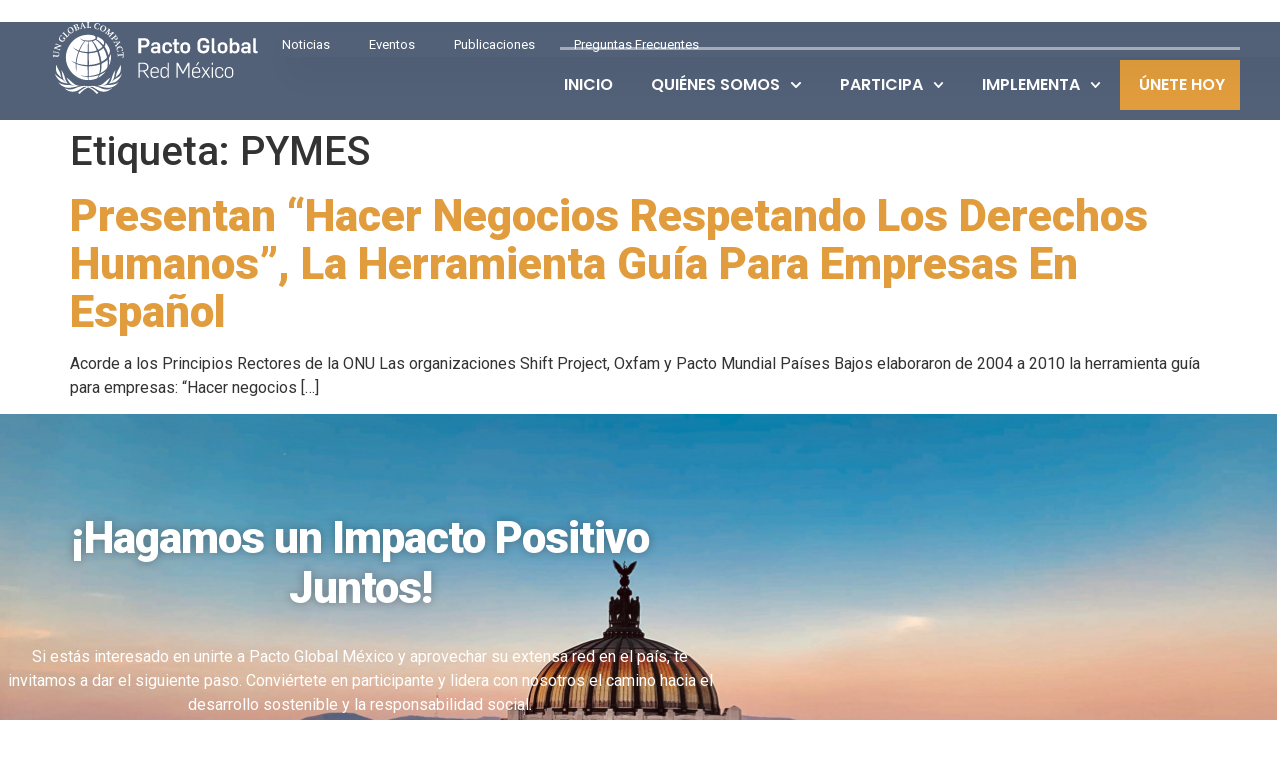

--- FILE ---
content_type: text/html; charset=UTF-8
request_url: https://pactoglobal.org.mx/tag/pymes/
body_size: 22336
content:
<!doctype html>
<html lang="es">
<head>
	<meta charset="UTF-8">
	<meta name="viewport" content="width=device-width, initial-scale=1">
	<link rel="profile" href="https://gmpg.org/xfn/11">
	<title>PYMES &#8211; Sitio Oficial de Pacto Global Red México</title>
<meta name='robots' content='max-image-preview:large' />
<link rel="alternate" type="application/rss+xml" title="Sitio Oficial de Pacto Global Red México &raquo; Feed" href="https://pactoglobal.org.mx/feed/" />
<link rel="alternate" type="application/rss+xml" title="Sitio Oficial de Pacto Global Red México &raquo; RSS de los comentarios" href="https://pactoglobal.org.mx/comments/feed/" />
<link rel="alternate" type="text/calendar" title="Sitio Oficial de Pacto Global Red México &raquo; iCal Feed" href="https://pactoglobal.org.mx/eventos/?ical=1" />
<link rel="alternate" type="application/rss+xml" title="Sitio Oficial de Pacto Global Red México &raquo; PYMES RSS de la etiqueta" href="https://pactoglobal.org.mx/tag/pymes/feed/" />
<style id='wp-img-auto-sizes-contain-inline-css'>
img:is([sizes=auto i],[sizes^="auto," i]){contain-intrinsic-size:3000px 1500px}
/*# sourceURL=wp-img-auto-sizes-contain-inline-css */
</style>

<style id='wp-emoji-styles-inline-css'>

	img.wp-smiley, img.emoji {
		display: inline !important;
		border: none !important;
		box-shadow: none !important;
		height: 1em !important;
		width: 1em !important;
		margin: 0 0.07em !important;
		vertical-align: -0.1em !important;
		background: none !important;
		padding: 0 !important;
	}
/*# sourceURL=wp-emoji-styles-inline-css */
</style>
<link rel='stylesheet' id='wp-block-library-css' href='https://pactoglobal.org.mx/wp-includes/css/dist/block-library/style.min.css?ver=6.9' media='all' />
<style id='classic-theme-styles-inline-css'>
/*! This file is auto-generated */
.wp-block-button__link{color:#fff;background-color:#32373c;border-radius:9999px;box-shadow:none;text-decoration:none;padding:calc(.667em + 2px) calc(1.333em + 2px);font-size:1.125em}.wp-block-file__button{background:#32373c;color:#fff;text-decoration:none}
/*# sourceURL=/wp-includes/css/classic-themes.min.css */
</style>
<style id='global-styles-inline-css'>
:root{--wp--preset--aspect-ratio--square: 1;--wp--preset--aspect-ratio--4-3: 4/3;--wp--preset--aspect-ratio--3-4: 3/4;--wp--preset--aspect-ratio--3-2: 3/2;--wp--preset--aspect-ratio--2-3: 2/3;--wp--preset--aspect-ratio--16-9: 16/9;--wp--preset--aspect-ratio--9-16: 9/16;--wp--preset--color--black: #000000;--wp--preset--color--cyan-bluish-gray: #abb8c3;--wp--preset--color--white: #ffffff;--wp--preset--color--pale-pink: #f78da7;--wp--preset--color--vivid-red: #cf2e2e;--wp--preset--color--luminous-vivid-orange: #ff6900;--wp--preset--color--luminous-vivid-amber: #fcb900;--wp--preset--color--light-green-cyan: #7bdcb5;--wp--preset--color--vivid-green-cyan: #00d084;--wp--preset--color--pale-cyan-blue: #8ed1fc;--wp--preset--color--vivid-cyan-blue: #0693e3;--wp--preset--color--vivid-purple: #9b51e0;--wp--preset--gradient--vivid-cyan-blue-to-vivid-purple: linear-gradient(135deg,rgb(6,147,227) 0%,rgb(155,81,224) 100%);--wp--preset--gradient--light-green-cyan-to-vivid-green-cyan: linear-gradient(135deg,rgb(122,220,180) 0%,rgb(0,208,130) 100%);--wp--preset--gradient--luminous-vivid-amber-to-luminous-vivid-orange: linear-gradient(135deg,rgb(252,185,0) 0%,rgb(255,105,0) 100%);--wp--preset--gradient--luminous-vivid-orange-to-vivid-red: linear-gradient(135deg,rgb(255,105,0) 0%,rgb(207,46,46) 100%);--wp--preset--gradient--very-light-gray-to-cyan-bluish-gray: linear-gradient(135deg,rgb(238,238,238) 0%,rgb(169,184,195) 100%);--wp--preset--gradient--cool-to-warm-spectrum: linear-gradient(135deg,rgb(74,234,220) 0%,rgb(151,120,209) 20%,rgb(207,42,186) 40%,rgb(238,44,130) 60%,rgb(251,105,98) 80%,rgb(254,248,76) 100%);--wp--preset--gradient--blush-light-purple: linear-gradient(135deg,rgb(255,206,236) 0%,rgb(152,150,240) 100%);--wp--preset--gradient--blush-bordeaux: linear-gradient(135deg,rgb(254,205,165) 0%,rgb(254,45,45) 50%,rgb(107,0,62) 100%);--wp--preset--gradient--luminous-dusk: linear-gradient(135deg,rgb(255,203,112) 0%,rgb(199,81,192) 50%,rgb(65,88,208) 100%);--wp--preset--gradient--pale-ocean: linear-gradient(135deg,rgb(255,245,203) 0%,rgb(182,227,212) 50%,rgb(51,167,181) 100%);--wp--preset--gradient--electric-grass: linear-gradient(135deg,rgb(202,248,128) 0%,rgb(113,206,126) 100%);--wp--preset--gradient--midnight: linear-gradient(135deg,rgb(2,3,129) 0%,rgb(40,116,252) 100%);--wp--preset--font-size--small: 13px;--wp--preset--font-size--medium: 20px;--wp--preset--font-size--large: 36px;--wp--preset--font-size--x-large: 42px;--wp--preset--spacing--20: 0.44rem;--wp--preset--spacing--30: 0.67rem;--wp--preset--spacing--40: 1rem;--wp--preset--spacing--50: 1.5rem;--wp--preset--spacing--60: 2.25rem;--wp--preset--spacing--70: 3.38rem;--wp--preset--spacing--80: 5.06rem;--wp--preset--shadow--natural: 6px 6px 9px rgba(0, 0, 0, 0.2);--wp--preset--shadow--deep: 12px 12px 50px rgba(0, 0, 0, 0.4);--wp--preset--shadow--sharp: 6px 6px 0px rgba(0, 0, 0, 0.2);--wp--preset--shadow--outlined: 6px 6px 0px -3px rgb(255, 255, 255), 6px 6px rgb(0, 0, 0);--wp--preset--shadow--crisp: 6px 6px 0px rgb(0, 0, 0);}:where(.is-layout-flex){gap: 0.5em;}:where(.is-layout-grid){gap: 0.5em;}body .is-layout-flex{display: flex;}.is-layout-flex{flex-wrap: wrap;align-items: center;}.is-layout-flex > :is(*, div){margin: 0;}body .is-layout-grid{display: grid;}.is-layout-grid > :is(*, div){margin: 0;}:where(.wp-block-columns.is-layout-flex){gap: 2em;}:where(.wp-block-columns.is-layout-grid){gap: 2em;}:where(.wp-block-post-template.is-layout-flex){gap: 1.25em;}:where(.wp-block-post-template.is-layout-grid){gap: 1.25em;}.has-black-color{color: var(--wp--preset--color--black) !important;}.has-cyan-bluish-gray-color{color: var(--wp--preset--color--cyan-bluish-gray) !important;}.has-white-color{color: var(--wp--preset--color--white) !important;}.has-pale-pink-color{color: var(--wp--preset--color--pale-pink) !important;}.has-vivid-red-color{color: var(--wp--preset--color--vivid-red) !important;}.has-luminous-vivid-orange-color{color: var(--wp--preset--color--luminous-vivid-orange) !important;}.has-luminous-vivid-amber-color{color: var(--wp--preset--color--luminous-vivid-amber) !important;}.has-light-green-cyan-color{color: var(--wp--preset--color--light-green-cyan) !important;}.has-vivid-green-cyan-color{color: var(--wp--preset--color--vivid-green-cyan) !important;}.has-pale-cyan-blue-color{color: var(--wp--preset--color--pale-cyan-blue) !important;}.has-vivid-cyan-blue-color{color: var(--wp--preset--color--vivid-cyan-blue) !important;}.has-vivid-purple-color{color: var(--wp--preset--color--vivid-purple) !important;}.has-black-background-color{background-color: var(--wp--preset--color--black) !important;}.has-cyan-bluish-gray-background-color{background-color: var(--wp--preset--color--cyan-bluish-gray) !important;}.has-white-background-color{background-color: var(--wp--preset--color--white) !important;}.has-pale-pink-background-color{background-color: var(--wp--preset--color--pale-pink) !important;}.has-vivid-red-background-color{background-color: var(--wp--preset--color--vivid-red) !important;}.has-luminous-vivid-orange-background-color{background-color: var(--wp--preset--color--luminous-vivid-orange) !important;}.has-luminous-vivid-amber-background-color{background-color: var(--wp--preset--color--luminous-vivid-amber) !important;}.has-light-green-cyan-background-color{background-color: var(--wp--preset--color--light-green-cyan) !important;}.has-vivid-green-cyan-background-color{background-color: var(--wp--preset--color--vivid-green-cyan) !important;}.has-pale-cyan-blue-background-color{background-color: var(--wp--preset--color--pale-cyan-blue) !important;}.has-vivid-cyan-blue-background-color{background-color: var(--wp--preset--color--vivid-cyan-blue) !important;}.has-vivid-purple-background-color{background-color: var(--wp--preset--color--vivid-purple) !important;}.has-black-border-color{border-color: var(--wp--preset--color--black) !important;}.has-cyan-bluish-gray-border-color{border-color: var(--wp--preset--color--cyan-bluish-gray) !important;}.has-white-border-color{border-color: var(--wp--preset--color--white) !important;}.has-pale-pink-border-color{border-color: var(--wp--preset--color--pale-pink) !important;}.has-vivid-red-border-color{border-color: var(--wp--preset--color--vivid-red) !important;}.has-luminous-vivid-orange-border-color{border-color: var(--wp--preset--color--luminous-vivid-orange) !important;}.has-luminous-vivid-amber-border-color{border-color: var(--wp--preset--color--luminous-vivid-amber) !important;}.has-light-green-cyan-border-color{border-color: var(--wp--preset--color--light-green-cyan) !important;}.has-vivid-green-cyan-border-color{border-color: var(--wp--preset--color--vivid-green-cyan) !important;}.has-pale-cyan-blue-border-color{border-color: var(--wp--preset--color--pale-cyan-blue) !important;}.has-vivid-cyan-blue-border-color{border-color: var(--wp--preset--color--vivid-cyan-blue) !important;}.has-vivid-purple-border-color{border-color: var(--wp--preset--color--vivid-purple) !important;}.has-vivid-cyan-blue-to-vivid-purple-gradient-background{background: var(--wp--preset--gradient--vivid-cyan-blue-to-vivid-purple) !important;}.has-light-green-cyan-to-vivid-green-cyan-gradient-background{background: var(--wp--preset--gradient--light-green-cyan-to-vivid-green-cyan) !important;}.has-luminous-vivid-amber-to-luminous-vivid-orange-gradient-background{background: var(--wp--preset--gradient--luminous-vivid-amber-to-luminous-vivid-orange) !important;}.has-luminous-vivid-orange-to-vivid-red-gradient-background{background: var(--wp--preset--gradient--luminous-vivid-orange-to-vivid-red) !important;}.has-very-light-gray-to-cyan-bluish-gray-gradient-background{background: var(--wp--preset--gradient--very-light-gray-to-cyan-bluish-gray) !important;}.has-cool-to-warm-spectrum-gradient-background{background: var(--wp--preset--gradient--cool-to-warm-spectrum) !important;}.has-blush-light-purple-gradient-background{background: var(--wp--preset--gradient--blush-light-purple) !important;}.has-blush-bordeaux-gradient-background{background: var(--wp--preset--gradient--blush-bordeaux) !important;}.has-luminous-dusk-gradient-background{background: var(--wp--preset--gradient--luminous-dusk) !important;}.has-pale-ocean-gradient-background{background: var(--wp--preset--gradient--pale-ocean) !important;}.has-electric-grass-gradient-background{background: var(--wp--preset--gradient--electric-grass) !important;}.has-midnight-gradient-background{background: var(--wp--preset--gradient--midnight) !important;}.has-small-font-size{font-size: var(--wp--preset--font-size--small) !important;}.has-medium-font-size{font-size: var(--wp--preset--font-size--medium) !important;}.has-large-font-size{font-size: var(--wp--preset--font-size--large) !important;}.has-x-large-font-size{font-size: var(--wp--preset--font-size--x-large) !important;}
:where(.wp-block-post-template.is-layout-flex){gap: 1.25em;}:where(.wp-block-post-template.is-layout-grid){gap: 1.25em;}
:where(.wp-block-term-template.is-layout-flex){gap: 1.25em;}:where(.wp-block-term-template.is-layout-grid){gap: 1.25em;}
:where(.wp-block-columns.is-layout-flex){gap: 2em;}:where(.wp-block-columns.is-layout-grid){gap: 2em;}
:root :where(.wp-block-pullquote){font-size: 1.5em;line-height: 1.6;}
/*# sourceURL=global-styles-inline-css */
</style>
<link rel='stylesheet' id='sr7css-css' href='//pactoglobal.org.mx/wp-content/plugins/revslider/public/css/sr7.css?ver=6.7.40' media='all' />
<link rel='stylesheet' id='tribe-events-v2-single-skeleton-css' href='https://pactoglobal.org.mx/wp-content/plugins/the-events-calendar/build/css/tribe-events-single-skeleton.css?ver=6.15.13' media='all' />
<link rel='stylesheet' id='tribe-events-v2-single-skeleton-full-css' href='https://pactoglobal.org.mx/wp-content/plugins/the-events-calendar/build/css/tribe-events-single-full.css?ver=6.15.13' media='all' />
<link rel='stylesheet' id='tec-events-elementor-widgets-base-styles-css' href='https://pactoglobal.org.mx/wp-content/plugins/the-events-calendar/build/css/integrations/plugins/elementor/widgets/widget-base.css?ver=6.15.13' media='all' />
<link rel='stylesheet' id='pgm-theme-style-css' href='https://pactoglobal.org.mx/wp-content/themes/pgm-theme/style.css?ver=6.9' media='all' />
<link rel='stylesheet' id='pgm-theme-child-style-css' href='https://pactoglobal.org.mx/wp-content/themes/pgm-theme-child/style.css?ver=1.0' media='all' />
<link rel='stylesheet' id='hello-elementor-css' href='https://pactoglobal.org.mx/wp-content/themes/pgm-theme/style.min.css?ver=3.1.1' media='all' />
<link rel='stylesheet' id='hello-elementor-theme-style-css' href='https://pactoglobal.org.mx/wp-content/themes/pgm-theme/theme.min.css?ver=3.1.1' media='all' />
<link rel='stylesheet' id='hello-elementor-header-footer-css' href='https://pactoglobal.org.mx/wp-content/themes/pgm-theme/header-footer.min.css?ver=3.1.1' media='all' />
<link rel='stylesheet' id='elementor-frontend-css' href='https://pactoglobal.org.mx/wp-content/plugins/elementor/assets/css/frontend.min.css?ver=3.34.2' media='all' />
<link rel='stylesheet' id='elementor-post-101-css' href='https://pactoglobal.org.mx/wp-content/uploads/elementor/css/post-101.css?ver=1769054570' media='all' />
<link rel='stylesheet' id='widget-image-css' href='https://pactoglobal.org.mx/wp-content/plugins/elementor/assets/css/widget-image.min.css?ver=3.34.2' media='all' />
<link rel='stylesheet' id='widget-nav-menu-css' href='https://pactoglobal.org.mx/wp-content/plugins/elementor-pro/assets/css/widget-nav-menu.min.css?ver=3.34.1' media='all' />
<link rel='stylesheet' id='e-sticky-css' href='https://pactoglobal.org.mx/wp-content/plugins/elementor-pro/assets/css/modules/sticky.min.css?ver=3.34.1' media='all' />
<link rel='stylesheet' id='widget-call-to-action-css' href='https://pactoglobal.org.mx/wp-content/plugins/elementor-pro/assets/css/widget-call-to-action.min.css?ver=3.34.1' media='all' />
<link rel='stylesheet' id='e-transitions-css' href='https://pactoglobal.org.mx/wp-content/plugins/elementor-pro/assets/css/conditionals/transitions.min.css?ver=3.34.1' media='all' />
<link rel='stylesheet' id='widget-heading-css' href='https://pactoglobal.org.mx/wp-content/plugins/elementor/assets/css/widget-heading.min.css?ver=3.34.2' media='all' />
<link rel='stylesheet' id='widget-social-icons-css' href='https://pactoglobal.org.mx/wp-content/plugins/elementor/assets/css/widget-social-icons.min.css?ver=3.34.2' media='all' />
<link rel='stylesheet' id='e-apple-webkit-css' href='https://pactoglobal.org.mx/wp-content/plugins/elementor/assets/css/conditionals/apple-webkit.min.css?ver=3.34.2' media='all' />
<link rel='stylesheet' id='elementor-post-123-css' href='https://pactoglobal.org.mx/wp-content/uploads/elementor/css/post-123.css?ver=1769054571' media='all' />
<link rel='stylesheet' id='elementor-post-116-css' href='https://pactoglobal.org.mx/wp-content/uploads/elementor/css/post-116.css?ver=1769054571' media='all' />
<link rel='stylesheet' id='elementor-gf-roboto-css' href='https://fonts.googleapis.com/css?family=Roboto:100,100italic,200,200italic,300,300italic,400,400italic,500,500italic,600,600italic,700,700italic,800,800italic,900,900italic&#038;display=swap' media='all' />
<link rel='stylesheet' id='elementor-gf-poppins-css' href='https://fonts.googleapis.com/css?family=Poppins:100,100italic,200,200italic,300,300italic,400,400italic,500,500italic,600,600italic,700,700italic,800,800italic,900,900italic&#038;display=swap' media='all' />
<script src="//pactoglobal.org.mx/wp-content/plugins/revslider/public/js/libs/tptools.js?ver=6.7.40" id="tp-tools-js" async data-wp-strategy="async"></script>
<script src="//pactoglobal.org.mx/wp-content/plugins/revslider/public/js/sr7.js?ver=6.7.40" id="sr7-js" async data-wp-strategy="async"></script>
<script src="https://pactoglobal.org.mx/wp-includes/js/jquery/jquery.min.js?ver=3.7.1" id="jquery-core-js"></script>
<script src="https://pactoglobal.org.mx/wp-includes/js/jquery/jquery-migrate.min.js?ver=3.4.1" id="jquery-migrate-js"></script>
<link rel="https://api.w.org/" href="https://pactoglobal.org.mx/wp-json/" /><link rel="alternate" title="JSON" type="application/json" href="https://pactoglobal.org.mx/wp-json/wp/v2/tags/117" /><link rel="EditURI" type="application/rsd+xml" title="RSD" href="https://pactoglobal.org.mx/xmlrpc.php?rsd" />
<meta name="generator" content="WordPress 6.9" />
<meta name="tec-api-version" content="v1"><meta name="tec-api-origin" content="https://pactoglobal.org.mx"><link rel="alternate" href="https://pactoglobal.org.mx/wp-json/tribe/events/v1/events/?tags=pymes" /><meta name="generator" content="Elementor 3.34.2; features: e_font_icon_svg, additional_custom_breakpoints; settings: css_print_method-external, google_font-enabled, font_display-swap">
<!-- ================== 
	Global CSS 
	:: PGM :: 
	Elementor//Custom Code
================== -->
<style type="text/css">

/* Texto en el Excerpt de los widgets (Publicaciones) */
.elementor-post__excerpt{
		text-align: justify !important;	
}
/* Tres puntos cuando (POSTS) corte el excerpt */
.elementor-post__excerpt p::after {
    content: "...";
    display: inline;
		margin-left: -2px;
    font-weight: 900 !important;
}
	
/*
Revolution Slider 
Auto adjust row col_1280 in the middle
*/
.col1280 {
    display: flex !important;
    justify-content: center !important;
}

.row1280 {
    text-align: center !important;
    background-color: #1e3250 !important;
}

.row1280 > :first-child {
    max-width: 1280px !important;
}

/* Para que no se encimen los elementos, solo en el editor de Elementor */
.elementor-editor-active .Half_Hero_Slider {
    margin-top: 0 !important;
}

</style>

<script type='text/javascript'>
piAId = '880852';
piCId = '';
piHostname = 'go.pardot.com';

(function() {
	function async_load(){
		var s = document.createElement('script'); s.type = 'text/javascript';
		s.src = ('https:' == document.location.protocol ? 'https://' : 'http://') + piHostname + '/pd.js';
		var c = document.getElementsByTagName('script')[0]; c.parentNode.insertBefore(s, c);
	}
	if(window.attachEvent) { window.attachEvent('onload', async_load); }
	else { window.addEventListener('load', async_load, false); }
})();
</script>
<!-- Google tag (gtag.js) -->
<script async src="https://www.googletagmanager.com/gtag/js?id=G-9YTX214Y68"></script>
<script>
  window.dataLayer = window.dataLayer || [];
  function gtag(){dataLayer.push(arguments);}
  gtag('js', new Date());

  gtag('config', 'G-9YTX214Y68');
</script>

<link rel="icon" type="image/png" href="/favicon-96x96.png" sizes="96x96" />
<link rel="icon" type="image/svg+xml" href="/favicon.svg" />
<link rel="shortcut icon" href="/favicon.ico" />
<link rel="apple-touch-icon" sizes="180x180" href="/apple-touch-icon.png" />
<link rel="manifest" href="/site.webmanifest" />


			<style>
				.e-con.e-parent:nth-of-type(n+4):not(.e-lazyloaded):not(.e-no-lazyload),
				.e-con.e-parent:nth-of-type(n+4):not(.e-lazyloaded):not(.e-no-lazyload) * {
					background-image: none !important;
				}
				@media screen and (max-height: 1024px) {
					.e-con.e-parent:nth-of-type(n+3):not(.e-lazyloaded):not(.e-no-lazyload),
					.e-con.e-parent:nth-of-type(n+3):not(.e-lazyloaded):not(.e-no-lazyload) * {
						background-image: none !important;
					}
				}
				@media screen and (max-height: 640px) {
					.e-con.e-parent:nth-of-type(n+2):not(.e-lazyloaded):not(.e-no-lazyload),
					.e-con.e-parent:nth-of-type(n+2):not(.e-lazyloaded):not(.e-no-lazyload) * {
						background-image: none !important;
					}
				}
			</style>
			<link rel="preconnect" href="https://fonts.googleapis.com">
<link rel="preconnect" href="https://fonts.gstatic.com/" crossorigin>
<meta name="generator" content="Powered by Slider Revolution 6.7.40 - responsive, Mobile-Friendly Slider Plugin for WordPress with comfortable drag and drop interface." />
<script>
	window._tpt			??= {};
	window.SR7			??= {};
	_tpt.R				??= {};
	_tpt.R.fonts		??= {};
	_tpt.R.fonts.customFonts??= {};
	SR7.devMode			=  false;
	SR7.F 				??= {};
	SR7.G				??= {};
	SR7.LIB				??= {};
	SR7.E				??= {};
	SR7.E.gAddons		??= {};
	SR7.E.php 			??= {};
	SR7.E.nonce			= 'cc4df407ca';
	SR7.E.ajaxurl		= 'https://pactoglobal.org.mx/wp-admin/admin-ajax.php';
	SR7.E.resturl		= 'https://pactoglobal.org.mx/wp-json/';
	SR7.E.slug_path		= 'revslider/revslider.php';
	SR7.E.slug			= 'revslider';
	SR7.E.plugin_url	= 'https://pactoglobal.org.mx/wp-content/plugins/revslider/';
	SR7.E.wp_plugin_url = 'https://pactoglobal.org.mx/wp-content/plugins/';
	SR7.E.revision		= '6.7.40';
	SR7.E.fontBaseUrl	= '';
	SR7.G.breakPoints 	= [1240,1024,778,480];
	SR7.G.fSUVW 		= false;
	SR7.E.modules 		= ['module','page','slide','layer','draw','animate','srtools','canvas','defaults','carousel','navigation','media','modifiers','migration'];
	SR7.E.libs 			= ['WEBGL'];
	SR7.E.css 			= ['csslp','cssbtns','cssfilters','cssnav','cssmedia'];
	SR7.E.resources		= {};
	SR7.E.ytnc			= false;
	SR7.JSON			??= {};
/*! Slider Revolution 7.0 - Page Processor */
!function(){"use strict";window.SR7??={},window._tpt??={},SR7.version="Slider Revolution 6.7.16",_tpt.getMobileZoom=()=>_tpt.is_mobile?document.documentElement.clientWidth/window.innerWidth:1,_tpt.getWinDim=function(t){_tpt.screenHeightWithUrlBar??=window.innerHeight;let e=SR7.F?.modal?.visible&&SR7.M[SR7.F.module.getIdByAlias(SR7.F.modal.requested)];_tpt.scrollBar=window.innerWidth!==document.documentElement.clientWidth||e&&window.innerWidth!==e.c.module.clientWidth,_tpt.winW=_tpt.getMobileZoom()*window.innerWidth-(_tpt.scrollBar||"prepare"==t?_tpt.scrollBarW??_tpt.mesureScrollBar():0),_tpt.winH=_tpt.getMobileZoom()*window.innerHeight,_tpt.winWAll=document.documentElement.clientWidth},_tpt.getResponsiveLevel=function(t,e){return SR7.G.fSUVW?_tpt.closestGE(t,window.innerWidth):_tpt.closestGE(t,_tpt.winWAll)},_tpt.mesureScrollBar=function(){let t=document.createElement("div");return t.className="RSscrollbar-measure",t.style.width="100px",t.style.height="100px",t.style.overflow="scroll",t.style.position="absolute",t.style.top="-9999px",document.body.appendChild(t),_tpt.scrollBarW=t.offsetWidth-t.clientWidth,document.body.removeChild(t),_tpt.scrollBarW},_tpt.loadCSS=async function(t,e,s){return s?_tpt.R.fonts.required[e].status=1:(_tpt.R[e]??={},_tpt.R[e].status=1),new Promise(((i,n)=>{if(_tpt.isStylesheetLoaded(t))s?_tpt.R.fonts.required[e].status=2:_tpt.R[e].status=2,i();else{const o=document.createElement("link");o.rel="stylesheet";let l="text",r="css";o["type"]=l+"/"+r,o.href=t,o.onload=()=>{s?_tpt.R.fonts.required[e].status=2:_tpt.R[e].status=2,i()},o.onerror=()=>{s?_tpt.R.fonts.required[e].status=3:_tpt.R[e].status=3,n(new Error(`Failed to load CSS: ${t}`))},document.head.appendChild(o)}}))},_tpt.addContainer=function(t){const{tag:e="div",id:s,class:i,datas:n,textContent:o,iHTML:l}=t,r=document.createElement(e);if(s&&""!==s&&(r.id=s),i&&""!==i&&(r.className=i),n)for(const[t,e]of Object.entries(n))"style"==t?r.style.cssText=e:r.setAttribute(`data-${t}`,e);return o&&(r.textContent=o),l&&(r.innerHTML=l),r},_tpt.collector=function(){return{fragment:new DocumentFragment,add(t){var e=_tpt.addContainer(t);return this.fragment.appendChild(e),e},append(t){t.appendChild(this.fragment)}}},_tpt.isStylesheetLoaded=function(t){let e=t.split("?")[0];return Array.from(document.querySelectorAll('link[rel="stylesheet"], link[rel="preload"]')).some((t=>t.href.split("?")[0]===e))},_tpt.preloader={requests:new Map,preloaderTemplates:new Map,show:function(t,e){if(!e||!t)return;const{type:s,color:i}=e;if(s<0||"off"==s)return;const n=`preloader_${s}`;let o=this.preloaderTemplates.get(n);o||(o=this.build(s,i),this.preloaderTemplates.set(n,o)),this.requests.has(t)||this.requests.set(t,{count:0});const l=this.requests.get(t);clearTimeout(l.timer),l.count++,1===l.count&&(l.timer=setTimeout((()=>{l.preloaderClone=o.cloneNode(!0),l.anim&&l.anim.kill(),void 0!==_tpt.gsap?l.anim=_tpt.gsap.fromTo(l.preloaderClone,1,{opacity:0},{opacity:1}):l.preloaderClone.classList.add("sr7-fade-in"),t.appendChild(l.preloaderClone)}),150))},hide:function(t){if(!this.requests.has(t))return;const e=this.requests.get(t);e.count--,e.count<0&&(e.count=0),e.anim&&e.anim.kill(),0===e.count&&(clearTimeout(e.timer),e.preloaderClone&&(e.preloaderClone.classList.remove("sr7-fade-in"),e.anim=_tpt.gsap.to(e.preloaderClone,.3,{opacity:0,onComplete:function(){e.preloaderClone.remove()}})))},state:function(t){if(!this.requests.has(t))return!1;return this.requests.get(t).count>0},build:(t,e="#ffffff",s="")=>{if(t<0||"off"===t)return null;const i=parseInt(t);if(t="prlt"+i,isNaN(i))return null;if(_tpt.loadCSS(SR7.E.plugin_url+"public/css/preloaders/t"+i+".css","preloader_"+t),isNaN(i)||i<6){const n=`background-color:${e}`,o=1===i||2==i?n:"",l=3===i||4==i?n:"",r=_tpt.collector();["dot1","dot2","bounce1","bounce2","bounce3"].forEach((t=>r.add({tag:"div",class:t,datas:{style:l}})));const d=_tpt.addContainer({tag:"sr7-prl",class:`${t} ${s}`,datas:{style:o}});return r.append(d),d}{let n={};if(7===i){let t;e.startsWith("#")?(t=e.replace("#",""),t=`rgba(${parseInt(t.substring(0,2),16)}, ${parseInt(t.substring(2,4),16)}, ${parseInt(t.substring(4,6),16)}, `):e.startsWith("rgb")&&(t=e.slice(e.indexOf("(")+1,e.lastIndexOf(")")).split(",").map((t=>t.trim())),t=`rgba(${t[0]}, ${t[1]}, ${t[2]}, `),t&&(n.style=`border-top-color: ${t}0.65); border-bottom-color: ${t}0.15); border-left-color: ${t}0.65); border-right-color: ${t}0.15)`)}else 12===i&&(n.style=`background:${e}`);const o=[10,0,4,2,5,9,0,4,4,2][i-6],l=_tpt.collector(),r=l.add({tag:"div",class:"sr7-prl-inner",datas:n});Array.from({length:o}).forEach((()=>r.appendChild(l.add({tag:"span",datas:{style:`background:${e}`}}))));const d=_tpt.addContainer({tag:"sr7-prl",class:`${t} ${s}`});return l.append(d),d}}},SR7.preLoader={show:(t,e)=>{"off"!==(SR7.M[t]?.settings?.pLoader?.type??"off")&&_tpt.preloader.show(e||SR7.M[t].c.module,SR7.M[t]?.settings?.pLoader??{color:"#fff",type:10})},hide:(t,e)=>{"off"!==(SR7.M[t]?.settings?.pLoader?.type??"off")&&_tpt.preloader.hide(e||SR7.M[t].c.module)},state:(t,e)=>_tpt.preloader.state(e||SR7.M[t].c.module)},_tpt.prepareModuleHeight=function(t){window.SR7.M??={},window.SR7.M[t.id]??={},"ignore"==t.googleFont&&(SR7.E.ignoreGoogleFont=!0);let e=window.SR7.M[t.id];if(null==_tpt.scrollBarW&&_tpt.mesureScrollBar(),e.c??={},e.states??={},e.settings??={},e.settings.size??={},t.fixed&&(e.settings.fixed=!0),e.c.module=document.querySelector("sr7-module#"+t.id),e.c.adjuster=e.c.module.getElementsByTagName("sr7-adjuster")[0],e.c.content=e.c.module.getElementsByTagName("sr7-content")[0],"carousel"==t.type&&(e.c.carousel=e.c.content.getElementsByTagName("sr7-carousel")[0]),null==e.c.module||null==e.c.module)return;t.plType&&t.plColor&&(e.settings.pLoader={type:t.plType,color:t.plColor}),void 0===t.plType||"off"===t.plType||SR7.preLoader.state(t.id)&&SR7.preLoader.state(t.id,e.c.module)||SR7.preLoader.show(t.id,e.c.module),_tpt.winW||_tpt.getWinDim("prepare"),_tpt.getWinDim();let s=""+e.c.module.dataset?.modal;"modal"==s||"true"==s||"undefined"!==s&&"false"!==s||(e.settings.size.fullWidth=t.size.fullWidth,e.LEV??=_tpt.getResponsiveLevel(window.SR7.G.breakPoints,t.id),t.vpt=_tpt.fillArray(t.vpt,5),e.settings.vPort=t.vpt[e.LEV],void 0!==t.el&&"720"==t.el[4]&&t.gh[4]!==t.el[4]&&"960"==t.el[3]&&t.gh[3]!==t.el[3]&&"768"==t.el[2]&&t.gh[2]!==t.el[2]&&delete t.el,e.settings.size.height=null==t.el||null==t.el[e.LEV]||0==t.el[e.LEV]||"auto"==t.el[e.LEV]?_tpt.fillArray(t.gh,5,-1):_tpt.fillArray(t.el,5,-1),e.settings.size.width=_tpt.fillArray(t.gw,5,-1),e.settings.size.minHeight=_tpt.fillArray(t.mh??[0],5,-1),e.cacheSize={fullWidth:e.settings.size?.fullWidth,fullHeight:e.settings.size?.fullHeight},void 0!==t.off&&(t.off?.t&&(e.settings.size.m??={})&&(e.settings.size.m.t=t.off.t),t.off?.b&&(e.settings.size.m??={})&&(e.settings.size.m.b=t.off.b),t.off?.l&&(e.settings.size.p??={})&&(e.settings.size.p.l=t.off.l),t.off?.r&&(e.settings.size.p??={})&&(e.settings.size.p.r=t.off.r),e.offsetPrepared=!0),_tpt.updatePMHeight(t.id,t,!0))},_tpt.updatePMHeight=(t,e,s)=>{let i=SR7.M[t];var n=i.settings.size.fullWidth?_tpt.winW:i.c.module.parentNode.offsetWidth;n=0===n||isNaN(n)?_tpt.winW:n;let o=i.settings.size.width[i.LEV]||i.settings.size.width[i.LEV++]||i.settings.size.width[i.LEV--]||n,l=i.settings.size.height[i.LEV]||i.settings.size.height[i.LEV++]||i.settings.size.height[i.LEV--]||0,r=i.settings.size.minHeight[i.LEV]||i.settings.size.minHeight[i.LEV++]||i.settings.size.minHeight[i.LEV--]||0;if(l="auto"==l?0:l,l=parseInt(l),"carousel"!==e.type&&(n-=parseInt(e.onw??0)||0),i.MP=!i.settings.size.fullWidth&&n<o||_tpt.winW<o?Math.min(1,n/o):1,e.size.fullScreen||e.size.fullHeight){let t=parseInt(e.fho)||0,s=(""+e.fho).indexOf("%")>-1;e.newh=_tpt.winH-(s?_tpt.winH*t/100:t)}else e.newh=i.MP*Math.max(l,r);if(e.newh+=(parseInt(e.onh??0)||0)+(parseInt(e.carousel?.pt)||0)+(parseInt(e.carousel?.pb)||0),void 0!==e.slideduration&&(e.newh=Math.max(e.newh,parseInt(e.slideduration)/3)),e.shdw&&_tpt.buildShadow(e.id,e),i.c.adjuster.style.height=e.newh+"px",i.c.module.style.height=e.newh+"px",i.c.content.style.height=e.newh+"px",i.states.heightPrepared=!0,i.dims??={},i.dims.moduleRect=i.c.module.getBoundingClientRect(),i.c.content.style.left="-"+i.dims.moduleRect.left+"px",!i.settings.size.fullWidth)return s&&requestAnimationFrame((()=>{n!==i.c.module.parentNode.offsetWidth&&_tpt.updatePMHeight(e.id,e)})),void _tpt.bgStyle(e.id,e,window.innerWidth==_tpt.winW,!0);_tpt.bgStyle(e.id,e,window.innerWidth==_tpt.winW,!0),requestAnimationFrame((function(){s&&requestAnimationFrame((()=>{n!==i.c.module.parentNode.offsetWidth&&_tpt.updatePMHeight(e.id,e)}))})),i.earlyResizerFunction||(i.earlyResizerFunction=function(){requestAnimationFrame((function(){_tpt.getWinDim(),_tpt.moduleDefaults(e.id,e),_tpt.updateSlideBg(t,!0)}))},window.addEventListener("resize",i.earlyResizerFunction))},_tpt.buildShadow=function(t,e){let s=SR7.M[t];null==s.c.shadow&&(s.c.shadow=document.createElement("sr7-module-shadow"),s.c.shadow.classList.add("sr7-shdw-"+e.shdw),s.c.content.appendChild(s.c.shadow))},_tpt.bgStyle=async(t,e,s,i,n)=>{const o=SR7.M[t];if((e=e??o.settings).fixed&&!o.c.module.classList.contains("sr7-top-fixed")&&(o.c.module.classList.add("sr7-top-fixed"),o.c.module.style.position="fixed",o.c.module.style.width="100%",o.c.module.style.top="0px",o.c.module.style.left="0px",o.c.module.style.pointerEvents="none",o.c.module.style.zIndex=5e3,o.c.content.style.pointerEvents="none"),null==o.c.bgcanvas){let t=document.createElement("sr7-module-bg"),l=!1;if("string"==typeof e?.bg?.color&&e?.bg?.color.includes("{"))if(_tpt.gradient&&_tpt.gsap)e.bg.color=_tpt.gradient.convert(e.bg.color);else try{let t=JSON.parse(e.bg.color);(t?.orig||t?.string)&&(e.bg.color=JSON.parse(e.bg.color))}catch(t){return}let r="string"==typeof e?.bg?.color?e?.bg?.color||"transparent":e?.bg?.color?.string??e?.bg?.color?.orig??e?.bg?.color?.color??"transparent";if(t.style["background"+(String(r).includes("grad")?"":"Color")]=r,("transparent"!==r||n)&&(l=!0),o.offsetPrepared&&(t.style.visibility="hidden"),e?.bg?.image?.src&&(t.style.backgroundImage=`url(${e?.bg?.image.src})`,t.style.backgroundSize=""==(e.bg.image?.size??"")?"cover":e.bg.image.size,t.style.backgroundPosition=e.bg.image.position,t.style.backgroundRepeat=""==e.bg.image.repeat||null==e.bg.image.repeat?"no-repeat":e.bg.image.repeat,l=!0),!l)return;o.c.bgcanvas=t,e.size.fullWidth?t.style.width=_tpt.winW-(s&&_tpt.winH<document.body.offsetHeight?_tpt.scrollBarW:0)+"px":i&&(t.style.width=o.c.module.offsetWidth+"px"),e.sbt?.use?o.c.content.appendChild(o.c.bgcanvas):o.c.module.appendChild(o.c.bgcanvas)}o.c.bgcanvas.style.height=void 0!==e.newh?e.newh+"px":("carousel"==e.type?o.dims.module.h:o.dims.content.h)+"px",o.c.bgcanvas.style.left=!s&&e.sbt?.use||o.c.bgcanvas.closest("SR7-CONTENT")?"0px":"-"+(o?.dims?.moduleRect?.left??0)+"px"},_tpt.updateSlideBg=function(t,e){const s=SR7.M[t];let i=s.settings;s?.c?.bgcanvas&&(i.size.fullWidth?s.c.bgcanvas.style.width=_tpt.winW-(e&&_tpt.winH<document.body.offsetHeight?_tpt.scrollBarW:0)+"px":preparing&&(s.c.bgcanvas.style.width=s.c.module.offsetWidth+"px"))},_tpt.moduleDefaults=(t,e)=>{let s=SR7.M[t];null!=s&&null!=s.c&&null!=s.c.module&&(s.dims??={},s.dims.moduleRect=s.c.module.getBoundingClientRect(),s.c.content.style.left="-"+s.dims.moduleRect.left+"px",s.c.content.style.width=_tpt.winW-_tpt.scrollBarW+"px","carousel"==e.type&&(s.c.module.style.overflow="visible"),_tpt.bgStyle(t,e,window.innerWidth==_tpt.winW))},_tpt.getOffset=t=>{var e=t.getBoundingClientRect(),s=window.pageXOffset||document.documentElement.scrollLeft,i=window.pageYOffset||document.documentElement.scrollTop;return{top:e.top+i,left:e.left+s}},_tpt.fillArray=function(t,e){let s,i;t=Array.isArray(t)?t:[t];let n=Array(e),o=t.length;for(i=0;i<t.length;i++)n[i+(e-o)]=t[i],null==s&&"#"!==t[i]&&(s=t[i]);for(let t=0;t<e;t++)void 0!==n[t]&&"#"!=n[t]||(n[t]=s),s=n[t];return n},_tpt.closestGE=function(t,e){let s=Number.MAX_VALUE,i=-1;for(let n=0;n<t.length;n++)t[n]-1>=e&&t[n]-1-e<s&&(s=t[n]-1-e,i=n);return++i}}();</script>
</head>
<body class="archive tag tag-pymes tag-117 wp-custom-logo wp-theme-pgm-theme wp-child-theme-pgm-theme-child tribe-no-js elementor-default elementor-kit-101">


<a class="skip-link screen-reader-text" href="#content">Ir al contenido</a>

		<header data-elementor-type="header" data-elementor-id="123" class="elementor elementor-123 elementor-location-header" data-elementor-post-type="elementor_library">
			<div class="elementor-element elementor-element-87261ee e-flex e-con-boxed e-con e-parent" data-id="87261ee" data-element_type="container" data-settings="{&quot;background_background&quot;:&quot;classic&quot;}">
					<div class="e-con-inner">
				<div class="elementor-element elementor-element-fb952c4 elementor-widget elementor-widget-html" data-id="fb952c4" data-element_type="widget" data-widget_type="html.default">
				<div class="elementor-widget-container">
					<script type="text/javascript">
  document.addEventListener('DOMContentLoaded', function() {
    const desktopHeader = document.querySelector('.elementor-element[backfx="on"]');
    const mobileHeader = document.querySelector('.elementor-element[backfx-mobile="on"]');

    function updateBackground(element) {
      if (!element) return;

      if (window.scrollY > 50) {
        element.classList.add('bg-solid');
      } else {
        element.classList.remove('bg-solid');
      }
    }

    function handleScroll() {
      updateBackground(desktopHeader);
      updateBackground(mobileHeader);
    }

    window.addEventListener('scroll', handleScroll);
    window.addEventListener('resize', handleScroll);
    handleScroll();
  });
</script>
				</div>
				</div>
					</div>
				</div>
		<div class="elementor-element elementor-element-0edff3f elementor-hidden-tablet elementor-hidden-mobile e-flex e-con-boxed e-con e-parent" data-id="0edff3f" data-element_type="container" data-settings="{&quot;sticky&quot;:&quot;top&quot;,&quot;background_motion_fx_devices&quot;:[&quot;desktop&quot;,&quot;tablet&quot;,&quot;mobile&quot;],&quot;sticky_on&quot;:[&quot;desktop&quot;,&quot;tablet&quot;,&quot;mobile&quot;],&quot;sticky_offset&quot;:0,&quot;sticky_effects_offset&quot;:0,&quot;sticky_anchor_link_offset&quot;:0}" backfx="on">
					<div class="e-con-inner">
		<div class="elementor-element elementor-element-4cb152d e-con-full e-flex e-con e-child" data-id="4cb152d" data-element_type="container" data-settings="{&quot;background_background&quot;:&quot;classic&quot;}">
		<div class="elementor-element elementor-element-8fb5860 e-con-full e-flex e-con e-child" data-id="8fb5860" data-element_type="container">
				<div class="elementor-element elementor-element-1c8c3dca elementor-widget elementor-widget-theme-site-logo elementor-widget-image" data-id="1c8c3dca" data-element_type="widget" data-widget_type="theme-site-logo.default">
				<div class="elementor-widget-container">
											<a href="https://pactoglobal.org.mx">
			<img width="212" height="74" src="https://pactoglobal.org.mx/wp-content/uploads/2024/08/pgm-logo-white.svg" class="attachment-full size-full wp-image-529" alt="" />				</a>
											</div>
				</div>
				</div>
		<div class="elementor-element elementor-element-cd81bba e-con-full e-flex e-con e-child" data-id="cd81bba" data-element_type="container">
		<div class="elementor-element elementor-element-5b283646 e-con-full e-flex e-con e-child" data-id="5b283646" data-element_type="container">
				<div class="elementor-element elementor-element-6b2f6c4 elementor-nav-menu__align-start elementor-nav-menu--dropdown-tablet elementor-nav-menu__text-align-aside elementor-nav-menu--toggle elementor-nav-menu--burger elementor-widget elementor-widget-nav-menu" data-id="6b2f6c4" data-element_type="widget" data-settings="{&quot;submenu_icon&quot;:{&quot;value&quot;:&quot;&lt;i aria-hidden=\&quot;true\&quot; class=\&quot;\&quot;&gt;&lt;\/i&gt;&quot;,&quot;library&quot;:&quot;&quot;},&quot;layout&quot;:&quot;horizontal&quot;,&quot;toggle&quot;:&quot;burger&quot;}" data-widget_type="nav-menu.default">
				<div class="elementor-widget-container">
								<nav aria-label="Menu" class="elementor-nav-menu--main elementor-nav-menu__container elementor-nav-menu--layout-horizontal e--pointer-underline e--animation-fade">
				<ul id="menu-1-6b2f6c4" class="elementor-nav-menu"><li class="menu-item menu-item-type-post_type menu-item-object-post menu-item-3329"><a href="https://pactoglobal.org.mx/noticias/" class="elementor-item">Noticias</a></li>
<li class="menu-item menu-item-type-custom menu-item-object-custom menu-item-14496"><a href="/eventos" class="elementor-item">Eventos</a></li>
<li class="menu-item menu-item-type-post_type menu-item-object-post menu-item-3835"><a href="https://pactoglobal.org.mx/publicaciones/" class="elementor-item">Publicaciones</a></li>
<li class="menu-item menu-item-type-post_type menu-item-object-post menu-item-3330"><a href="https://pactoglobal.org.mx/preguntas-frecuentes/" class="elementor-item">Preguntas Frecuentes</a></li>
</ul>			</nav>
					<div class="elementor-menu-toggle" role="button" tabindex="0" aria-label="Menu Toggle" aria-expanded="false">
			<svg aria-hidden="true" role="presentation" class="elementor-menu-toggle__icon--open e-font-icon-svg e-eicon-menu-bar" viewBox="0 0 1000 1000" xmlns="http://www.w3.org/2000/svg"><path d="M104 333H896C929 333 958 304 958 271S929 208 896 208H104C71 208 42 237 42 271S71 333 104 333ZM104 583H896C929 583 958 554 958 521S929 458 896 458H104C71 458 42 487 42 521S71 583 104 583ZM104 833H896C929 833 958 804 958 771S929 708 896 708H104C71 708 42 737 42 771S71 833 104 833Z"></path></svg><svg aria-hidden="true" role="presentation" class="elementor-menu-toggle__icon--close e-font-icon-svg e-eicon-close" viewBox="0 0 1000 1000" xmlns="http://www.w3.org/2000/svg"><path d="M742 167L500 408 258 167C246 154 233 150 217 150 196 150 179 158 167 167 154 179 150 196 150 212 150 229 154 242 171 254L408 500 167 742C138 771 138 800 167 829 196 858 225 858 254 829L496 587 738 829C750 842 767 846 783 846 800 846 817 842 829 829 842 817 846 804 846 783 846 767 842 750 829 737L588 500 833 258C863 229 863 200 833 171 804 137 775 137 742 167Z"></path></svg>		</div>
					<nav class="elementor-nav-menu--dropdown elementor-nav-menu__container" aria-hidden="true">
				<ul id="menu-2-6b2f6c4" class="elementor-nav-menu"><li class="menu-item menu-item-type-post_type menu-item-object-post menu-item-3329"><a href="https://pactoglobal.org.mx/noticias/" class="elementor-item" tabindex="-1">Noticias</a></li>
<li class="menu-item menu-item-type-custom menu-item-object-custom menu-item-14496"><a href="/eventos" class="elementor-item" tabindex="-1">Eventos</a></li>
<li class="menu-item menu-item-type-post_type menu-item-object-post menu-item-3835"><a href="https://pactoglobal.org.mx/publicaciones/" class="elementor-item" tabindex="-1">Publicaciones</a></li>
<li class="menu-item menu-item-type-post_type menu-item-object-post menu-item-3330"><a href="https://pactoglobal.org.mx/preguntas-frecuentes/" class="elementor-item" tabindex="-1">Preguntas Frecuentes</a></li>
</ul>			</nav>
						</div>
				</div>
				</div>
		<div class="elementor-element elementor-element-3af52093 e-con-full e-flex e-con e-child" data-id="3af52093" data-element_type="container">
				<div class="elementor-element elementor-element-6e68ac20 elementor-nav-menu--stretch elementor-nav-menu__align-end elementor-widget__width-initial elementor-nav-menu--dropdown-tablet elementor-nav-menu__text-align-aside elementor-nav-menu--toggle elementor-nav-menu--burger elementor-widget elementor-widget-nav-menu" data-id="6e68ac20" data-element_type="widget" data-settings="{&quot;full_width&quot;:&quot;stretch&quot;,&quot;submenu_icon&quot;:{&quot;value&quot;:&quot;&lt;svg aria-hidden=\&quot;true\&quot; class=\&quot;fa-svg-chevron-down e-font-icon-svg e-fas-chevron-down\&quot; viewBox=\&quot;0 0 448 512\&quot; xmlns=\&quot;http:\/\/www.w3.org\/2000\/svg\&quot;&gt;&lt;path d=\&quot;M207.029 381.476L12.686 187.132c-9.373-9.373-9.373-24.569 0-33.941l22.667-22.667c9.357-9.357 24.522-9.375 33.901-.04L224 284.505l154.745-154.021c9.379-9.335 24.544-9.317 33.901.04l22.667 22.667c9.373 9.373 9.373 24.569 0 33.941L240.971 381.476c-9.373 9.372-24.569 9.372-33.942 0z\&quot;&gt;&lt;\/path&gt;&lt;\/svg&gt;&quot;,&quot;library&quot;:&quot;fa-solid&quot;},&quot;layout&quot;:&quot;horizontal&quot;,&quot;toggle&quot;:&quot;burger&quot;}" data-widget_type="nav-menu.default">
				<div class="elementor-widget-container">
								<nav aria-label="Menu Main" class="elementor-nav-menu--main elementor-nav-menu__container elementor-nav-menu--layout-horizontal e--pointer-underline e--animation-fade">
				<ul id="menu-1-6e68ac20" class="elementor-nav-menu"><li class="menu-item menu-item-type-post_type menu-item-object-page menu-item-home menu-item-1253"><a href="https://pactoglobal.org.mx/" class="elementor-item">Inicio</a></li>
<li class="menu-item menu-item-type-custom menu-item-object-custom menu-item-has-children menu-item-3928"><a href="https://pactoglobal.org.mx/el-pacto-global-de-las-naciones-unidas/" class="elementor-item">Quiénes Somos</a>
<ul class="sub-menu elementor-nav-menu--dropdown">
	<li class="menu-item menu-item-type-post_type menu-item-object-post menu-item-1713"><a href="https://pactoglobal.org.mx/el-pacto-global-de-las-naciones-unidas/" class="elementor-sub-item">El Pacto Global de Las Naciones Unidas</a></li>
	<li class="menu-item menu-item-type-post_type menu-item-object-post menu-item-1715"><a href="https://pactoglobal.org.mx/los-diez-principios/" class="elementor-sub-item">Los Diez Principios</a></li>
	<li class="menu-item menu-item-type-post_type menu-item-object-post menu-item-1714"><a href="https://pactoglobal.org.mx/ods/" class="elementor-sub-item">ODS: Objetivos de Desarrollo Sostenible</a></li>
	<li class="menu-item menu-item-type-post_type menu-item-object-post menu-item-1254"><a href="https://pactoglobal.org.mx/gobernanza/" class="elementor-sub-item">Gobernanza</a></li>
	<li class="menu-item menu-item-type-post_type menu-item-object-post menu-item-1716"><a href="https://pactoglobal.org.mx/equipo/" class="elementor-sub-item">Equipo</a></li>
</ul>
</li>
<li class="menu-item menu-item-type-custom menu-item-object-custom menu-item-has-children menu-item-3929"><a href="https://pactoglobal.org.mx/por-que-y-como-adherirse/" class="elementor-item">Participa</a>
<ul class="sub-menu elementor-nav-menu--dropdown">
	<li class="menu-item menu-item-type-post_type menu-item-object-post menu-item-2023"><a href="https://pactoglobal.org.mx/por-que-y-como-adherirse/" class="elementor-sub-item">¿Por qué y cómo adherirse?</a></li>
	<li class="menu-item menu-item-type-post_type menu-item-object-post menu-item-15826"><a href="https://pactoglobal.org.mx/beneficios/" class="elementor-sub-item">Beneficios de unirte al Pacto Global de la ONU</a></li>
	<li class="menu-item menu-item-type-post_type menu-item-object-post menu-item-2031"><a href="https://pactoglobal.org.mx/aprender/" class="elementor-sub-item">Aprender</a></li>
	<li class="menu-item menu-item-type-post_type menu-item-object-post menu-item-2030"><a href="https://pactoglobal.org.mx/conectar/" class="elementor-sub-item">Conectar</a></li>
	<li class="menu-item menu-item-type-post_type menu-item-object-post menu-item-2029"><a href="https://pactoglobal.org.mx/liderar/" class="elementor-sub-item">Liderar</a></li>
	<li class="menu-item menu-item-type-post_type menu-item-object-post menu-item-has-children menu-item-2028"><a href="https://pactoglobal.org.mx/comunicar/" class="elementor-sub-item">Comunicar</a>
	<ul class="sub-menu elementor-nav-menu--dropdown">
		<li class="menu-item menu-item-type-post_type menu-item-object-post menu-item-2027"><a href="https://pactoglobal.org.mx/comunicacion-de-progreso/" class="elementor-sub-item">Comunicación de Progreso (CoP)</a></li>
		<li class="menu-item menu-item-type-post_type menu-item-object-post menu-item-2026"><a href="https://pactoglobal.org.mx/uso-de-logo/" class="elementor-sub-item">Uso de Logo</a></li>
	</ul>
</li>
	<li class="menu-item menu-item-type-post_type menu-item-object-post menu-item-15850"><a href="https://pactoglobal.org.mx/lista-de-adheridos/" class="elementor-sub-item">Lista de Adheridos</a></li>
	<li class="menu-item menu-item-type-post_type menu-item-object-post menu-item-2024"><a href="https://pactoglobal.org.mx/preguntas-frecuentes/" class="elementor-sub-item">Preguntas Frecuentes</a></li>
</ul>
</li>
<li class="menu-item menu-item-type-post_type menu-item-object-post menu-item-has-children menu-item-16361"><a href="https://pactoglobal.org.mx/implementa/" class="elementor-item">Implementa</a>
<ul class="sub-menu elementor-nav-menu--dropdown">
	<li class="menu-item menu-item-type-post_type menu-item-object-post menu-item-16362"><a href="https://pactoglobal.org.mx/enfoque-transversal-de-la-sostenibilidad/" class="elementor-sub-item">Enfoque Transversal de la Sostenibilidad</a></li>
	<li class="menu-item menu-item-type-post_type menu-item-object-post menu-item-16756"><a href="https://pactoglobal.org.mx/sostenibilidad_social/" class="elementor-sub-item">Sostenibilidad Social</a></li>
	<li class="menu-item menu-item-type-post_type menu-item-object-post menu-item-16612"><a href="https://pactoglobal.org.mx/ambiente-y-accion-climatica/" class="elementor-sub-item">Ambiente y Acción Climática</a></li>
	<li class="menu-item menu-item-type-post_type menu-item-object-post menu-item-16613"><a href="https://pactoglobal.org.mx/anticorrupcion-y-gobierno-corporativo/" class="elementor-sub-item">Anticorrupción y Gobierno Corporativo</a></li>
</ul>
</li>
<li class="menu-item menu-item-type-post_type menu-item-object-post menu-item-3213"><a href="https://pactoglobal.org.mx/unete-hoy/" class="elementor-item">Únete Hoy</a></li>
</ul>			</nav>
					<div class="elementor-menu-toggle" role="button" tabindex="0" aria-label="Menu Toggle" aria-expanded="false">
			<svg aria-hidden="true" role="presentation" class="elementor-menu-toggle__icon--open e-font-icon-svg e-eicon-menu-bar" viewBox="0 0 1000 1000" xmlns="http://www.w3.org/2000/svg"><path d="M104 333H896C929 333 958 304 958 271S929 208 896 208H104C71 208 42 237 42 271S71 333 104 333ZM104 583H896C929 583 958 554 958 521S929 458 896 458H104C71 458 42 487 42 521S71 583 104 583ZM104 833H896C929 833 958 804 958 771S929 708 896 708H104C71 708 42 737 42 771S71 833 104 833Z"></path></svg><svg aria-hidden="true" role="presentation" class="elementor-menu-toggle__icon--close e-font-icon-svg e-eicon-close" viewBox="0 0 1000 1000" xmlns="http://www.w3.org/2000/svg"><path d="M742 167L500 408 258 167C246 154 233 150 217 150 196 150 179 158 167 167 154 179 150 196 150 212 150 229 154 242 171 254L408 500 167 742C138 771 138 800 167 829 196 858 225 858 254 829L496 587 738 829C750 842 767 846 783 846 800 846 817 842 829 829 842 817 846 804 846 783 846 767 842 750 829 737L588 500 833 258C863 229 863 200 833 171 804 137 775 137 742 167Z"></path></svg>		</div>
					<nav class="elementor-nav-menu--dropdown elementor-nav-menu__container" aria-hidden="true">
				<ul id="menu-2-6e68ac20" class="elementor-nav-menu"><li class="menu-item menu-item-type-post_type menu-item-object-page menu-item-home menu-item-1253"><a href="https://pactoglobal.org.mx/" class="elementor-item" tabindex="-1">Inicio</a></li>
<li class="menu-item menu-item-type-custom menu-item-object-custom menu-item-has-children menu-item-3928"><a href="https://pactoglobal.org.mx/el-pacto-global-de-las-naciones-unidas/" class="elementor-item" tabindex="-1">Quiénes Somos</a>
<ul class="sub-menu elementor-nav-menu--dropdown">
	<li class="menu-item menu-item-type-post_type menu-item-object-post menu-item-1713"><a href="https://pactoglobal.org.mx/el-pacto-global-de-las-naciones-unidas/" class="elementor-sub-item" tabindex="-1">El Pacto Global de Las Naciones Unidas</a></li>
	<li class="menu-item menu-item-type-post_type menu-item-object-post menu-item-1715"><a href="https://pactoglobal.org.mx/los-diez-principios/" class="elementor-sub-item" tabindex="-1">Los Diez Principios</a></li>
	<li class="menu-item menu-item-type-post_type menu-item-object-post menu-item-1714"><a href="https://pactoglobal.org.mx/ods/" class="elementor-sub-item" tabindex="-1">ODS: Objetivos de Desarrollo Sostenible</a></li>
	<li class="menu-item menu-item-type-post_type menu-item-object-post menu-item-1254"><a href="https://pactoglobal.org.mx/gobernanza/" class="elementor-sub-item" tabindex="-1">Gobernanza</a></li>
	<li class="menu-item menu-item-type-post_type menu-item-object-post menu-item-1716"><a href="https://pactoglobal.org.mx/equipo/" class="elementor-sub-item" tabindex="-1">Equipo</a></li>
</ul>
</li>
<li class="menu-item menu-item-type-custom menu-item-object-custom menu-item-has-children menu-item-3929"><a href="https://pactoglobal.org.mx/por-que-y-como-adherirse/" class="elementor-item" tabindex="-1">Participa</a>
<ul class="sub-menu elementor-nav-menu--dropdown">
	<li class="menu-item menu-item-type-post_type menu-item-object-post menu-item-2023"><a href="https://pactoglobal.org.mx/por-que-y-como-adherirse/" class="elementor-sub-item" tabindex="-1">¿Por qué y cómo adherirse?</a></li>
	<li class="menu-item menu-item-type-post_type menu-item-object-post menu-item-15826"><a href="https://pactoglobal.org.mx/beneficios/" class="elementor-sub-item" tabindex="-1">Beneficios de unirte al Pacto Global de la ONU</a></li>
	<li class="menu-item menu-item-type-post_type menu-item-object-post menu-item-2031"><a href="https://pactoglobal.org.mx/aprender/" class="elementor-sub-item" tabindex="-1">Aprender</a></li>
	<li class="menu-item menu-item-type-post_type menu-item-object-post menu-item-2030"><a href="https://pactoglobal.org.mx/conectar/" class="elementor-sub-item" tabindex="-1">Conectar</a></li>
	<li class="menu-item menu-item-type-post_type menu-item-object-post menu-item-2029"><a href="https://pactoglobal.org.mx/liderar/" class="elementor-sub-item" tabindex="-1">Liderar</a></li>
	<li class="menu-item menu-item-type-post_type menu-item-object-post menu-item-has-children menu-item-2028"><a href="https://pactoglobal.org.mx/comunicar/" class="elementor-sub-item" tabindex="-1">Comunicar</a>
	<ul class="sub-menu elementor-nav-menu--dropdown">
		<li class="menu-item menu-item-type-post_type menu-item-object-post menu-item-2027"><a href="https://pactoglobal.org.mx/comunicacion-de-progreso/" class="elementor-sub-item" tabindex="-1">Comunicación de Progreso (CoP)</a></li>
		<li class="menu-item menu-item-type-post_type menu-item-object-post menu-item-2026"><a href="https://pactoglobal.org.mx/uso-de-logo/" class="elementor-sub-item" tabindex="-1">Uso de Logo</a></li>
	</ul>
</li>
	<li class="menu-item menu-item-type-post_type menu-item-object-post menu-item-15850"><a href="https://pactoglobal.org.mx/lista-de-adheridos/" class="elementor-sub-item" tabindex="-1">Lista de Adheridos</a></li>
	<li class="menu-item menu-item-type-post_type menu-item-object-post menu-item-2024"><a href="https://pactoglobal.org.mx/preguntas-frecuentes/" class="elementor-sub-item" tabindex="-1">Preguntas Frecuentes</a></li>
</ul>
</li>
<li class="menu-item menu-item-type-post_type menu-item-object-post menu-item-has-children menu-item-16361"><a href="https://pactoglobal.org.mx/implementa/" class="elementor-item" tabindex="-1">Implementa</a>
<ul class="sub-menu elementor-nav-menu--dropdown">
	<li class="menu-item menu-item-type-post_type menu-item-object-post menu-item-16362"><a href="https://pactoglobal.org.mx/enfoque-transversal-de-la-sostenibilidad/" class="elementor-sub-item" tabindex="-1">Enfoque Transversal de la Sostenibilidad</a></li>
	<li class="menu-item menu-item-type-post_type menu-item-object-post menu-item-16756"><a href="https://pactoglobal.org.mx/sostenibilidad_social/" class="elementor-sub-item" tabindex="-1">Sostenibilidad Social</a></li>
	<li class="menu-item menu-item-type-post_type menu-item-object-post menu-item-16612"><a href="https://pactoglobal.org.mx/ambiente-y-accion-climatica/" class="elementor-sub-item" tabindex="-1">Ambiente y Acción Climática</a></li>
	<li class="menu-item menu-item-type-post_type menu-item-object-post menu-item-16613"><a href="https://pactoglobal.org.mx/anticorrupcion-y-gobierno-corporativo/" class="elementor-sub-item" tabindex="-1">Anticorrupción y Gobierno Corporativo</a></li>
</ul>
</li>
<li class="menu-item menu-item-type-post_type menu-item-object-post menu-item-3213"><a href="https://pactoglobal.org.mx/unete-hoy/" class="elementor-item" tabindex="-1">Únete Hoy</a></li>
</ul>			</nav>
						</div>
				</div>
				</div>
				</div>
				</div>
					</div>
				</div>
		<div class="elementor-element elementor-element-dd86e2a elementor-hidden-desktop e-flex e-con-boxed e-con e-parent" data-id="dd86e2a" data-element_type="container" data-settings="{&quot;sticky&quot;:&quot;top&quot;,&quot;sticky_on&quot;:[&quot;desktop&quot;,&quot;tablet&quot;,&quot;mobile&quot;],&quot;sticky_offset&quot;:0,&quot;sticky_effects_offset&quot;:0,&quot;sticky_anchor_link_offset&quot;:0}" backfx-mobile="on">
					<div class="e-con-inner">
		<div class="elementor-element elementor-element-23a9cf8 e-con-full e-flex e-con e-child" data-id="23a9cf8" data-element_type="container" data-settings="{&quot;background_background&quot;:&quot;classic&quot;}">
				<div class="elementor-element elementor-element-476e4ee elementor-widget elementor-widget-theme-site-logo elementor-widget-image" data-id="476e4ee" data-element_type="widget" data-widget_type="theme-site-logo.default">
				<div class="elementor-widget-container">
											<a href="https://pactoglobal.org.mx">
			<img width="212" height="74" src="https://pactoglobal.org.mx/wp-content/uploads/2024/08/pgm-logo-white.svg" class="attachment-full size-full wp-image-529" alt="" />				</a>
											</div>
				</div>
				<div class="elementor-element elementor-element-6b14e08 elementor-nav-menu--stretch elementor-nav-menu__text-align-aside elementor-nav-menu--toggle elementor-nav-menu--burger elementor-widget elementor-widget-nav-menu" data-id="6b14e08" data-element_type="widget" data-settings="{&quot;layout&quot;:&quot;dropdown&quot;,&quot;full_width&quot;:&quot;stretch&quot;,&quot;submenu_icon&quot;:{&quot;value&quot;:&quot;&lt;svg aria-hidden=\&quot;true\&quot; class=\&quot;e-font-icon-svg e-fas-caret-down\&quot; viewBox=\&quot;0 0 320 512\&quot; xmlns=\&quot;http:\/\/www.w3.org\/2000\/svg\&quot;&gt;&lt;path d=\&quot;M31.3 192h257.3c17.8 0 26.7 21.5 14.1 34.1L174.1 354.8c-7.8 7.8-20.5 7.8-28.3 0L17.2 226.1C4.6 213.5 13.5 192 31.3 192z\&quot;&gt;&lt;\/path&gt;&lt;\/svg&gt;&quot;,&quot;library&quot;:&quot;fa-solid&quot;},&quot;toggle&quot;:&quot;burger&quot;}" data-widget_type="nav-menu.default">
				<div class="elementor-widget-container">
							<div class="elementor-menu-toggle" role="button" tabindex="0" aria-label="Menu Toggle" aria-expanded="false">
			<svg aria-hidden="true" role="presentation" class="elementor-menu-toggle__icon--open e-font-icon-svg e-eicon-menu-bar" viewBox="0 0 1000 1000" xmlns="http://www.w3.org/2000/svg"><path d="M104 333H896C929 333 958 304 958 271S929 208 896 208H104C71 208 42 237 42 271S71 333 104 333ZM104 583H896C929 583 958 554 958 521S929 458 896 458H104C71 458 42 487 42 521S71 583 104 583ZM104 833H896C929 833 958 804 958 771S929 708 896 708H104C71 708 42 737 42 771S71 833 104 833Z"></path></svg><svg aria-hidden="true" role="presentation" class="elementor-menu-toggle__icon--close e-font-icon-svg e-eicon-close" viewBox="0 0 1000 1000" xmlns="http://www.w3.org/2000/svg"><path d="M742 167L500 408 258 167C246 154 233 150 217 150 196 150 179 158 167 167 154 179 150 196 150 212 150 229 154 242 171 254L408 500 167 742C138 771 138 800 167 829 196 858 225 858 254 829L496 587 738 829C750 842 767 846 783 846 800 846 817 842 829 829 842 817 846 804 846 783 846 767 842 750 829 737L588 500 833 258C863 229 863 200 833 171 804 137 775 137 742 167Z"></path></svg>		</div>
					<nav class="elementor-nav-menu--dropdown elementor-nav-menu__container" aria-hidden="true">
				<ul id="menu-2-6b14e08" class="elementor-nav-menu"><li class="menu-item menu-item-type-post_type menu-item-object-page menu-item-home menu-item-3183"><a href="https://pactoglobal.org.mx/" class="elementor-item" tabindex="-1">Inicio</a></li>
<li class="menu-item menu-item-type-custom menu-item-object-custom menu-item-has-children menu-item-14565"><a href="#" class="elementor-item elementor-item-anchor" tabindex="-1">Quiénes Somos</a>
<ul class="sub-menu elementor-nav-menu--dropdown">
	<li class="menu-item menu-item-type-post_type menu-item-object-post menu-item-14566"><a href="https://pactoglobal.org.mx/el-pacto-global-de-las-naciones-unidas/" class="elementor-sub-item" tabindex="-1">El Pacto Global de Las Naciones Unidas</a></li>
	<li class="menu-item menu-item-type-post_type menu-item-object-post menu-item-14567"><a href="https://pactoglobal.org.mx/los-diez-principios/" class="elementor-sub-item" tabindex="-1">Los Diez Principios</a></li>
	<li class="menu-item menu-item-type-post_type menu-item-object-post menu-item-14568"><a href="https://pactoglobal.org.mx/ods/" class="elementor-sub-item" tabindex="-1">ODS: Objetivos de Desarrollo Sostenible</a></li>
	<li class="menu-item menu-item-type-post_type menu-item-object-post menu-item-14569"><a href="https://pactoglobal.org.mx/gobernanza/" class="elementor-sub-item" tabindex="-1">Gobernanza</a></li>
	<li class="menu-item menu-item-type-post_type menu-item-object-post menu-item-14570"><a href="https://pactoglobal.org.mx/equipo/" class="elementor-sub-item" tabindex="-1">Equipo</a></li>
</ul>
</li>
<li class="menu-item menu-item-type-custom menu-item-object-custom menu-item-has-children menu-item-14572"><a href="#" class="elementor-item elementor-item-anchor" tabindex="-1">Participa</a>
<ul class="sub-menu elementor-nav-menu--dropdown">
	<li class="menu-item menu-item-type-post_type menu-item-object-post menu-item-14573"><a href="https://pactoglobal.org.mx/por-que-y-como-adherirse/" class="elementor-sub-item" tabindex="-1">¿Por qué y cómo adherirse?</a></li>
	<li class="menu-item menu-item-type-post_type menu-item-object-post menu-item-14574"><a href="https://pactoglobal.org.mx/aprender/" class="elementor-sub-item" tabindex="-1">Aprender</a></li>
	<li class="menu-item menu-item-type-post_type menu-item-object-post menu-item-14575"><a href="https://pactoglobal.org.mx/conectar/" class="elementor-sub-item" tabindex="-1">Conectar</a></li>
	<li class="menu-item menu-item-type-post_type menu-item-object-post menu-item-14576"><a href="https://pactoglobal.org.mx/liderar/" class="elementor-sub-item" tabindex="-1">Liderar</a></li>
	<li class="menu-item menu-item-type-post_type menu-item-object-post menu-item-has-children menu-item-14577"><a href="https://pactoglobal.org.mx/comunicar/" class="elementor-sub-item" tabindex="-1">Comunicar</a>
	<ul class="sub-menu elementor-nav-menu--dropdown">
		<li class="menu-item menu-item-type-post_type menu-item-object-post menu-item-14578"><a href="https://pactoglobal.org.mx/comunicacion-de-progreso/" class="elementor-sub-item" tabindex="-1">Comunicación de Progreso (CoP)</a></li>
		<li class="menu-item menu-item-type-post_type menu-item-object-post menu-item-14579"><a href="https://pactoglobal.org.mx/uso-de-logo/" class="elementor-sub-item" tabindex="-1">Uso de Logo</a></li>
	</ul>
</li>
</ul>
</li>
<li class="menu-item menu-item-type-post_type menu-item-object-post menu-item-has-children menu-item-16357"><a href="https://pactoglobal.org.mx/implementa/" class="elementor-item" tabindex="-1">Implementa</a>
<ul class="sub-menu elementor-nav-menu--dropdown">
	<li class="menu-item menu-item-type-post_type menu-item-object-post menu-item-16358"><a href="https://pactoglobal.org.mx/enfoque-transversal-de-la-sostenibilidad/" class="elementor-sub-item" tabindex="-1">Enfoque Transversal de la Sostenibilidad</a></li>
	<li class="menu-item menu-item-type-post_type menu-item-object-post menu-item-16755"><a href="https://pactoglobal.org.mx/sostenibilidad_social/" class="elementor-sub-item" tabindex="-1">Sostenibilidad Social</a></li>
	<li class="menu-item menu-item-type-post_type menu-item-object-post menu-item-16615"><a href="https://pactoglobal.org.mx/ambiente-y-accion-climatica/" class="elementor-sub-item" tabindex="-1">Ambiente y Acción Climática</a></li>
	<li class="menu-item menu-item-type-post_type menu-item-object-post menu-item-16614"><a href="https://pactoglobal.org.mx/anticorrupcion-y-gobierno-corporativo/" class="elementor-sub-item" tabindex="-1">Anticorrupción y Gobierno Corporativo</a></li>
</ul>
</li>
<li class="menu-item menu-item-type-post_type menu-item-object-post menu-item-3214"><a href="https://pactoglobal.org.mx/unete-hoy/" class="elementor-item" tabindex="-1">Únete Hoy</a></li>
<li class="menu-item menu-item-type-post_type menu-item-object-post menu-item-3834"><a href="https://pactoglobal.org.mx/noticias/" class="elementor-item" tabindex="-1">Noticias</a></li>
<li class="menu-item menu-item-type-post_type menu-item-object-post menu-item-3833"><a href="https://pactoglobal.org.mx/publicaciones/" class="elementor-item" tabindex="-1">Publicaciones</a></li>
<li class="menu-item menu-item-type-custom menu-item-object-custom menu-item-14592"><a href="/eventos" class="elementor-item" tabindex="-1">Eventos</a></li>
<li class="menu-item menu-item-type-post_type menu-item-object-post menu-item-14571"><a href="https://pactoglobal.org.mx/preguntas-frecuentes/" class="elementor-item" tabindex="-1">Preguntas Frecuentes</a></li>
</ul>			</nav>
						</div>
				</div>
				</div>
					</div>
				</div>
				</header>
		<main id="content" class="site-main">

			<div class="page-header">
			<h1 class="entry-title">Etiqueta: <span>PYMES</span></h1>		</div>
	
	<div class="page-content">
					<article class="post">
				<h2 class="entry-title"><a href="https://pactoglobal.org.mx/presentan-hacer-negocios-respetando-los-derechos-humanos-la-herramienta-guia-para-empresas-en-espanol/">Presentan “Hacer negocios respetando los Derechos Humanos”, la herramienta guía para empresas en español</a></h2><a href="https://pactoglobal.org.mx/presentan-hacer-negocios-respetando-los-derechos-humanos-la-herramienta-guia-para-empresas-en-espanol/"></a><p>Acorde a los Principios Rectores de la ONU Las organizaciones Shift Project, Oxfam y Pacto Mundial Países Bajos elaboraron de 2004 a 2010 la herramienta guía para empresas: “Hacer negocios [&hellip;]</p>
			</article>
			</div>

	
</main>
		<footer data-elementor-type="footer" data-elementor-id="116" class="elementor elementor-116 elementor-location-footer" data-elementor-post-type="elementor_library">
			<div class="elementor-element elementor-element-17b6ca51 e-con-full e-flex e-con e-parent" data-id="17b6ca51" data-element_type="container" data-settings="{&quot;background_background&quot;:&quot;classic&quot;}">
				<div class="elementor-element elementor-element-210fbb36 elementor-cta--layout-image-above elementor-cta--mobile-layout-image-above elementor-widget-tablet__width-inherit elementor-widget__width-initial elementor-cta--tablet-layout-image-above elementor-cta--valign-middle elementor-cta--skin-classic elementor-animated-content elementor-bg-transform elementor-bg-transform-zoom-in elementor-widget elementor-widget-call-to-action" data-id="210fbb36" data-element_type="widget" data-widget_type="call-to-action.default">
				<div class="elementor-widget-container">
							<div class="elementor-cta">
							<div class="elementor-cta__content">
				
									<h2 class="elementor-cta__title elementor-cta__content-item elementor-content-item">
						¡Hagamos un Impacto Positivo Juntos!					</h2>
				
									<div class="elementor-cta__description elementor-cta__content-item elementor-content-item">
						Si estás interesado en unirte a Pacto Global México y aprovechar su extensa red en el país, te invitamos a dar el siguiente paso. Conviértete en participante y lidera con nosotros el camino hacia el desarrollo sostenible y la responsabilidad social.					</div>
				
									<div class="elementor-cta__button-wrapper elementor-cta__content-item elementor-content-item ">
					<a class="elementor-cta__button elementor-button elementor-size-" href="https://pactoglobal.org.mx/unete-hoy/">
						Únete Hoy					</a>
					</div>
							</div>
						</div>
						</div>
				</div>
				</div>
		<div class="elementor-element elementor-element-d661955 elementor-hidden-mobile e-flex e-con-boxed e-con e-parent" data-id="d661955" data-element_type="container" data-settings="{&quot;background_background&quot;:&quot;classic&quot;}">
					<div class="e-con-inner">
		<div class="elementor-element elementor-element-e43eea5 e-con-full e-flex e-con e-child" data-id="e43eea5" data-element_type="container" data-settings="{&quot;background_background&quot;:&quot;classic&quot;}">
		<div class="elementor-element elementor-element-ba3988d e-con-full e-flex e-con e-child" data-id="ba3988d" data-element_type="container">
				<div class="elementor-element elementor-element-2b4ff36 elementor-widget elementor-widget-image" data-id="2b4ff36" data-element_type="widget" data-widget_type="image.default">
				<div class="elementor-widget-container">
															<img src="https://pactoglobal.org.mx/wp-content/uploads/2024/08/pgm-logo-white.svg" title="pgm-logo-white" alt="pgm-logo-white" loading="lazy" />															</div>
				</div>
				</div>
		<div class="elementor-element elementor-element-c1bae4b e-con-full e-flex e-con e-child" data-id="c1bae4b" data-element_type="container">
				<div class="elementor-element elementor-element-09b5475 elementor-widget elementor-widget-heading" data-id="09b5475" data-element_type="widget" data-widget_type="heading.default">
				<div class="elementor-widget-container">
					<h6 class="elementor-heading-title elementor-size-default">Enlaces Destacados</h6>				</div>
				</div>
				<div class="elementor-element elementor-element-b2bff76 elementor-nav-menu__align-start elementor-nav-menu--dropdown-tablet elementor-nav-menu__text-align-aside elementor-widget elementor-widget-nav-menu" data-id="b2bff76" data-element_type="widget" data-settings="{&quot;submenu_icon&quot;:{&quot;value&quot;:&quot;&lt;svg aria-hidden=\&quot;true\&quot; class=\&quot;fa-svg-chevron-down e-font-icon-svg e-fas-chevron-down\&quot; viewBox=\&quot;0 0 448 512\&quot; xmlns=\&quot;http:\/\/www.w3.org\/2000\/svg\&quot;&gt;&lt;path d=\&quot;M207.029 381.476L12.686 187.132c-9.373-9.373-9.373-24.569 0-33.941l22.667-22.667c9.357-9.357 24.522-9.375 33.901-.04L224 284.505l154.745-154.021c9.379-9.335 24.544-9.317 33.901.04l22.667 22.667c9.373 9.373 9.373 24.569 0 33.941L240.971 381.476c-9.373 9.372-24.569 9.372-33.942 0z\&quot;&gt;&lt;\/path&gt;&lt;\/svg&gt;&quot;,&quot;library&quot;:&quot;fa-solid&quot;},&quot;layout&quot;:&quot;horizontal&quot;}" data-widget_type="nav-menu.default">
				<div class="elementor-widget-container">
								<nav aria-label="Menu" class="elementor-nav-menu--main elementor-nav-menu__container elementor-nav-menu--layout-horizontal e--pointer-text e--animation-sink">
				<ul id="menu-1-b2bff76" class="elementor-nav-menu"><li class="menu-item menu-item-type-post_type menu-item-object-post menu-item-14754"><a href="https://pactoglobal.org.mx/los-diez-principios/" class="elementor-item">Los Diez Principios</a></li>
<li class="menu-item menu-item-type-post_type menu-item-object-post menu-item-14755"><a href="https://pactoglobal.org.mx/el-pacto-global-de-las-naciones-unidas/" class="elementor-item">El Pacto Global de Las Naciones Unidas</a></li>
<li class="menu-item menu-item-type-post_type menu-item-object-post menu-item-14753"><a href="https://pactoglobal.org.mx/ods/" class="elementor-item">ODS: Objetivos de Desarrollo Sostenible</a></li>
</ul>			</nav>
						<nav class="elementor-nav-menu--dropdown elementor-nav-menu__container" aria-hidden="true">
				<ul id="menu-2-b2bff76" class="elementor-nav-menu"><li class="menu-item menu-item-type-post_type menu-item-object-post menu-item-14754"><a href="https://pactoglobal.org.mx/los-diez-principios/" class="elementor-item" tabindex="-1">Los Diez Principios</a></li>
<li class="menu-item menu-item-type-post_type menu-item-object-post menu-item-14755"><a href="https://pactoglobal.org.mx/el-pacto-global-de-las-naciones-unidas/" class="elementor-item" tabindex="-1">El Pacto Global de Las Naciones Unidas</a></li>
<li class="menu-item menu-item-type-post_type menu-item-object-post menu-item-14753"><a href="https://pactoglobal.org.mx/ods/" class="elementor-item" tabindex="-1">ODS: Objetivos de Desarrollo Sostenible</a></li>
</ul>			</nav>
						</div>
				</div>
				</div>
		<div class="elementor-element elementor-element-57f0bf72 e-con-full e-flex e-con e-child" data-id="57f0bf72" data-element_type="container">
				<div class="elementor-element elementor-element-7fda6a76 elementor-widget elementor-widget-heading" data-id="7fda6a76" data-element_type="widget" data-widget_type="heading.default">
				<div class="elementor-widget-container">
					<h6 class="elementor-heading-title elementor-size-default">Conectemos</h6>				</div>
				</div>
				<div class="elementor-element elementor-element-5f7fe60a e-grid-align-left elementor-shape-circle elementor-grid-0 elementor-widget elementor-widget-social-icons" data-id="5f7fe60a" data-element_type="widget" data-widget_type="social-icons.default">
				<div class="elementor-widget-container">
							<div class="elementor-social-icons-wrapper elementor-grid" role="list">
							<span class="elementor-grid-item" role="listitem">
					<a class="elementor-icon elementor-social-icon elementor-social-icon- elementor-repeater-item-3f1b7ac" href="https://www.facebook.com/PactoGlobalMex" target="_blank">
						<span class="elementor-screen-only"></span>
						<svg xmlns="http://www.w3.org/2000/svg" width="32" height="32" viewBox="0 0 32 32" fill="none"><circle cx="16" cy="16" r="16" fill="white"></circle><g clip-path="url(#clip0_1332_594)"><path d="M16 6C10.4772 6 6 10.4772 6 16C6 20.6896 9.2288 24.6248 13.5844 25.7056V19.056H11.5224V16H13.5844V14.6832C13.5844 11.2796 15.1248 9.702 18.4664 9.702C19.1 9.702 20.1932 9.8264 20.6404 9.9504V12.7204C20.4044 12.6956 19.9944 12.6832 19.4852 12.6832C17.8456 12.6832 17.212 13.3044 17.212 14.9192V16H20.4784L19.9172 19.056H17.212V25.9268C22.1636 25.3288 26.0004 21.1128 26.0004 16C26 10.4772 21.5228 6 16 6Z" fill="#1E3250"></path></g><defs><clipPath id="clip0_1332_594"><rect width="20" height="20" fill="white" transform="translate(6 6)"></rect></clipPath></defs></svg>					</a>
				</span>
							<span class="elementor-grid-item" role="listitem">
					<a class="elementor-icon elementor-social-icon elementor-social-icon- elementor-repeater-item-828f132" href="https://x.com/PactoGlobalMx" target="_blank">
						<span class="elementor-screen-only"></span>
						<svg xmlns="http://www.w3.org/2000/svg" width="32" height="32" viewBox="0 0 32 32" fill="none"><circle cx="16" cy="16" r="16" fill="white"></circle><path d="M21.2716 7.58643H24.0828L17.9411 14.606L25.1663 24.1581H19.509L15.078 18.3648L10.008 24.1581H7.19503L13.7642 16.6498L6.83301 7.58643H12.6339L16.6392 12.8817L21.2716 7.58643ZM20.2849 22.4754H21.8427L11.7875 9.1807H10.1159L20.2849 22.4754Z" fill="#1E3250"></path></svg>					</a>
				</span>
							<span class="elementor-grid-item" role="listitem">
					<a class="elementor-icon elementor-social-icon elementor-social-icon- elementor-repeater-item-5c0ce3c" href="https://www.instagram.com/pactoglobalmx/" target="_blank">
						<span class="elementor-screen-only"></span>
						<svg xmlns="http://www.w3.org/2000/svg" width="32" height="32" viewBox="0 0 32 32" fill="none"><circle cx="16" cy="16" r="16" fill="white"></circle><g clip-path="url(#clip0_1332_602)"><path d="M16 7.80078C18.6719 7.80078 18.9883 7.8125 20.0391 7.85937C21.0156 7.90234 21.543 8.06641 21.8945 8.20313C22.3594 8.38281 22.6953 8.60156 23.043 8.94922C23.3945 9.30078 23.6094 9.63281 23.7891 10.0977C23.9258 10.4492 24.0898 10.9805 24.1328 11.9531C24.1797 13.0078 24.1914 13.3242 24.1914 15.9922C24.1914 18.6641 24.1797 18.9805 24.1328 20.0313C24.0898 21.0078 23.9258 21.5352 23.7891 21.8867C23.6094 22.3516 23.3906 22.6875 23.043 23.0352C22.6914 23.3867 22.3594 23.6016 21.8945 23.7813C21.543 23.918 21.0117 24.082 20.0391 24.125C18.9844 24.1719 18.668 24.1836 16 24.1836C13.3281 24.1836 13.0117 24.1719 11.9609 24.125C10.9844 24.082 10.457 23.918 10.1055 23.7813C9.64063 23.6016 9.30469 23.3828 8.95703 23.0352C8.60547 22.6836 8.39063 22.3516 8.21094 21.8867C8.07422 21.5352 7.91016 21.0039 7.86719 20.0313C7.82031 18.9766 7.80859 18.6602 7.80859 15.9922C7.80859 13.3203 7.82031 13.0039 7.86719 11.9531C7.91016 10.9766 8.07422 10.4492 8.21094 10.0977C8.39063 9.63281 8.60938 9.29688 8.95703 8.94922C9.30859 8.59766 9.64063 8.38281 10.1055 8.20313C10.457 8.06641 10.9883 7.90234 11.9609 7.85937C13.0117 7.8125 13.3281 7.80078 16 7.80078ZM16 6C13.2852 6 12.9453 6.01172 11.8789 6.05859C10.8164 6.10547 10.0859 6.27734 9.45313 6.52344C8.79297 6.78125 8.23438 7.12109 7.67969 7.67969C7.12109 8.23438 6.78125 8.79297 6.52344 9.44922C6.27734 10.0859 6.10547 10.8125 6.05859 11.875C6.01172 12.9453 6 13.2852 6 16C6 18.7148 6.01172 19.0547 6.05859 20.1211C6.10547 21.1836 6.27734 21.9141 6.52344 22.5469C6.78125 23.207 7.12109 23.7656 7.67969 24.3203C8.23438 24.875 8.79297 25.2188 9.44922 25.4727C10.0859 25.7188 10.8125 25.8906 11.875 25.9375C12.9414 25.9844 13.2813 25.9961 15.9961 25.9961C18.7109 25.9961 19.0508 25.9844 20.1172 25.9375C21.1797 25.8906 21.9102 25.7188 22.543 25.4727C23.1992 25.2188 23.7578 24.875 24.3125 24.3203C24.8672 23.7656 25.2109 23.207 25.4648 22.5508C25.7109 21.9141 25.8828 21.1875 25.9297 20.125C25.9766 19.0586 25.9883 18.7188 25.9883 16.0039C25.9883 13.2891 25.9766 12.9492 25.9297 11.8828C25.8828 10.8203 25.7109 10.0898 25.4648 9.45703C25.2188 8.79297 24.8789 8.23438 24.3203 7.67969C23.7656 7.125 23.207 6.78125 22.5508 6.52734C21.9141 6.28125 21.1875 6.10938 20.125 6.0625C19.0547 6.01172 18.7148 6 16 6Z" fill="#1E3250"></path><path d="M16 10.8633C13.1641 10.8633 10.8633 13.1641 10.8633 16C10.8633 18.8359 13.1641 21.1367 16 21.1367C18.8359 21.1367 21.1367 18.8359 21.1367 16C21.1367 13.1641 18.8359 10.8633 16 10.8633ZM16 19.332C14.1602 19.332 12.668 17.8398 12.668 16C12.668 14.1602 14.1602 12.668 16 12.668C17.8398 12.668 19.332 14.1602 19.332 16C19.332 17.8398 17.8398 19.332 16 19.332Z" fill="#1E3250"></path><path d="M22.5391 10.6602C22.5391 11.3242 22 11.8594 21.3398 11.8594C20.6758 11.8594 20.1406 11.3203 20.1406 10.6602C20.1406 9.99609 20.6797 9.46094 21.3398 9.46094C22 9.46094 22.5391 10 22.5391 10.6602Z" fill="#1E3250"></path></g><defs><clipPath id="clip0_1332_602"><rect width="20" height="20" fill="white" transform="translate(6 6)"></rect></clipPath></defs></svg>					</a>
				</span>
							<span class="elementor-grid-item" role="listitem">
					<a class="elementor-icon elementor-social-icon elementor-social-icon- elementor-repeater-item-6571f8b" href="https://www.linkedin.com/company/pacto-global-mexico/" target="_blank">
						<span class="elementor-screen-only"></span>
						<svg xmlns="http://www.w3.org/2000/svg" width="32" height="32" viewBox="0 0 32 32" fill="none"><circle cx="16" cy="16" r="16" fill="white"></circle><g clip-path="url(#clip0_1332_608)"><path d="M24.5195 6H7.47656C6.66016 6 6 6.64453 6 7.44141V24.5547C6 25.3516 6.66016 26 7.47656 26H24.5195C25.3359 26 26 25.3516 26 24.5586V7.44141C26 6.64453 25.3359 6 24.5195 6ZM11.9336 23.043H8.96484V13.4961H11.9336V23.043ZM10.4492 12.1953C9.49609 12.1953 8.72656 11.4258 8.72656 10.4766C8.72656 9.52734 9.49609 8.75781 10.4492 8.75781C11.3984 8.75781 12.168 9.52734 12.168 10.4766C12.168 11.4219 11.3984 12.1953 10.4492 12.1953ZM23.043 23.043H20.0781V18.4023C20.0781 17.2969 20.0586 15.8711 18.5352 15.8711C16.9922 15.8711 16.7578 17.0781 16.7578 18.3242V23.043H13.7969V13.4961H16.6406V14.8008H16.6797C17.0742 14.0508 18.043 13.2578 19.4844 13.2578C22.4883 13.2578 23.043 15.2344 23.043 17.8047V23.043Z" fill="#1E3250"></path></g><defs><clipPath id="clip0_1332_608"><rect width="20" height="20" fill="white" transform="translate(6 6)"></rect></clipPath></defs></svg>					</a>
				</span>
							<span class="elementor-grid-item" role="listitem">
					<a class="elementor-icon elementor-social-icon elementor-social-icon- elementor-repeater-item-50512aa" href="https://www.youtube.com/@PactoGlobalMexico" target="_blank">
						<span class="elementor-screen-only"></span>
						<svg xmlns="http://www.w3.org/2000/svg" width="32" height="32" viewBox="0 0 32 32" fill="none"><circle cx="16" cy="16" r="16" fill="white"></circle><path d="M25.8008 12C25.8008 12 25.6055 10.6211 25.0039 10.0156C24.2422 9.21875 23.3906 9.21484 23 9.16797C20.2031 8.96484 16.0039 8.96484 16.0039 8.96484H15.9961C15.9961 8.96484 11.7969 8.96484 9 9.16797C8.60938 9.21484 7.75781 9.21875 6.99609 10.0156C6.39453 10.6211 6.20312 12 6.20312 12C6.20312 12 6 13.6211 6 15.2383V16.7539C6 18.3711 6.19922 19.9922 6.19922 19.9922C6.19922 19.9922 6.39453 21.3711 6.99219 21.9766C7.75391 22.7734 8.75391 22.7461 9.19922 22.832C10.8008 22.9844 16 23.0313 16 23.0313C16 23.0313 20.2031 23.0234 23 22.8242C23.3906 22.7773 24.2422 22.7734 25.0039 21.9766C25.6055 21.3711 25.8008 19.9922 25.8008 19.9922C25.8008 19.9922 26 18.375 26 16.7539V15.2383C26 13.6211 25.8008 12 25.8008 12ZM13.9336 18.5938V12.9727L19.3359 15.793L13.9336 18.5938Z" fill="#1E3250"></path></svg>					</a>
				</span>
							<span class="elementor-grid-item" role="listitem">
					<a class="elementor-icon elementor-social-icon elementor-social-icon-flickr elementor-repeater-item-a2bf230" href="https://www.flickr.com/photos/pactoglobalmexico/albums/" target="_blank">
						<span class="elementor-screen-only">Flickr</span>
						<svg aria-hidden="true" class="e-font-icon-svg e-fab-flickr" viewBox="0 0 448 512" xmlns="http://www.w3.org/2000/svg"><path d="M400 32H48C21.5 32 0 53.5 0 80v352c0 26.5 21.5 48 48 48h352c26.5 0 48-21.5 48-48V80c0-26.5-21.5-48-48-48zM144.5 319c-35.1 0-63.5-28.4-63.5-63.5s28.4-63.5 63.5-63.5 63.5 28.4 63.5 63.5-28.4 63.5-63.5 63.5zm159 0c-35.1 0-63.5-28.4-63.5-63.5s28.4-63.5 63.5-63.5 63.5 28.4 63.5 63.5-28.4 63.5-63.5 63.5z"></path></svg>					</a>
				</span>
					</div>
						</div>
				</div>
				<div class="elementor-element elementor-element-0e2b7d7 elementor-widget elementor-widget-text-editor" data-id="0e2b7d7" data-element_type="widget" data-widget_type="text-editor.default">
				<div class="elementor-widget-container">
									<p><span style="font-size: 18px; font-weight: 900; white-space-collapse: preserve;">Contáctanos</span><span style="font-size: 18px; font-weight: 900; white-space-collapse: preserve;"></span></p>
<p>TEL. + 52 (55) 1857 6550</p>
<p>Mail:&nbsp;<a href="/cdn-cgi/l/email-protection#51323e3f253032253e11213032253e363d3e33303d7f3e23367f3c29"><span class="__cf_email__" data-cfemail="c0a3afaeb4a1a3b4af80b0a1a3b4afa7acafa2a1aceeafb2a7eeadb8">[email&#160;protected]</span></a></p>								</div>
				</div>
				</div>
				</div>
		<div class="elementor-element elementor-element-1c4f18f e-flex e-con-boxed e-con e-child" data-id="1c4f18f" data-element_type="container">
					<div class="e-con-inner">
		<div class="elementor-element elementor-element-86cebc3 e-con-full e-flex e-con e-child" data-id="86cebc3" data-element_type="container">
				<div class="elementor-element elementor-element-448e4f4 elementor-widget-tablet__width-inherit elementor-widget elementor-widget-text-editor" data-id="448e4f4" data-element_type="widget" data-widget_type="text-editor.default">
				<div class="elementor-widget-container">
									<p>© 2025 Pacto Global Red México</p>								</div>
				</div>
				</div>
		<div class="elementor-element elementor-element-621dbee e-con-full e-flex e-con e-child" data-id="621dbee" data-element_type="container">
				<div class="elementor-element elementor-element-ad19303 elementor-widget-tablet__width-inherit elementor-widget elementor-widget-text-editor" data-id="ad19303" data-element_type="widget" data-widget_type="text-editor.default">
				<div class="elementor-widget-container">
									<p><a href="https://unglobalcompact.org/">Políticas de Cookies</a></p>								</div>
				</div>
				<div class="elementor-element elementor-element-05de7bc elementor-widget-tablet__width-inherit elementor-widget elementor-widget-text-editor" data-id="05de7bc" data-element_type="widget" data-widget_type="text-editor.default">
				<div class="elementor-widget-container">
									<p><a href="https://pactoglobal.org.mx/aviso-de-privacidad/">Políticas de Privacidad</a></p>								</div>
				</div>
				<div class="elementor-element elementor-element-a9d660a elementor-widget-tablet__width-inherit elementor-widget elementor-widget-text-editor" data-id="a9d660a" data-element_type="widget" data-widget_type="text-editor.default">
				<div class="elementor-widget-container">
									<p><a href="https://unglobalcompact.org/" target="_blank" rel="noopener">UN Global Compact</a></p>								</div>
				</div>
				</div>
					</div>
				</div>
					</div>
				</div>
		<div class="elementor-element elementor-element-a47ff07 elementor-hidden-desktop elementor-hidden-tablet e-flex e-con-boxed e-con e-parent" data-id="a47ff07" data-element_type="container" data-settings="{&quot;background_background&quot;:&quot;classic&quot;}">
					<div class="e-con-inner">
		<div class="elementor-element elementor-element-39b23e6 e-con-full e-flex e-con e-child" data-id="39b23e6" data-element_type="container" data-settings="{&quot;background_background&quot;:&quot;classic&quot;}">
		<div class="elementor-element elementor-element-78f8905 e-con-full e-flex e-con e-child" data-id="78f8905" data-element_type="container">
				<div class="elementor-element elementor-element-733dc89 elementor-widget elementor-widget-heading" data-id="733dc89" data-element_type="widget" data-widget_type="heading.default">
				<div class="elementor-widget-container">
					<h6 class="elementor-heading-title elementor-size-default">Conectemos</h6>				</div>
				</div>
				<div class="elementor-element elementor-element-3702067 e-grid-align-left elementor-shape-circle elementor-grid-0 elementor-widget elementor-widget-social-icons" data-id="3702067" data-element_type="widget" data-widget_type="social-icons.default">
				<div class="elementor-widget-container">
							<div class="elementor-social-icons-wrapper elementor-grid" role="list">
							<span class="elementor-grid-item" role="listitem">
					<a class="elementor-icon elementor-social-icon elementor-social-icon- elementor-repeater-item-3f1b7ac" href="https://www.facebook.com/PactoGlobalMex" target="_blank">
						<span class="elementor-screen-only"></span>
						<svg xmlns="http://www.w3.org/2000/svg" width="32" height="32" viewBox="0 0 32 32" fill="none"><circle cx="16" cy="16" r="16" fill="white"></circle><g clip-path="url(#clip0_1332_594)"><path d="M16 6C10.4772 6 6 10.4772 6 16C6 20.6896 9.2288 24.6248 13.5844 25.7056V19.056H11.5224V16H13.5844V14.6832C13.5844 11.2796 15.1248 9.702 18.4664 9.702C19.1 9.702 20.1932 9.8264 20.6404 9.9504V12.7204C20.4044 12.6956 19.9944 12.6832 19.4852 12.6832C17.8456 12.6832 17.212 13.3044 17.212 14.9192V16H20.4784L19.9172 19.056H17.212V25.9268C22.1636 25.3288 26.0004 21.1128 26.0004 16C26 10.4772 21.5228 6 16 6Z" fill="#1E3250"></path></g><defs><clipPath id="clip0_1332_594"><rect width="20" height="20" fill="white" transform="translate(6 6)"></rect></clipPath></defs></svg>					</a>
				</span>
							<span class="elementor-grid-item" role="listitem">
					<a class="elementor-icon elementor-social-icon elementor-social-icon- elementor-repeater-item-828f132" href="https://x.com/PactoGlobalMx" target="_blank">
						<span class="elementor-screen-only"></span>
						<svg xmlns="http://www.w3.org/2000/svg" width="32" height="32" viewBox="0 0 32 32" fill="none"><circle cx="16" cy="16" r="16" fill="white"></circle><path d="M21.2716 7.58643H24.0828L17.9411 14.606L25.1663 24.1581H19.509L15.078 18.3648L10.008 24.1581H7.19503L13.7642 16.6498L6.83301 7.58643H12.6339L16.6392 12.8817L21.2716 7.58643ZM20.2849 22.4754H21.8427L11.7875 9.1807H10.1159L20.2849 22.4754Z" fill="#1E3250"></path></svg>					</a>
				</span>
							<span class="elementor-grid-item" role="listitem">
					<a class="elementor-icon elementor-social-icon elementor-social-icon- elementor-repeater-item-5c0ce3c" href="https://www.instagram.com/pactoglobalmx/" target="_blank">
						<span class="elementor-screen-only"></span>
						<svg xmlns="http://www.w3.org/2000/svg" width="32" height="32" viewBox="0 0 32 32" fill="none"><circle cx="16" cy="16" r="16" fill="white"></circle><g clip-path="url(#clip0_1332_602)"><path d="M16 7.80078C18.6719 7.80078 18.9883 7.8125 20.0391 7.85937C21.0156 7.90234 21.543 8.06641 21.8945 8.20313C22.3594 8.38281 22.6953 8.60156 23.043 8.94922C23.3945 9.30078 23.6094 9.63281 23.7891 10.0977C23.9258 10.4492 24.0898 10.9805 24.1328 11.9531C24.1797 13.0078 24.1914 13.3242 24.1914 15.9922C24.1914 18.6641 24.1797 18.9805 24.1328 20.0313C24.0898 21.0078 23.9258 21.5352 23.7891 21.8867C23.6094 22.3516 23.3906 22.6875 23.043 23.0352C22.6914 23.3867 22.3594 23.6016 21.8945 23.7813C21.543 23.918 21.0117 24.082 20.0391 24.125C18.9844 24.1719 18.668 24.1836 16 24.1836C13.3281 24.1836 13.0117 24.1719 11.9609 24.125C10.9844 24.082 10.457 23.918 10.1055 23.7813C9.64063 23.6016 9.30469 23.3828 8.95703 23.0352C8.60547 22.6836 8.39063 22.3516 8.21094 21.8867C8.07422 21.5352 7.91016 21.0039 7.86719 20.0313C7.82031 18.9766 7.80859 18.6602 7.80859 15.9922C7.80859 13.3203 7.82031 13.0039 7.86719 11.9531C7.91016 10.9766 8.07422 10.4492 8.21094 10.0977C8.39063 9.63281 8.60938 9.29688 8.95703 8.94922C9.30859 8.59766 9.64063 8.38281 10.1055 8.20313C10.457 8.06641 10.9883 7.90234 11.9609 7.85937C13.0117 7.8125 13.3281 7.80078 16 7.80078ZM16 6C13.2852 6 12.9453 6.01172 11.8789 6.05859C10.8164 6.10547 10.0859 6.27734 9.45313 6.52344C8.79297 6.78125 8.23438 7.12109 7.67969 7.67969C7.12109 8.23438 6.78125 8.79297 6.52344 9.44922C6.27734 10.0859 6.10547 10.8125 6.05859 11.875C6.01172 12.9453 6 13.2852 6 16C6 18.7148 6.01172 19.0547 6.05859 20.1211C6.10547 21.1836 6.27734 21.9141 6.52344 22.5469C6.78125 23.207 7.12109 23.7656 7.67969 24.3203C8.23438 24.875 8.79297 25.2188 9.44922 25.4727C10.0859 25.7188 10.8125 25.8906 11.875 25.9375C12.9414 25.9844 13.2813 25.9961 15.9961 25.9961C18.7109 25.9961 19.0508 25.9844 20.1172 25.9375C21.1797 25.8906 21.9102 25.7188 22.543 25.4727C23.1992 25.2188 23.7578 24.875 24.3125 24.3203C24.8672 23.7656 25.2109 23.207 25.4648 22.5508C25.7109 21.9141 25.8828 21.1875 25.9297 20.125C25.9766 19.0586 25.9883 18.7188 25.9883 16.0039C25.9883 13.2891 25.9766 12.9492 25.9297 11.8828C25.8828 10.8203 25.7109 10.0898 25.4648 9.45703C25.2188 8.79297 24.8789 8.23438 24.3203 7.67969C23.7656 7.125 23.207 6.78125 22.5508 6.52734C21.9141 6.28125 21.1875 6.10938 20.125 6.0625C19.0547 6.01172 18.7148 6 16 6Z" fill="#1E3250"></path><path d="M16 10.8633C13.1641 10.8633 10.8633 13.1641 10.8633 16C10.8633 18.8359 13.1641 21.1367 16 21.1367C18.8359 21.1367 21.1367 18.8359 21.1367 16C21.1367 13.1641 18.8359 10.8633 16 10.8633ZM16 19.332C14.1602 19.332 12.668 17.8398 12.668 16C12.668 14.1602 14.1602 12.668 16 12.668C17.8398 12.668 19.332 14.1602 19.332 16C19.332 17.8398 17.8398 19.332 16 19.332Z" fill="#1E3250"></path><path d="M22.5391 10.6602C22.5391 11.3242 22 11.8594 21.3398 11.8594C20.6758 11.8594 20.1406 11.3203 20.1406 10.6602C20.1406 9.99609 20.6797 9.46094 21.3398 9.46094C22 9.46094 22.5391 10 22.5391 10.6602Z" fill="#1E3250"></path></g><defs><clipPath id="clip0_1332_602"><rect width="20" height="20" fill="white" transform="translate(6 6)"></rect></clipPath></defs></svg>					</a>
				</span>
							<span class="elementor-grid-item" role="listitem">
					<a class="elementor-icon elementor-social-icon elementor-social-icon- elementor-repeater-item-6571f8b" href="https://www.linkedin.com/company/pacto-global-mexico/" target="_blank">
						<span class="elementor-screen-only"></span>
						<svg xmlns="http://www.w3.org/2000/svg" width="32" height="32" viewBox="0 0 32 32" fill="none"><circle cx="16" cy="16" r="16" fill="white"></circle><g clip-path="url(#clip0_1332_608)"><path d="M24.5195 6H7.47656C6.66016 6 6 6.64453 6 7.44141V24.5547C6 25.3516 6.66016 26 7.47656 26H24.5195C25.3359 26 26 25.3516 26 24.5586V7.44141C26 6.64453 25.3359 6 24.5195 6ZM11.9336 23.043H8.96484V13.4961H11.9336V23.043ZM10.4492 12.1953C9.49609 12.1953 8.72656 11.4258 8.72656 10.4766C8.72656 9.52734 9.49609 8.75781 10.4492 8.75781C11.3984 8.75781 12.168 9.52734 12.168 10.4766C12.168 11.4219 11.3984 12.1953 10.4492 12.1953ZM23.043 23.043H20.0781V18.4023C20.0781 17.2969 20.0586 15.8711 18.5352 15.8711C16.9922 15.8711 16.7578 17.0781 16.7578 18.3242V23.043H13.7969V13.4961H16.6406V14.8008H16.6797C17.0742 14.0508 18.043 13.2578 19.4844 13.2578C22.4883 13.2578 23.043 15.2344 23.043 17.8047V23.043Z" fill="#1E3250"></path></g><defs><clipPath id="clip0_1332_608"><rect width="20" height="20" fill="white" transform="translate(6 6)"></rect></clipPath></defs></svg>					</a>
				</span>
							<span class="elementor-grid-item" role="listitem">
					<a class="elementor-icon elementor-social-icon elementor-social-icon- elementor-repeater-item-50512aa" href="https://www.youtube.com/@PactoGlobalMexico" target="_blank">
						<span class="elementor-screen-only"></span>
						<svg xmlns="http://www.w3.org/2000/svg" width="32" height="32" viewBox="0 0 32 32" fill="none"><circle cx="16" cy="16" r="16" fill="white"></circle><path d="M25.8008 12C25.8008 12 25.6055 10.6211 25.0039 10.0156C24.2422 9.21875 23.3906 9.21484 23 9.16797C20.2031 8.96484 16.0039 8.96484 16.0039 8.96484H15.9961C15.9961 8.96484 11.7969 8.96484 9 9.16797C8.60938 9.21484 7.75781 9.21875 6.99609 10.0156C6.39453 10.6211 6.20312 12 6.20312 12C6.20312 12 6 13.6211 6 15.2383V16.7539C6 18.3711 6.19922 19.9922 6.19922 19.9922C6.19922 19.9922 6.39453 21.3711 6.99219 21.9766C7.75391 22.7734 8.75391 22.7461 9.19922 22.832C10.8008 22.9844 16 23.0313 16 23.0313C16 23.0313 20.2031 23.0234 23 22.8242C23.3906 22.7773 24.2422 22.7734 25.0039 21.9766C25.6055 21.3711 25.8008 19.9922 25.8008 19.9922C25.8008 19.9922 26 18.375 26 16.7539V15.2383C26 13.6211 25.8008 12 25.8008 12ZM13.9336 18.5938V12.9727L19.3359 15.793L13.9336 18.5938Z" fill="#1E3250"></path></svg>					</a>
				</span>
							<span class="elementor-grid-item" role="listitem">
					<a class="elementor-icon elementor-social-icon elementor-social-icon- elementor-repeater-item-2d02b29" href="https://www.flickr.com/photos/pactoglobalmexico/albums/" target="_blank">
						<span class="elementor-screen-only"></span>
						<svg xmlns="http://www.w3.org/2000/svg" width="32" height="32" viewBox="0 0 32 32" fill="none"><circle cx="16" cy="16" r="16" fill="white"></circle><path d="M16 7.25C11.1875 7.25 7.25 11.1875 7.25 16C7.25 20.8125 11.1875 24.75 16 24.75C20.8125 24.75 24.75 20.8125 24.75 16C24.75 11.1875 20.8125 7.25 16 7.25ZM12.7906 18.1875C12.3522 18.2017 11.9196 18.0837 11.5491 17.8489C11.1785 17.6141 10.8871 17.2733 10.7127 16.8708C10.5383 16.4683 10.4889 16.0227 10.571 15.5917C10.6531 15.1608 10.8629 14.7645 11.1731 14.4543C11.4833 14.1442 11.8796 13.9344 12.3105 13.8523C12.7414 13.7702 13.1871 13.8196 13.5896 13.994C13.9921 14.1684 14.3329 14.4598 14.5677 14.8303C14.8025 15.2009 14.9204 15.6334 14.9062 16.0719C14.8883 16.6273 14.6596 17.155 14.2667 17.5479C13.8738 17.9409 13.346 18.1695 12.7906 18.1875ZM19.3531 18.1875C18.9147 18.2017 18.4821 18.0837 18.1116 17.8489C17.741 17.6141 17.4496 17.2733 17.2752 16.8708C17.1008 16.4683 17.0514 16.0227 17.1335 15.5917C17.2156 15.1608 17.4254 14.7645 17.7356 14.4543C18.0458 14.1442 18.4421 13.9344 18.873 13.8523C19.3039 13.7702 19.7496 13.8196 20.1521 13.994C20.5546 14.1684 20.8954 14.4598 21.1302 14.8303C21.365 15.2009 21.4829 15.6334 21.4688 16.0719C21.4508 16.6273 21.2221 17.155 20.8292 17.5479C20.4363 17.9409 19.9085 18.1695 19.3531 18.1875Z" fill="#1E3250"></path></svg>					</a>
				</span>
					</div>
						</div>
				</div>
				</div>
		<div class="elementor-element elementor-element-d86635c e-con-full e-flex e-con e-child" data-id="d86635c" data-element_type="container">
				<div class="elementor-element elementor-element-0ee51a3 elementor-widget elementor-widget-heading" data-id="0ee51a3" data-element_type="widget" data-widget_type="heading.default">
				<div class="elementor-widget-container">
					<h6 class="elementor-heading-title elementor-size-default"><p style="font-size: 16px;font-weight: 400"><span style="font-size: 18px;font-weight: 900">Contáctanos</span><span style="font-size: 18px;font-weight: 900"></span></p><p style="font-size: 16px;font-weight: 400">TEL. + 52 (55) 1857 6550</p><p style="font-size: 16px;font-weight: 400">Mail:&nbsp;<a href="/cdn-cgi/l/email-protection#debdb1b0aabfbdaab19eaebfbdaab1b9b2b1bcbfb2f0b1acb9f0b3a6"><span class="__cf_email__" data-cfemail="e2818d8c968381968da2928381968d858e8d80838ecc8d9085cc8f9a">[email&#160;protected]</span></a><span style="font-size: 18px;font-weight: 900"></span></p></h6>				</div>
				</div>
				<div class="elementor-element elementor-element-11c250b elementor-widget elementor-widget-heading" data-id="11c250b" data-element_type="widget" data-widget_type="heading.default">
				<div class="elementor-widget-container">
					<h6 class="elementor-heading-title elementor-size-default">Enlaces Destacados</h6>				</div>
				</div>
				<div class="elementor-element elementor-element-27f28b0 elementor-nav-menu__align-start elementor-nav-menu--dropdown-none elementor-widget elementor-widget-nav-menu" data-id="27f28b0" data-element_type="widget" data-settings="{&quot;submenu_icon&quot;:{&quot;value&quot;:&quot;&lt;svg aria-hidden=\&quot;true\&quot; class=\&quot;fa-svg-chevron-down e-font-icon-svg e-fas-chevron-down\&quot; viewBox=\&quot;0 0 448 512\&quot; xmlns=\&quot;http:\/\/www.w3.org\/2000\/svg\&quot;&gt;&lt;path d=\&quot;M207.029 381.476L12.686 187.132c-9.373-9.373-9.373-24.569 0-33.941l22.667-22.667c9.357-9.357 24.522-9.375 33.901-.04L224 284.505l154.745-154.021c9.379-9.335 24.544-9.317 33.901.04l22.667 22.667c9.373 9.373 9.373 24.569 0 33.941L240.971 381.476c-9.373 9.372-24.569 9.372-33.942 0z\&quot;&gt;&lt;\/path&gt;&lt;\/svg&gt;&quot;,&quot;library&quot;:&quot;fa-solid&quot;},&quot;layout&quot;:&quot;horizontal&quot;}" data-widget_type="nav-menu.default">
				<div class="elementor-widget-container">
								<nav aria-label="Menu" class="elementor-nav-menu--main elementor-nav-menu__container elementor-nav-menu--layout-horizontal e--pointer-none">
				<ul id="menu-1-27f28b0" class="elementor-nav-menu"><li class="menu-item menu-item-type-post_type menu-item-object-post menu-item-14754"><a href="https://pactoglobal.org.mx/los-diez-principios/" class="elementor-item">Los Diez Principios</a></li>
<li class="menu-item menu-item-type-post_type menu-item-object-post menu-item-14755"><a href="https://pactoglobal.org.mx/el-pacto-global-de-las-naciones-unidas/" class="elementor-item">El Pacto Global de Las Naciones Unidas</a></li>
<li class="menu-item menu-item-type-post_type menu-item-object-post menu-item-14753"><a href="https://pactoglobal.org.mx/ods/" class="elementor-item">ODS: Objetivos de Desarrollo Sostenible</a></li>
</ul>			</nav>
						<nav class="elementor-nav-menu--dropdown elementor-nav-menu__container" aria-hidden="true">
				<ul id="menu-2-27f28b0" class="elementor-nav-menu"><li class="menu-item menu-item-type-post_type menu-item-object-post menu-item-14754"><a href="https://pactoglobal.org.mx/los-diez-principios/" class="elementor-item" tabindex="-1">Los Diez Principios</a></li>
<li class="menu-item menu-item-type-post_type menu-item-object-post menu-item-14755"><a href="https://pactoglobal.org.mx/el-pacto-global-de-las-naciones-unidas/" class="elementor-item" tabindex="-1">El Pacto Global de Las Naciones Unidas</a></li>
<li class="menu-item menu-item-type-post_type menu-item-object-post menu-item-14753"><a href="https://pactoglobal.org.mx/ods/" class="elementor-item" tabindex="-1">ODS: Objetivos de Desarrollo Sostenible</a></li>
</ul>			</nav>
						</div>
				</div>
				</div>
				</div>
		<div class="elementor-element elementor-element-755f4dc e-flex e-con-boxed e-con e-child" data-id="755f4dc" data-element_type="container">
					<div class="e-con-inner">
		<div class="elementor-element elementor-element-759c594 e-con-full e-flex e-con e-child" data-id="759c594" data-element_type="container">
				<div class="elementor-element elementor-element-c37d1f8 elementor-widget-tablet__width-inherit elementor-widget elementor-widget-text-editor" data-id="c37d1f8" data-element_type="widget" data-widget_type="text-editor.default">
				<div class="elementor-widget-container">
									<p>© 2025 Pacto Global Red México</p>								</div>
				</div>
				</div>
		<div class="elementor-element elementor-element-183bef5 e-con-full e-flex e-con e-child" data-id="183bef5" data-element_type="container">
				<div class="elementor-element elementor-element-b23f46d elementor-widget-tablet__width-inherit elementor-widget elementor-widget-text-editor" data-id="b23f46d" data-element_type="widget" data-widget_type="text-editor.default">
				<div class="elementor-widget-container">
									<p><a href="https://unglobalcompact.org/">Políticas de Cookies</a></p>								</div>
				</div>
				<div class="elementor-element elementor-element-1ab1156 elementor-widget-tablet__width-inherit elementor-widget elementor-widget-text-editor" data-id="1ab1156" data-element_type="widget" data-widget_type="text-editor.default">
				<div class="elementor-widget-container">
									<p><a href="https://unglobalcompact.org/">Políticas de Privacidad</a></p>								</div>
				</div>
				<div class="elementor-element elementor-element-77ab6bb elementor-widget-tablet__width-inherit elementor-widget elementor-widget-text-editor" data-id="77ab6bb" data-element_type="widget" data-widget_type="text-editor.default">
				<div class="elementor-widget-container">
									<p><a href="https://unglobalcompact.org/" target="_blank" rel="noopener">UN Global Compact</a></p>								</div>
				</div>
				</div>
					</div>
				</div>
					</div>
				</div>
				</footer>
		
<script data-cfasync="false" src="/cdn-cgi/scripts/5c5dd728/cloudflare-static/email-decode.min.js"></script><script type="speculationrules">
{"prefetch":[{"source":"document","where":{"and":[{"href_matches":"/*"},{"not":{"href_matches":["/wp-*.php","/wp-admin/*","/wp-content/uploads/*","/wp-content/*","/wp-content/plugins/*","/wp-content/themes/pgm-theme-child/*","/wp-content/themes/pgm-theme/*","/*\\?(.+)"]}},{"not":{"selector_matches":"a[rel~=\"nofollow\"]"}},{"not":{"selector_matches":".no-prefetch, .no-prefetch a"}}]},"eagerness":"conservative"}]}
</script>
		<script>
		( function ( body ) {
			'use strict';
			body.className = body.className.replace( /\btribe-no-js\b/, 'tribe-js' );
		} )( document.body );
		</script>
		<script> /* <![CDATA[ */var tribe_l10n_datatables = {"aria":{"sort_ascending":": activate to sort column ascending","sort_descending":": activate to sort column descending"},"length_menu":"Show _MENU_ entries","empty_table":"No data available in table","info":"Showing _START_ to _END_ of _TOTAL_ entries","info_empty":"Showing 0 to 0 of 0 entries","info_filtered":"(filtered from _MAX_ total entries)","zero_records":"No matching records found","search":"Search:","all_selected_text":"All items on this page were selected. ","select_all_link":"Select all pages","clear_selection":"Clear Selection.","pagination":{"all":"All","next":"Next","previous":"Previous"},"select":{"rows":{"0":"","_":": Selected %d rows","1":": Selected 1 row"}},"datepicker":{"dayNames":["domingo","lunes","martes","mi\u00e9rcoles","jueves","viernes","s\u00e1bado"],"dayNamesShort":["dom","lun","mar","mi\u00e9","jue","vie","s\u00e1b"],"dayNamesMin":["D","L","M","X","J","V","S"],"monthNames":["enero","febrero","marzo","abril","mayo","junio","julio","agosto","septiembre","octubre","noviembre","diciembre"],"monthNamesShort":["enero","febrero","marzo","abril","mayo","junio","julio","agosto","septiembre","octubre","noviembre","diciembre"],"monthNamesMin":["Ene","Feb","Mar","Abr","May","Jun","Jul","Ago","Sep","Oct","Nov","Dic"],"nextText":"Next","prevText":"Prev","currentText":"Today","closeText":"Done","today":"Today","clear":"Clear"}};/* ]]> */ </script>			<script>
				const lazyloadRunObserver = () => {
					const lazyloadBackgrounds = document.querySelectorAll( `.e-con.e-parent:not(.e-lazyloaded)` );
					const lazyloadBackgroundObserver = new IntersectionObserver( ( entries ) => {
						entries.forEach( ( entry ) => {
							if ( entry.isIntersecting ) {
								let lazyloadBackground = entry.target;
								if( lazyloadBackground ) {
									lazyloadBackground.classList.add( 'e-lazyloaded' );
								}
								lazyloadBackgroundObserver.unobserve( entry.target );
							}
						});
					}, { rootMargin: '200px 0px 200px 0px' } );
					lazyloadBackgrounds.forEach( ( lazyloadBackground ) => {
						lazyloadBackgroundObserver.observe( lazyloadBackground );
					} );
				};
				const events = [
					'DOMContentLoaded',
					'elementor/lazyload/observe',
				];
				events.forEach( ( event ) => {
					document.addEventListener( event, lazyloadRunObserver );
				} );
			</script>
			<script src="https://pactoglobal.org.mx/wp-content/plugins/the-events-calendar/common/build/js/user-agent.js?ver=da75d0bdea6dde3898df" id="tec-user-agent-js"></script>
<script src="https://pactoglobal.org.mx/wp-content/themes/pgm-theme/assets/js/hello-frontend.min.js?ver=3.1.1" id="hello-theme-frontend-js"></script>
<script src="https://pactoglobal.org.mx/wp-content/plugins/elementor/assets/js/webpack.runtime.min.js?ver=3.34.2" id="elementor-webpack-runtime-js"></script>
<script src="https://pactoglobal.org.mx/wp-content/plugins/elementor/assets/js/frontend-modules.min.js?ver=3.34.2" id="elementor-frontend-modules-js"></script>
<script src="https://pactoglobal.org.mx/wp-includes/js/jquery/ui/core.min.js?ver=1.13.3" id="jquery-ui-core-js"></script>
<script id="elementor-frontend-js-before">
var elementorFrontendConfig = {"environmentMode":{"edit":false,"wpPreview":false,"isScriptDebug":false},"i18n":{"shareOnFacebook":"Compartir en Facebook","shareOnTwitter":"Compartir en Twitter","pinIt":"Fijarlo","download":"Descargar","downloadImage":"Descargar imagen","fullscreen":"Pantalla completa","zoom":"Zoom","share":"Compartir","playVideo":"Reproducir video","previous":"Previo","next":"Siguiente","close":"Cerrar","a11yCarouselPrevSlideMessage":"Diapositiva anterior","a11yCarouselNextSlideMessage":"Diapositiva siguiente","a11yCarouselFirstSlideMessage":"Esta es la primera diapositiva","a11yCarouselLastSlideMessage":"Esta es la \u00faltima diapositiva","a11yCarouselPaginationBulletMessage":"Ir a la diapositiva"},"is_rtl":false,"breakpoints":{"xs":0,"sm":480,"md":768,"lg":1025,"xl":1440,"xxl":1600},"responsive":{"breakpoints":{"mobile":{"label":"M\u00f3vil en Retrato","value":767,"default_value":767,"direction":"max","is_enabled":true},"mobile_extra":{"label":"M\u00f3vil horizontal","value":880,"default_value":880,"direction":"max","is_enabled":false},"tablet":{"label":"Tableta vertical","value":1024,"default_value":1024,"direction":"max","is_enabled":true},"tablet_extra":{"label":"Tableta horizontal","value":1200,"default_value":1200,"direction":"max","is_enabled":false},"laptop":{"label":"Laptop","value":1366,"default_value":1366,"direction":"max","is_enabled":false},"widescreen":{"label":"Pantalla grande","value":2400,"default_value":2400,"direction":"min","is_enabled":false}},"hasCustomBreakpoints":false},"version":"3.34.2","is_static":false,"experimentalFeatures":{"e_font_icon_svg":true,"additional_custom_breakpoints":true,"container":true,"theme_builder_v2":true,"hello-theme-header-footer":true,"nested-elements":true,"home_screen":true,"global_classes_should_enforce_capabilities":true,"e_variables":true,"cloud-library":true,"e_opt_in_v4_page":true,"e_interactions":true,"e_editor_one":true,"import-export-customization":true,"mega-menu":true,"e_pro_variables":true},"urls":{"assets":"https:\/\/pactoglobal.org.mx\/wp-content\/plugins\/elementor\/assets\/","ajaxurl":"https:\/\/pactoglobal.org.mx\/wp-admin\/admin-ajax.php","uploadUrl":"https:\/\/pactoglobal.org.mx\/wp-content\/uploads"},"nonces":{"floatingButtonsClickTracking":"99cb027715"},"swiperClass":"swiper","settings":{"editorPreferences":[]},"kit":{"body_background_background":"classic","active_breakpoints":["viewport_mobile","viewport_tablet"],"global_image_lightbox":"yes","lightbox_enable_counter":"yes","lightbox_enable_fullscreen":"yes","lightbox_enable_zoom":"yes","lightbox_enable_share":"yes","lightbox_title_src":"title","lightbox_description_src":"description","hello_header_logo_type":"logo","hello_header_menu_layout":"horizontal","hello_footer_logo_type":"logo"},"post":{"id":0,"title":"PYMES &#8211; Sitio Oficial de Pacto Global Red M\u00e9xico","excerpt":""}};
//# sourceURL=elementor-frontend-js-before
</script>
<script src="https://pactoglobal.org.mx/wp-content/plugins/elementor/assets/js/frontend.min.js?ver=3.34.2" id="elementor-frontend-js"></script>
<script src="https://pactoglobal.org.mx/wp-content/plugins/elementor-pro/assets/lib/smartmenus/jquery.smartmenus.min.js?ver=1.2.1" id="smartmenus-js"></script>
<script src="https://pactoglobal.org.mx/wp-content/plugins/elementor-pro/assets/lib/sticky/jquery.sticky.min.js?ver=3.34.1" id="e-sticky-js"></script>
<script src="https://pactoglobal.org.mx/wp-content/plugins/elementor-pro/assets/js/webpack-pro.runtime.min.js?ver=3.34.1" id="elementor-pro-webpack-runtime-js"></script>
<script src="https://pactoglobal.org.mx/wp-includes/js/dist/hooks.min.js?ver=dd5603f07f9220ed27f1" id="wp-hooks-js"></script>
<script src="https://pactoglobal.org.mx/wp-includes/js/dist/i18n.min.js?ver=c26c3dc7bed366793375" id="wp-i18n-js"></script>
<script id="wp-i18n-js-after">
wp.i18n.setLocaleData( { 'text direction\u0004ltr': [ 'ltr' ] } );
//# sourceURL=wp-i18n-js-after
</script>
<script id="elementor-pro-frontend-js-before">
var ElementorProFrontendConfig = {"ajaxurl":"https:\/\/pactoglobal.org.mx\/wp-admin\/admin-ajax.php","nonce":"895ba38a4c","urls":{"assets":"https:\/\/pactoglobal.org.mx\/wp-content\/plugins\/elementor-pro\/assets\/","rest":"https:\/\/pactoglobal.org.mx\/wp-json\/"},"settings":{"lazy_load_background_images":true},"popup":{"hasPopUps":true},"shareButtonsNetworks":{"facebook":{"title":"Facebook","has_counter":true},"twitter":{"title":"Twitter"},"linkedin":{"title":"LinkedIn","has_counter":true},"pinterest":{"title":"Pinterest","has_counter":true},"reddit":{"title":"Reddit","has_counter":true},"vk":{"title":"VK","has_counter":true},"odnoklassniki":{"title":"OK","has_counter":true},"tumblr":{"title":"Tumblr"},"digg":{"title":"Digg"},"skype":{"title":"Skype"},"stumbleupon":{"title":"StumbleUpon","has_counter":true},"mix":{"title":"Mix"},"telegram":{"title":"Telegram"},"pocket":{"title":"Pocket","has_counter":true},"xing":{"title":"XING","has_counter":true},"whatsapp":{"title":"WhatsApp"},"email":{"title":"Email"},"print":{"title":"Print"},"x-twitter":{"title":"X"},"threads":{"title":"Threads"}},"facebook_sdk":{"lang":"es_MX","app_id":""},"lottie":{"defaultAnimationUrl":"https:\/\/pactoglobal.org.mx\/wp-content\/plugins\/elementor-pro\/modules\/lottie\/assets\/animations\/default.json"}};
//# sourceURL=elementor-pro-frontend-js-before
</script>
<script src="https://pactoglobal.org.mx/wp-content/plugins/elementor-pro/assets/js/frontend.min.js?ver=3.34.1" id="elementor-pro-frontend-js"></script>
<script src="https://pactoglobal.org.mx/wp-content/plugins/elementor-pro/assets/js/elements-handlers.min.js?ver=3.34.1" id="pro-elements-handlers-js"></script>
<script id="wp-emoji-settings" type="application/json">
{"baseUrl":"https://s.w.org/images/core/emoji/17.0.2/72x72/","ext":".png","svgUrl":"https://s.w.org/images/core/emoji/17.0.2/svg/","svgExt":".svg","source":{"concatemoji":"https://pactoglobal.org.mx/wp-includes/js/wp-emoji-release.min.js?ver=6.9"}}
</script>
<script type="module">
/*! This file is auto-generated */
const a=JSON.parse(document.getElementById("wp-emoji-settings").textContent),o=(window._wpemojiSettings=a,"wpEmojiSettingsSupports"),s=["flag","emoji"];function i(e){try{var t={supportTests:e,timestamp:(new Date).valueOf()};sessionStorage.setItem(o,JSON.stringify(t))}catch(e){}}function c(e,t,n){e.clearRect(0,0,e.canvas.width,e.canvas.height),e.fillText(t,0,0);t=new Uint32Array(e.getImageData(0,0,e.canvas.width,e.canvas.height).data);e.clearRect(0,0,e.canvas.width,e.canvas.height),e.fillText(n,0,0);const a=new Uint32Array(e.getImageData(0,0,e.canvas.width,e.canvas.height).data);return t.every((e,t)=>e===a[t])}function p(e,t){e.clearRect(0,0,e.canvas.width,e.canvas.height),e.fillText(t,0,0);var n=e.getImageData(16,16,1,1);for(let e=0;e<n.data.length;e++)if(0!==n.data[e])return!1;return!0}function u(e,t,n,a){switch(t){case"flag":return n(e,"\ud83c\udff3\ufe0f\u200d\u26a7\ufe0f","\ud83c\udff3\ufe0f\u200b\u26a7\ufe0f")?!1:!n(e,"\ud83c\udde8\ud83c\uddf6","\ud83c\udde8\u200b\ud83c\uddf6")&&!n(e,"\ud83c\udff4\udb40\udc67\udb40\udc62\udb40\udc65\udb40\udc6e\udb40\udc67\udb40\udc7f","\ud83c\udff4\u200b\udb40\udc67\u200b\udb40\udc62\u200b\udb40\udc65\u200b\udb40\udc6e\u200b\udb40\udc67\u200b\udb40\udc7f");case"emoji":return!a(e,"\ud83e\u1fac8")}return!1}function f(e,t,n,a){let r;const o=(r="undefined"!=typeof WorkerGlobalScope&&self instanceof WorkerGlobalScope?new OffscreenCanvas(300,150):document.createElement("canvas")).getContext("2d",{willReadFrequently:!0}),s=(o.textBaseline="top",o.font="600 32px Arial",{});return e.forEach(e=>{s[e]=t(o,e,n,a)}),s}function r(e){var t=document.createElement("script");t.src=e,t.defer=!0,document.head.appendChild(t)}a.supports={everything:!0,everythingExceptFlag:!0},new Promise(t=>{let n=function(){try{var e=JSON.parse(sessionStorage.getItem(o));if("object"==typeof e&&"number"==typeof e.timestamp&&(new Date).valueOf()<e.timestamp+604800&&"object"==typeof e.supportTests)return e.supportTests}catch(e){}return null}();if(!n){if("undefined"!=typeof Worker&&"undefined"!=typeof OffscreenCanvas&&"undefined"!=typeof URL&&URL.createObjectURL&&"undefined"!=typeof Blob)try{var e="postMessage("+f.toString()+"("+[JSON.stringify(s),u.toString(),c.toString(),p.toString()].join(",")+"));",a=new Blob([e],{type:"text/javascript"});const r=new Worker(URL.createObjectURL(a),{name:"wpTestEmojiSupports"});return void(r.onmessage=e=>{i(n=e.data),r.terminate(),t(n)})}catch(e){}i(n=f(s,u,c,p))}t(n)}).then(e=>{for(const n in e)a.supports[n]=e[n],a.supports.everything=a.supports.everything&&a.supports[n],"flag"!==n&&(a.supports.everythingExceptFlag=a.supports.everythingExceptFlag&&a.supports[n]);var t;a.supports.everythingExceptFlag=a.supports.everythingExceptFlag&&!a.supports.flag,a.supports.everything||((t=a.source||{}).concatemoji?r(t.concatemoji):t.wpemoji&&t.twemoji&&(r(t.twemoji),r(t.wpemoji)))});
//# sourceURL=https://pactoglobal.org.mx/wp-includes/js/wp-emoji-loader.min.js
</script>

<script defer src="https://static.cloudflareinsights.com/beacon.min.js/vcd15cbe7772f49c399c6a5babf22c1241717689176015" integrity="sha512-ZpsOmlRQV6y907TI0dKBHq9Md29nnaEIPlkf84rnaERnq6zvWvPUqr2ft8M1aS28oN72PdrCzSjY4U6VaAw1EQ==" data-cf-beacon='{"version":"2024.11.0","token":"a677d71c4969458b9bc3f5d12bc62d1b","r":1,"server_timing":{"name":{"cfCacheStatus":true,"cfEdge":true,"cfExtPri":true,"cfL4":true,"cfOrigin":true,"cfSpeedBrain":true},"location_startswith":null}}' crossorigin="anonymous"></script>
</body>
</html>


<!-- Page supported by LiteSpeed Cache 7.7 on 2026-01-22 07:23:04 -->

--- FILE ---
content_type: text/css
request_url: https://pactoglobal.org.mx/wp-content/themes/pgm-theme-child/style.css?ver=1.0
body_size: -294
content:
/*
Theme Name: PGM Theme Child
Theme URI: https://ejemplo.com/
Description: Tema hijo de PGM Theme
Author: PGM Web Team
Author URI: https://pactoglobal.org.mx/
Template: pgm-theme
Version: 1.0
Text Domain: pgm-theme-child
*/

--- FILE ---
content_type: text/css
request_url: https://pactoglobal.org.mx/wp-content/uploads/elementor/css/post-101.css?ver=1769054570
body_size: 1318
content:
.elementor-kit-101{--e-global-color-primary:#1E3250;--e-global-color-secondary:#4C6B8B;--e-global-color-text:#5F5955;--e-global-color-accent:#E19D3D;--e-global-color-ad03aef:#8BA3C3;--e-global-color-61fbf04:#4C6B8B;--e-global-color-d6cea4e:#FFFFFF;--e-global-color-755b8a8:#6E417A;--e-global-color-c1a952a:#297D6D;--e-global-color-b427d40:#EC3740;--e-global-color-c696dce:#FFFFFF;--e-global-color-60da78b:#02010100;--e-global-color-cb7ac11:#F1F0EF;--e-global-color-8793d63:#E6E4E2;--e-global-typography-primary-font-family:"Roboto";--e-global-typography-primary-font-size:5rem;--e-global-typography-primary-font-weight:900;--e-global-typography-primary-text-transform:none;--e-global-typography-primary-font-style:normal;--e-global-typography-primary-text-decoration:none;--e-global-typography-primary-line-height:1.2em;--e-global-typography-primary-letter-spacing:0px;--e-global-typography-secondary-font-family:"Roboto";--e-global-typography-secondary-font-size:44px;--e-global-typography-secondary-font-weight:900;--e-global-typography-secondary-text-transform:capitalize;--e-global-typography-secondary-font-style:normal;--e-global-typography-secondary-text-decoration:none;--e-global-typography-secondary-line-height:1.1em;--e-global-typography-secondary-letter-spacing:0px;--e-global-typography-text-font-family:"Roboto";--e-global-typography-text-font-size:16px;--e-global-typography-text-font-weight:400;--e-global-typography-text-text-transform:none;--e-global-typography-text-font-style:normal;--e-global-typography-text-text-decoration:none;--e-global-typography-text-line-height:1.5em;--e-global-typography-text-letter-spacing:0px;--e-global-typography-accent-font-family:"Roboto";--e-global-typography-accent-font-size:18px;--e-global-typography-accent-font-weight:700;--e-global-typography-accent-text-transform:uppercase;--e-global-typography-accent-font-style:normal;--e-global-typography-accent-text-decoration:none;--e-global-typography-accent-line-height:1em;--e-global-typography-accent-letter-spacing:0px;--e-global-typography-392b9e0-font-family:"Roboto";--e-global-typography-392b9e0-font-size:30px;--e-global-typography-392b9e0-font-weight:900;--e-global-typography-392b9e0-font-style:normal;--e-global-typography-392b9e0-line-height:1.2em;--e-global-typography-392b9e0-letter-spacing:0px;--e-global-typography-6558fb1-font-family:"Roboto";--e-global-typography-6558fb1-font-size:1.4em;--e-global-typography-6558fb1-font-weight:500;--e-global-typography-6558fb1-text-transform:uppercase;--e-global-typography-6558fb1-font-style:normal;--e-global-typography-6558fb1-text-decoration:none;--e-global-typography-6558fb1-line-height:1.3em;--e-global-typography-6558fb1-letter-spacing:0em;--e-global-typography-c822d5c-font-family:"Roboto";--e-global-typography-c822d5c-font-size:2.8em;--e-global-typography-c822d5c-font-weight:800;--e-global-typography-c822d5c-line-height:1em;--e-global-typography-974d588-font-size:25px;--e-global-typography-974d588-font-weight:900;--e-global-typography-1be9fc2-font-size:16px;--e-global-typography-1be9fc2-font-weight:700;--e-global-typography-1be9fc2-text-transform:none;--e-global-typography-92bce3b-font-family:"Roboto";--e-global-typography-92bce3b-font-size:16px;--e-global-typography-92bce3b-font-weight:400;--e-global-typography-92bce3b-text-transform:capitalize;--e-global-typography-92bce3b-font-style:italic;--e-global-typography-92bce3b-text-decoration:underline;--e-global-typography-92bce3b-line-height:1em;--e-global-typography-92bce3b-letter-spacing:0px;--e-global-typography-c05b693-font-family:"Roboto";--e-global-typography-c05b693-font-size:22px;--e-global-typography-c05b693-font-weight:400;--e-global-typography-c05b693-text-transform:uppercase;--e-global-typography-c05b693-font-style:normal;--e-global-typography-c05b693-text-decoration:none;--e-global-typography-c05b693-line-height:1.5em;--e-global-typography-c05b693-letter-spacing:0px;--e-global-typography-3f04c12-font-size:22px;--e-global-typography-3f04c12-text-transform:uppercase;--e-global-typography-3f04c12-letter-spacing:-1px;--e-global-typography-b2deeae-font-family:"Roboto";--e-global-typography-b2deeae-font-size:85px;--e-global-typography-b2deeae-font-weight:600;--e-global-typography-b2deeae-text-transform:none;--e-global-typography-b2deeae-font-style:normal;--e-global-typography-b2deeae-text-decoration:none;--e-global-typography-b2deeae-line-height:1em;--e-global-typography-b2deeae-letter-spacing:0px;--e-global-typography-fb1a3e0-font-family:"Roboto";--e-global-typography-fb1a3e0-font-size:200px;--e-global-typography-fb1a3e0-font-weight:600;--e-global-typography-fb1a3e0-text-transform:none;--e-global-typography-fb1a3e0-font-style:normal;--e-global-typography-fb1a3e0-text-decoration:none;--e-global-typography-fb1a3e0-line-height:1.2em;--e-global-typography-fb1a3e0-letter-spacing:0px;--e-global-typography-4449d45-font-family:"Roboto";--e-global-typography-4449d45-font-size:22px;--e-global-typography-4449d45-font-weight:900;--e-global-typography-7ca253b-font-family:"Roboto";--e-global-typography-7ca253b-font-size:22px;--e-global-typography-7ca253b-font-weight:700;--e-global-typography-7ca253b-text-transform:uppercase;--e-global-typography-ec882f1-font-family:"Roboto";--e-global-typography-ec882f1-font-size:32px;--e-global-typography-ec882f1-font-weight:700;--e-global-typography-ec882f1-font-style:normal;--e-global-typography-ec882f1-text-decoration:none;--e-global-typography-ec882f1-line-height:38px;--e-global-typography-ec882f1-letter-spacing:0px;--e-global-typography-1d3b3a6-font-family:"Roboto";--e-global-typography-1d3b3a6-font-size:60px;--e-global-typography-1d3b3a6-font-weight:900;--e-global-typography-1d3b3a6-font-style:normal;--e-global-typography-1d3b3a6-line-height:66px;--e-global-typography-5b0d159-font-family:"Roboto";--e-global-typography-5b0d159-font-size:20px;--e-global-typography-5b0d159-font-weight:700;--e-global-typography-5b0d159-font-style:normal;--e-global-typography-5b0d159-line-height:28px;--e-global-typography-e663494-font-family:"Roboto";--e-global-typography-e663494-font-size:14px;--e-global-typography-e663494-font-weight:400;--e-global-typography-e663494-font-style:normal;--e-global-typography-e663494-line-height:22px;--e-global-typography-34140fc-font-family:"Roboto";--e-global-typography-34140fc-font-size:22px;--e-global-typography-34140fc-font-weight:700;--e-global-typography-34140fc-font-style:normal;--e-global-typography-34140fc-line-height:28px;--e-global-typography-34140fc-word-spacing:0px;--e-global-typography-5533b7f-font-family:"Roboto";--e-global-typography-5533b7f-font-size:18px;--e-global-typography-5533b7f-font-weight:900;--e-global-typography-5533b7f-font-style:normal;--e-global-typography-5533b7f-line-height:24px;--e-global-typography-e831a27-font-family:"Roboto";--e-global-typography-e831a27-font-size:44px;--e-global-typography-e831a27-font-weight:900;--e-global-typography-e831a27-font-style:normal;--e-global-typography-e831a27-line-height:50px;--e-global-typography-e831a27-letter-spacing:-1px;--e-global-typography-e22f0b1-font-family:"Roboto";--e-global-typography-e22f0b1-font-size:14px;--e-global-typography-e22f0b1-font-weight:700;--e-global-typography-e22f0b1-font-style:normal;--e-global-typography-e22f0b1-line-height:22px;background-color:var( --e-global-color-c696dce );}.elementor-kit-101 e-page-transition{background-color:#FFBC7D;}.elementor-kit-101 a{color:var( --e-global-color-accent );}.elementor-kit-101 a:hover{color:var( --e-global-color-primary );}.elementor-kit-101 h2{color:var( --e-global-color-primary );font-family:var( --e-global-typography-secondary-font-family ), Sans-serif;font-size:var( --e-global-typography-secondary-font-size );font-weight:var( --e-global-typography-secondary-font-weight );text-transform:var( --e-global-typography-secondary-text-transform );font-style:var( --e-global-typography-secondary-font-style );text-decoration:var( --e-global-typography-secondary-text-decoration );line-height:var( --e-global-typography-secondary-line-height );letter-spacing:var( --e-global-typography-secondary-letter-spacing );}.elementor-kit-101 h3{color:var( --e-global-color-61fbf04 );font-family:var( --e-global-typography-c05b693-font-family ), Sans-serif;font-size:var( --e-global-typography-c05b693-font-size );font-weight:var( --e-global-typography-c05b693-font-weight );text-transform:var( --e-global-typography-c05b693-text-transform );font-style:var( --e-global-typography-c05b693-font-style );text-decoration:var( --e-global-typography-c05b693-text-decoration );line-height:var( --e-global-typography-c05b693-line-height );letter-spacing:var( --e-global-typography-c05b693-letter-spacing );}.elementor-kit-101 h4{color:var( --e-global-color-primary );font-family:var( --e-global-typography-392b9e0-font-family ), Sans-serif;font-size:var( --e-global-typography-392b9e0-font-size );font-weight:var( --e-global-typography-392b9e0-font-weight );font-style:var( --e-global-typography-392b9e0-font-style );line-height:var( --e-global-typography-392b9e0-line-height );letter-spacing:var( --e-global-typography-392b9e0-letter-spacing );}.elementor-section.elementor-section-boxed > .elementor-container{max-width:1600px;}.e-con{--container-max-width:1600px;--container-default-padding-top:0px;--container-default-padding-right:0px;--container-default-padding-bottom:0px;--container-default-padding-left:0px;}.elementor-widget:not(:last-child){margin-block-end:20px;}.elementor-element{--widgets-spacing:20px 20px;--widgets-spacing-row:20px;--widgets-spacing-column:20px;}{}h1.entry-title{display:var(--page-title-display);}.site-header .site-branding{flex-direction:column;align-items:stretch;}.site-header{padding-inline-end:0px;padding-inline-start:0px;}.site-footer .site-branding{flex-direction:column;align-items:stretch;}@media(max-width:1024px){.elementor-kit-101{--e-global-typography-primary-font-size:45px;--e-global-typography-secondary-font-size:25px;--e-global-typography-text-font-size:14px;--e-global-typography-accent-font-size:15px;--e-global-typography-6558fb1-font-size:14px;--e-global-typography-974d588-font-size:23px;--e-global-typography-92bce3b-font-size:14px;--e-global-typography-c05b693-font-size:14px;--e-global-typography-b2deeae-font-size:65px;--e-global-typography-fb1a3e0-font-size:145px;}.elementor-kit-101 h2{font-size:var( --e-global-typography-secondary-font-size );line-height:var( --e-global-typography-secondary-line-height );letter-spacing:var( --e-global-typography-secondary-letter-spacing );}.elementor-kit-101 h3{font-size:var( --e-global-typography-c05b693-font-size );line-height:var( --e-global-typography-c05b693-line-height );letter-spacing:var( --e-global-typography-c05b693-letter-spacing );}.elementor-kit-101 h4{font-size:var( --e-global-typography-392b9e0-font-size );line-height:var( --e-global-typography-392b9e0-line-height );letter-spacing:var( --e-global-typography-392b9e0-letter-spacing );}.elementor-section.elementor-section-boxed > .elementor-container{max-width:1024px;}.e-con{--container-max-width:1024px;}}@media(max-width:767px){.elementor-kit-101{--e-global-typography-primary-font-size:35px;--e-global-typography-primary-line-height:1.1em;--e-global-typography-secondary-font-size:20px;--e-global-typography-text-font-size:1em;--e-global-typography-text-line-height:1.4em;--e-global-typography-text-letter-spacing:0px;--e-global-typography-accent-font-size:14px;--e-global-typography-392b9e0-font-size:18px;--e-global-typography-6558fb1-font-size:1.6em;--e-global-typography-c822d5c-font-size:2.3em;--e-global-typography-974d588-font-size:20px;--e-global-typography-b2deeae-font-size:48px;--e-global-typography-b2deeae-line-height:1em;--e-global-typography-fb1a3e0-font-size:100px;--e-global-typography-fb1a3e0-line-height:1em;--e-global-typography-1d3b3a6-font-size:42px;}.elementor-kit-101 h2{font-size:var( --e-global-typography-secondary-font-size );line-height:var( --e-global-typography-secondary-line-height );letter-spacing:var( --e-global-typography-secondary-letter-spacing );}.elementor-kit-101 h3{font-size:var( --e-global-typography-c05b693-font-size );line-height:var( --e-global-typography-c05b693-line-height );letter-spacing:var( --e-global-typography-c05b693-letter-spacing );}.elementor-kit-101 h4{font-size:var( --e-global-typography-392b9e0-font-size );line-height:var( --e-global-typography-392b9e0-line-height );letter-spacing:var( --e-global-typography-392b9e0-letter-spacing );}.elementor-section.elementor-section-boxed > .elementor-container{max-width:767px;}.e-con{--container-max-width:767px;}}

--- FILE ---
content_type: text/css
request_url: https://pactoglobal.org.mx/wp-content/uploads/elementor/css/post-116.css?ver=1769054571
body_size: 3570
content:
.elementor-116 .elementor-element.elementor-element-17b6ca51{--display:flex;--min-height:480px;--flex-direction:row;--container-widget-width:calc( ( 1 - var( --container-widget-flex-grow ) ) * 100% );--container-widget-height:100%;--container-widget-flex-grow:1;--container-widget-align-self:stretch;--flex-wrap-mobile:wrap;--justify-content:center;--align-items:center;--gap:0px 0px;--row-gap:0px;--column-gap:0px;--overlay-opacity:0.64;--margin-top:0%;--margin-bottom:0%;--margin-left:0%;--margin-right:0%;--padding-top:0%;--padding-bottom:0%;--padding-left:0%;--padding-right:0%;}.elementor-116 .elementor-element.elementor-element-17b6ca51:not(.elementor-motion-effects-element-type-background), .elementor-116 .elementor-element.elementor-element-17b6ca51 > .elementor-motion-effects-container > .elementor-motion-effects-layer{background-color:var( --e-global-color-secondary );background-image:url("https://pactoglobal.org.mx/wp-content/uploads/2024/08/banner-cta-scaled.jpg");background-position:center center;background-repeat:no-repeat;background-size:cover;}.elementor-116 .elementor-element.elementor-element-17b6ca51::before, .elementor-116 .elementor-element.elementor-element-17b6ca51 > .elementor-background-video-container::before, .elementor-116 .elementor-element.elementor-element-17b6ca51 > .e-con-inner > .elementor-background-video-container::before, .elementor-116 .elementor-element.elementor-element-17b6ca51 > .elementor-background-slideshow::before, .elementor-116 .elementor-element.elementor-element-17b6ca51 > .e-con-inner > .elementor-background-slideshow::before, .elementor-116 .elementor-element.elementor-element-17b6ca51 > .elementor-motion-effects-container > .elementor-motion-effects-layer::before{background-color:transparent;--background-overlay:'';background-image:linear-gradient(180deg, #1E3250 0%, #1E3250 100%);}.elementor-116 .elementor-element.elementor-element-17b6ca51.e-con{--align-self:center;--flex-grow:0;--flex-shrink:0;}.elementor-widget-call-to-action .elementor-cta__title{font-family:var( --e-global-typography-primary-font-family ), Sans-serif;font-size:var( --e-global-typography-primary-font-size );font-weight:var( --e-global-typography-primary-font-weight );text-transform:var( --e-global-typography-primary-text-transform );font-style:var( --e-global-typography-primary-font-style );text-decoration:var( --e-global-typography-primary-text-decoration );line-height:var( --e-global-typography-primary-line-height );letter-spacing:var( --e-global-typography-primary-letter-spacing );}.elementor-widget-call-to-action .elementor-cta__description{font-family:var( --e-global-typography-text-font-family ), Sans-serif;font-size:var( --e-global-typography-text-font-size );font-weight:var( --e-global-typography-text-font-weight );text-transform:var( --e-global-typography-text-text-transform );font-style:var( --e-global-typography-text-font-style );text-decoration:var( --e-global-typography-text-text-decoration );line-height:var( --e-global-typography-text-line-height );letter-spacing:var( --e-global-typography-text-letter-spacing );}.elementor-widget-call-to-action .elementor-cta__button{font-family:var( --e-global-typography-accent-font-family ), Sans-serif;font-size:var( --e-global-typography-accent-font-size );font-weight:var( --e-global-typography-accent-font-weight );text-transform:var( --e-global-typography-accent-text-transform );font-style:var( --e-global-typography-accent-font-style );text-decoration:var( --e-global-typography-accent-text-decoration );line-height:var( --e-global-typography-accent-line-height );letter-spacing:var( --e-global-typography-accent-letter-spacing );}.elementor-widget-call-to-action .elementor-ribbon-inner{background-color:var( --e-global-color-accent );font-family:var( --e-global-typography-accent-font-family ), Sans-serif;font-size:var( --e-global-typography-accent-font-size );font-weight:var( --e-global-typography-accent-font-weight );text-transform:var( --e-global-typography-accent-text-transform );font-style:var( --e-global-typography-accent-font-style );text-decoration:var( --e-global-typography-accent-text-decoration );line-height:var( --e-global-typography-accent-line-height );letter-spacing:var( --e-global-typography-accent-letter-spacing );}.elementor-116 .elementor-element.elementor-element-210fbb36 .elementor-cta .elementor-cta__bg, .elementor-116 .elementor-element.elementor-element-210fbb36 .elementor-cta .elementor-cta__bg-overlay{transition-duration:1500ms;}.elementor-116 .elementor-element.elementor-element-210fbb36{width:var( --container-widget-width, 720px );max-width:720px;--container-widget-width:720px;--container-widget-flex-grow:0;}.elementor-116 .elementor-element.elementor-element-210fbb36 > .elementor-widget-container{margin:0px 0px 0px 0px;padding:0px 0px 0px 0px;}.elementor-116 .elementor-element.elementor-element-210fbb36.elementor-element{--align-self:center;}.elementor-116 .elementor-element.elementor-element-210fbb36 .elementor-cta__content{text-align:center;padding:0% 0% 0% 0%;background-color:#02010100;}.elementor-116 .elementor-element.elementor-element-210fbb36 .elementor-cta__bg-wrapper{min-height:0px;}.elementor-116 .elementor-element.elementor-element-210fbb36 .elementor-cta__title{font-family:var( --e-global-typography-e831a27-font-family ), Sans-serif;font-size:var( --e-global-typography-e831a27-font-size );font-weight:var( --e-global-typography-e831a27-font-weight );font-style:var( --e-global-typography-e831a27-font-style );line-height:var( --e-global-typography-e831a27-line-height );letter-spacing:var( --e-global-typography-e831a27-letter-spacing );-webkit-text-stroke-color:#000;stroke:#000;text-shadow:0px 0px 10px rgba(0,0,0,0.3);color:#FFFFFF;}.elementor-116 .elementor-element.elementor-element-210fbb36 .elementor-cta__title:not(:last-child){margin-bottom:32px;}.elementor-116 .elementor-element.elementor-element-210fbb36 .elementor-cta__description{font-family:var( --e-global-typography-text-font-family ), Sans-serif;font-size:var( --e-global-typography-text-font-size );font-weight:var( --e-global-typography-text-font-weight );text-transform:var( --e-global-typography-text-text-transform );font-style:var( --e-global-typography-text-font-style );text-decoration:var( --e-global-typography-text-text-decoration );line-height:var( --e-global-typography-text-line-height );letter-spacing:var( --e-global-typography-text-letter-spacing );color:#FFFFFF;}.elementor-116 .elementor-element.elementor-element-210fbb36 .elementor-cta__description:not(:last-child){margin-bottom:32px;}.elementor-116 .elementor-element.elementor-element-210fbb36 .elementor-cta__button{color:var( --e-global-color-d6cea4e );border-color:var( --e-global-color-accent );font-family:var( --e-global-typography-accent-font-family ), Sans-serif;font-size:var( --e-global-typography-accent-font-size );font-weight:var( --e-global-typography-accent-font-weight );text-transform:var( --e-global-typography-accent-text-transform );font-style:var( --e-global-typography-accent-font-style );text-decoration:var( --e-global-typography-accent-text-decoration );line-height:var( --e-global-typography-accent-line-height );letter-spacing:var( --e-global-typography-accent-letter-spacing );text-shadow:0px 0px 10px rgba(0,0,0,0.3);background-color:var( --e-global-color-accent );border-width:0px;border-radius:0px;padding:14px 32px 14px 32px;}.elementor-116 .elementor-element.elementor-element-210fbb36 .elementor-cta__button:hover{color:var( --e-global-color-d6cea4e );background-color:var( --e-global-color-accent );border-color:var( --e-global-color-accent );}.elementor-116 .elementor-element.elementor-element-d661955{--display:flex;--flex-direction:column;--container-widget-width:100%;--container-widget-height:initial;--container-widget-flex-grow:0;--container-widget-align-self:initial;--flex-wrap-mobile:wrap;--justify-content:flex-start;--gap:0px 0px;--row-gap:0px;--column-gap:0px;--margin-top:0px;--margin-bottom:0px;--margin-left:0px;--margin-right:0px;--padding-top:0px;--padding-bottom:55px;--padding-left:0px;--padding-right:0px;}.elementor-116 .elementor-element.elementor-element-d661955:not(.elementor-motion-effects-element-type-background), .elementor-116 .elementor-element.elementor-element-d661955 > .elementor-motion-effects-container > .elementor-motion-effects-layer{background-color:var( --e-global-color-primary );}.elementor-116 .elementor-element.elementor-element-e43eea5{--display:flex;--flex-direction:row;--container-widget-width:calc( ( 1 - var( --container-widget-flex-grow ) ) * 100% );--container-widget-height:100%;--container-widget-flex-grow:1;--container-widget-align-self:stretch;--flex-wrap-mobile:wrap;--justify-content:center;--align-items:flex-start;--gap:80px 80px;--row-gap:80px;--column-gap:80px;border-style:solid;--border-style:solid;border-width:0px 0px 4px 0px;--border-top-width:0px;--border-right-width:0px;--border-bottom-width:4px;--border-left-width:0px;border-color:#FFFFFF5C;--border-color:#FFFFFF5C;--margin-top:0px;--margin-bottom:0px;--margin-left:0px;--margin-right:0px;--padding-top:44px;--padding-bottom:30px;--padding-left:0px;--padding-right:0px;}.elementor-116 .elementor-element.elementor-element-ba3988d{--display:flex;--flex-direction:column;--container-widget-width:100%;--container-widget-height:initial;--container-widget-flex-grow:0;--container-widget-align-self:initial;--flex-wrap-mobile:wrap;--margin-top:0%;--margin-bottom:0%;--margin-left:0%;--margin-right:4%;}.elementor-widget-image .widget-image-caption{color:var( --e-global-color-text );font-family:var( --e-global-typography-text-font-family ), Sans-serif;font-size:var( --e-global-typography-text-font-size );font-weight:var( --e-global-typography-text-font-weight );text-transform:var( --e-global-typography-text-text-transform );font-style:var( --e-global-typography-text-font-style );text-decoration:var( --e-global-typography-text-text-decoration );line-height:var( --e-global-typography-text-line-height );letter-spacing:var( --e-global-typography-text-letter-spacing );}.elementor-116 .elementor-element.elementor-element-2b4ff36 > .elementor-widget-container{margin:0px 0px 0px 0px;padding:0px 0px 0px 0px;}.elementor-116 .elementor-element.elementor-element-2b4ff36{text-align:start;}.elementor-116 .elementor-element.elementor-element-c1bae4b{--display:flex;--flex-direction:column;--container-widget-width:100%;--container-widget-height:initial;--container-widget-flex-grow:0;--container-widget-align-self:initial;--flex-wrap-mobile:wrap;--gap:5px 5px;--row-gap:5px;--column-gap:5px;}.elementor-116 .elementor-element.elementor-element-c1bae4b.e-con{--flex-grow:0;--flex-shrink:0;}.elementor-widget-heading .elementor-heading-title{font-family:var( --e-global-typography-primary-font-family ), Sans-serif;font-size:var( --e-global-typography-primary-font-size );font-weight:var( --e-global-typography-primary-font-weight );text-transform:var( --e-global-typography-primary-text-transform );font-style:var( --e-global-typography-primary-font-style );text-decoration:var( --e-global-typography-primary-text-decoration );line-height:var( --e-global-typography-primary-line-height );letter-spacing:var( --e-global-typography-primary-letter-spacing );color:var( --e-global-color-primary );}.elementor-116 .elementor-element.elementor-element-09b5475 > .elementor-widget-container{border-style:solid;border-width:0px 0px 0px 0px;border-color:var( --e-global-color-ad03aef );border-radius:0px 0px 0px 0px;}.elementor-116 .elementor-element.elementor-element-09b5475{text-align:start;}.elementor-116 .elementor-element.elementor-element-09b5475 .elementor-heading-title{font-family:var( --e-global-typography-5533b7f-font-family ), Sans-serif;font-size:var( --e-global-typography-5533b7f-font-size );font-weight:var( --e-global-typography-5533b7f-font-weight );font-style:var( --e-global-typography-5533b7f-font-style );line-height:var( --e-global-typography-5533b7f-line-height );color:var( --e-global-color-d6cea4e );}.elementor-widget-nav-menu .elementor-nav-menu .elementor-item{font-family:var( --e-global-typography-primary-font-family ), Sans-serif;font-size:var( --e-global-typography-primary-font-size );font-weight:var( --e-global-typography-primary-font-weight );text-transform:var( --e-global-typography-primary-text-transform );font-style:var( --e-global-typography-primary-font-style );text-decoration:var( --e-global-typography-primary-text-decoration );line-height:var( --e-global-typography-primary-line-height );letter-spacing:var( --e-global-typography-primary-letter-spacing );}.elementor-widget-nav-menu .elementor-nav-menu--main .elementor-item{color:var( --e-global-color-text );fill:var( --e-global-color-text );}.elementor-widget-nav-menu .elementor-nav-menu--main .elementor-item:hover,
					.elementor-widget-nav-menu .elementor-nav-menu--main .elementor-item.elementor-item-active,
					.elementor-widget-nav-menu .elementor-nav-menu--main .elementor-item.highlighted,
					.elementor-widget-nav-menu .elementor-nav-menu--main .elementor-item:focus{color:var( --e-global-color-accent );fill:var( --e-global-color-accent );}.elementor-widget-nav-menu .elementor-nav-menu--main:not(.e--pointer-framed) .elementor-item:before,
					.elementor-widget-nav-menu .elementor-nav-menu--main:not(.e--pointer-framed) .elementor-item:after{background-color:var( --e-global-color-accent );}.elementor-widget-nav-menu .e--pointer-framed .elementor-item:before,
					.elementor-widget-nav-menu .e--pointer-framed .elementor-item:after{border-color:var( --e-global-color-accent );}.elementor-widget-nav-menu{--e-nav-menu-divider-color:var( --e-global-color-text );}.elementor-widget-nav-menu .elementor-nav-menu--dropdown .elementor-item, .elementor-widget-nav-menu .elementor-nav-menu--dropdown  .elementor-sub-item{font-family:var( --e-global-typography-accent-font-family ), Sans-serif;font-size:var( --e-global-typography-accent-font-size );font-weight:var( --e-global-typography-accent-font-weight );text-transform:var( --e-global-typography-accent-text-transform );font-style:var( --e-global-typography-accent-font-style );text-decoration:var( --e-global-typography-accent-text-decoration );letter-spacing:var( --e-global-typography-accent-letter-spacing );}.elementor-116 .elementor-element.elementor-element-b2bff76 .elementor-nav-menu .elementor-item{font-family:"Roboto", Sans-serif;font-size:16px;font-weight:400;text-transform:none;font-style:normal;text-decoration:none;line-height:0.2rem;letter-spacing:-0.9px;}.elementor-116 .elementor-element.elementor-element-b2bff76 .elementor-nav-menu--main .elementor-item{color:var( --e-global-color-d6cea4e );fill:var( --e-global-color-d6cea4e );padding-left:6px;padding-right:6px;padding-top:11px;padding-bottom:11px;}.elementor-116 .elementor-element.elementor-element-b2bff76 .elementor-nav-menu--main .elementor-item:hover,
					.elementor-116 .elementor-element.elementor-element-b2bff76 .elementor-nav-menu--main .elementor-item.elementor-item-active,
					.elementor-116 .elementor-element.elementor-element-b2bff76 .elementor-nav-menu--main .elementor-item.highlighted,
					.elementor-116 .elementor-element.elementor-element-b2bff76 .elementor-nav-menu--main .elementor-item:focus{color:var( --e-global-color-ad03aef );fill:var( --e-global-color-ad03aef );}.elementor-116 .elementor-element.elementor-element-b2bff76{--e-nav-menu-horizontal-menu-item-margin:calc( 0px / 2 );}.elementor-116 .elementor-element.elementor-element-b2bff76 .elementor-nav-menu--main:not(.elementor-nav-menu--layout-horizontal) .elementor-nav-menu > li:not(:last-child){margin-bottom:0px;}.elementor-116 .elementor-element.elementor-element-57f0bf72{--display:flex;--flex-direction:column;--container-widget-width:100%;--container-widget-height:initial;--container-widget-flex-grow:0;--container-widget-align-self:initial;--flex-wrap-mobile:wrap;}.elementor-116 .elementor-element.elementor-element-7fda6a76 .elementor-heading-title{font-family:var( --e-global-typography-5533b7f-font-family ), Sans-serif;font-size:var( --e-global-typography-5533b7f-font-size );font-weight:var( --e-global-typography-5533b7f-font-weight );font-style:var( --e-global-typography-5533b7f-font-style );line-height:var( --e-global-typography-5533b7f-line-height );color:var( --e-global-color-d6cea4e );}.elementor-116 .elementor-element.elementor-element-5f7fe60a .elementor-repeater-item-3f1b7ac.elementor-social-icon{background-color:#1E3250;}.elementor-116 .elementor-element.elementor-element-5f7fe60a .elementor-repeater-item-a2bf230.elementor-social-icon{background-color:var( --e-global-color-60da78b );}.elementor-116 .elementor-element.elementor-element-5f7fe60a .elementor-repeater-item-a2bf230.elementor-social-icon i{color:var( --e-global-color-d6cea4e );}.elementor-116 .elementor-element.elementor-element-5f7fe60a .elementor-repeater-item-a2bf230.elementor-social-icon svg{fill:var( --e-global-color-d6cea4e );}.elementor-116 .elementor-element.elementor-element-5f7fe60a{--grid-template-columns:repeat(0, auto);--icon-size:32px;--grid-column-gap:8px;--grid-row-gap:0px;}.elementor-116 .elementor-element.elementor-element-5f7fe60a .elementor-widget-container{text-align:left;}.elementor-116 .elementor-element.elementor-element-5f7fe60a .elementor-social-icon i{color:var( --e-global-color-accent );}.elementor-116 .elementor-element.elementor-element-5f7fe60a .elementor-social-icon svg{fill:var( --e-global-color-accent );}.elementor-116 .elementor-element.elementor-element-5f7fe60a .elementor-social-icon{--icon-padding:0em;}.elementor-widget-text-editor{font-family:var( --e-global-typography-text-font-family ), Sans-serif;font-size:var( --e-global-typography-text-font-size );font-weight:var( --e-global-typography-text-font-weight );text-transform:var( --e-global-typography-text-text-transform );font-style:var( --e-global-typography-text-font-style );text-decoration:var( --e-global-typography-text-text-decoration );line-height:var( --e-global-typography-text-line-height );letter-spacing:var( --e-global-typography-text-letter-spacing );color:var( --e-global-color-text );}.elementor-widget-text-editor.elementor-drop-cap-view-stacked .elementor-drop-cap{background-color:var( --e-global-color-primary );}.elementor-widget-text-editor.elementor-drop-cap-view-framed .elementor-drop-cap, .elementor-widget-text-editor.elementor-drop-cap-view-default .elementor-drop-cap{color:var( --e-global-color-primary );border-color:var( --e-global-color-primary );}.elementor-116 .elementor-element.elementor-element-0e2b7d7{color:#FFFFFF;}.elementor-116 .elementor-element.elementor-element-0e2b7d7 a{color:#FFFFFF;}.elementor-116 .elementor-element.elementor-element-1c4f18f{--display:flex;--flex-direction:row;--container-widget-width:initial;--container-widget-height:100%;--container-widget-flex-grow:1;--container-widget-align-self:stretch;--flex-wrap-mobile:wrap;--justify-content:flex-start;border-style:none;--border-style:none;--border-radius:0px 0px 0px 0px;--margin-top:25px;--margin-bottom:0px;--margin-left:0px;--margin-right:0px;--padding-top:0px;--padding-bottom:0px;--padding-left:0px;--padding-right:0px;}.elementor-116 .elementor-element.elementor-element-86cebc3{--display:flex;--flex-direction:row;--container-widget-width:calc( ( 1 - var( --container-widget-flex-grow ) ) * 100% );--container-widget-height:100%;--container-widget-flex-grow:1;--container-widget-align-self:stretch;--flex-wrap-mobile:wrap;--justify-content:flex-start;--align-items:center;}.elementor-116 .elementor-element.elementor-element-448e4f4 > .elementor-widget-container{margin:0px 0px 0px 0px;padding:0px 0px 0px 0px;}.elementor-116 .elementor-element.elementor-element-448e4f4.elementor-element{--align-self:center;}.elementor-116 .elementor-element.elementor-element-448e4f4 p{margin-block-end:0px;}.elementor-116 .elementor-element.elementor-element-448e4f4{color:var( --e-global-color-d6cea4e );}.elementor-116 .elementor-element.elementor-element-621dbee{--display:flex;--flex-direction:row;--container-widget-width:initial;--container-widget-height:100%;--container-widget-flex-grow:1;--container-widget-align-self:stretch;--flex-wrap-mobile:wrap;--justify-content:flex-end;}.elementor-116 .elementor-element.elementor-element-ad19303 p{margin-block-end:0px;}.elementor-116 .elementor-element.elementor-element-ad19303{color:var( --e-global-color-d6cea4e );}.elementor-116 .elementor-element.elementor-element-ad19303 a{color:var( --e-global-color-d6cea4e );transition-duration:0.3s;}.elementor-116 .elementor-element.elementor-element-ad19303 a:hover, .elementor-116 .elementor-element.elementor-element-ad19303 a:focus{color:var( --e-global-color-accent );}.elementor-116 .elementor-element.elementor-element-05de7bc p{margin-block-end:0px;}.elementor-116 .elementor-element.elementor-element-05de7bc{color:var( --e-global-color-d6cea4e );}.elementor-116 .elementor-element.elementor-element-05de7bc a{color:var( --e-global-color-d6cea4e );transition-duration:0.3s;}.elementor-116 .elementor-element.elementor-element-05de7bc a:hover, .elementor-116 .elementor-element.elementor-element-05de7bc a:focus{color:var( --e-global-color-accent );}.elementor-116 .elementor-element.elementor-element-a9d660a > .elementor-widget-container{margin:0px 0px 0px 0px;padding:0px 0px 0px 0px;}.elementor-116 .elementor-element.elementor-element-a9d660a.elementor-element{--align-self:flex-start;}.elementor-116 .elementor-element.elementor-element-a9d660a p{margin-block-end:0px;}.elementor-116 .elementor-element.elementor-element-a9d660a{color:var( --e-global-color-d6cea4e );}.elementor-116 .elementor-element.elementor-element-a9d660a a{color:var( --e-global-color-c696dce );transition-duration:0.3s;}.elementor-116 .elementor-element.elementor-element-a9d660a a:hover, .elementor-116 .elementor-element.elementor-element-a9d660a a:focus{color:var( --e-global-color-accent );}.elementor-116 .elementor-element.elementor-element-a47ff07{--display:flex;--flex-direction:column;--container-widget-width:100%;--container-widget-height:initial;--container-widget-flex-grow:0;--container-widget-align-self:initial;--flex-wrap-mobile:wrap;--justify-content:flex-start;--gap:0px 0px;--row-gap:0px;--column-gap:0px;--margin-top:0px;--margin-bottom:0px;--margin-left:0px;--margin-right:0px;--padding-top:0px;--padding-bottom:55px;--padding-left:0px;--padding-right:0px;}.elementor-116 .elementor-element.elementor-element-a47ff07:not(.elementor-motion-effects-element-type-background), .elementor-116 .elementor-element.elementor-element-a47ff07 > .elementor-motion-effects-container > .elementor-motion-effects-layer{background-color:var( --e-global-color-primary );}.elementor-116 .elementor-element.elementor-element-39b23e6{--display:flex;--flex-direction:row;--container-widget-width:calc( ( 1 - var( --container-widget-flex-grow ) ) * 100% );--container-widget-height:100%;--container-widget-flex-grow:1;--container-widget-align-self:stretch;--flex-wrap-mobile:wrap;--justify-content:center;--align-items:flex-start;--gap:0px 0px;--row-gap:0px;--column-gap:0px;border-style:solid;--border-style:solid;border-width:0px 0px 4px 0px;--border-top-width:0px;--border-right-width:0px;--border-bottom-width:4px;--border-left-width:0px;border-color:#FFFFFF5C;--border-color:#FFFFFF5C;--margin-top:0px;--margin-bottom:0px;--margin-left:0px;--margin-right:0px;--padding-top:44px;--padding-bottom:30px;--padding-left:0px;--padding-right:0px;}.elementor-116 .elementor-element.elementor-element-78f8905{--display:flex;--flex-direction:column;--container-widget-width:100%;--container-widget-height:initial;--container-widget-flex-grow:0;--container-widget-align-self:initial;--flex-wrap-mobile:wrap;}.elementor-116 .elementor-element.elementor-element-733dc89 .elementor-heading-title{font-family:"Roboto", Sans-serif;font-size:44px;font-weight:900;text-transform:capitalize;font-style:normal;text-decoration:none;line-height:1.1em;letter-spacing:0px;color:var( --e-global-color-d6cea4e );}.elementor-116 .elementor-element.elementor-element-3702067 .elementor-repeater-item-3f1b7ac.elementor-social-icon{background-color:#1E3250;}.elementor-116 .elementor-element.elementor-element-3702067{--grid-template-columns:repeat(0, auto);--icon-size:32px;--grid-column-gap:8px;--grid-row-gap:0px;}.elementor-116 .elementor-element.elementor-element-3702067 .elementor-widget-container{text-align:left;}.elementor-116 .elementor-element.elementor-element-3702067 .elementor-social-icon i{color:var( --e-global-color-accent );}.elementor-116 .elementor-element.elementor-element-3702067 .elementor-social-icon svg{fill:var( --e-global-color-accent );}.elementor-116 .elementor-element.elementor-element-3702067 .elementor-social-icon{--icon-padding:0em;}.elementor-116 .elementor-element.elementor-element-d86635c{--display:flex;--flex-direction:column;--container-widget-width:100%;--container-widget-height:initial;--container-widget-flex-grow:0;--container-widget-align-self:initial;--flex-wrap-mobile:wrap;}.elementor-116 .elementor-element.elementor-element-d86635c.e-con{--flex-grow:0;--flex-shrink:0;}.elementor-116 .elementor-element.elementor-element-0ee51a3 .elementor-heading-title{font-family:var( --e-global-typography-5533b7f-font-family ), Sans-serif;font-size:var( --e-global-typography-5533b7f-font-size );font-weight:var( --e-global-typography-5533b7f-font-weight );font-style:var( --e-global-typography-5533b7f-font-style );line-height:var( --e-global-typography-5533b7f-line-height );color:var( --e-global-color-d6cea4e );}.elementor-116 .elementor-element.elementor-element-11c250b .elementor-heading-title{font-family:var( --e-global-typography-5533b7f-font-family ), Sans-serif;font-size:var( --e-global-typography-5533b7f-font-size );font-weight:var( --e-global-typography-5533b7f-font-weight );font-style:var( --e-global-typography-5533b7f-font-style );line-height:var( --e-global-typography-5533b7f-line-height );color:var( --e-global-color-d6cea4e );}.elementor-116 .elementor-element.elementor-element-27f28b0 .elementor-nav-menu .elementor-item{font-family:"Roboto", Sans-serif;font-size:16px;font-weight:400;text-transform:none;font-style:normal;text-decoration:none;line-height:0.2rem;letter-spacing:-0.9px;}.elementor-116 .elementor-element.elementor-element-27f28b0 .elementor-nav-menu--main .elementor-item{color:var( --e-global-color-d6cea4e );fill:var( --e-global-color-d6cea4e );padding-left:6px;padding-right:6px;padding-top:11px;padding-bottom:11px;}.elementor-116 .elementor-element.elementor-element-27f28b0 .elementor-nav-menu--main .elementor-item:hover,
					.elementor-116 .elementor-element.elementor-element-27f28b0 .elementor-nav-menu--main .elementor-item.elementor-item-active,
					.elementor-116 .elementor-element.elementor-element-27f28b0 .elementor-nav-menu--main .elementor-item.highlighted,
					.elementor-116 .elementor-element.elementor-element-27f28b0 .elementor-nav-menu--main .elementor-item:focus{color:var( --e-global-color-ad03aef );fill:var( --e-global-color-ad03aef );}.elementor-116 .elementor-element.elementor-element-27f28b0{--e-nav-menu-horizontal-menu-item-margin:calc( 0px / 2 );}.elementor-116 .elementor-element.elementor-element-27f28b0 .elementor-nav-menu--main:not(.elementor-nav-menu--layout-horizontal) .elementor-nav-menu > li:not(:last-child){margin-bottom:0px;}.elementor-116 .elementor-element.elementor-element-755f4dc{--display:flex;--flex-direction:row;--container-widget-width:initial;--container-widget-height:100%;--container-widget-flex-grow:1;--container-widget-align-self:stretch;--flex-wrap-mobile:wrap;--justify-content:flex-start;border-style:none;--border-style:none;--border-radius:0px 0px 0px 0px;--margin-top:25px;--margin-bottom:0px;--margin-left:0px;--margin-right:0px;--padding-top:0px;--padding-bottom:0px;--padding-left:0px;--padding-right:0px;}.elementor-116 .elementor-element.elementor-element-759c594{--display:flex;--flex-direction:row;--container-widget-width:calc( ( 1 - var( --container-widget-flex-grow ) ) * 100% );--container-widget-height:100%;--container-widget-flex-grow:1;--container-widget-align-self:stretch;--flex-wrap-mobile:wrap;--justify-content:flex-start;--align-items:center;}.elementor-116 .elementor-element.elementor-element-c37d1f8 > .elementor-widget-container{margin:0px 0px 0px 0px;padding:0px 0px 0px 0px;}.elementor-116 .elementor-element.elementor-element-c37d1f8.elementor-element{--align-self:center;}.elementor-116 .elementor-element.elementor-element-c37d1f8 p{margin-block-end:0px;}.elementor-116 .elementor-element.elementor-element-c37d1f8{color:var( --e-global-color-d6cea4e );}.elementor-116 .elementor-element.elementor-element-183bef5{--display:flex;--flex-direction:row;--container-widget-width:initial;--container-widget-height:100%;--container-widget-flex-grow:1;--container-widget-align-self:stretch;--flex-wrap-mobile:wrap;--justify-content:flex-end;}.elementor-116 .elementor-element.elementor-element-b23f46d p{margin-block-end:0px;}.elementor-116 .elementor-element.elementor-element-b23f46d{color:var( --e-global-color-d6cea4e );}.elementor-116 .elementor-element.elementor-element-b23f46d a{color:var( --e-global-color-d6cea4e );transition-duration:0.3s;}.elementor-116 .elementor-element.elementor-element-b23f46d a:hover, .elementor-116 .elementor-element.elementor-element-b23f46d a:focus{color:var( --e-global-color-accent );}.elementor-116 .elementor-element.elementor-element-1ab1156 p{margin-block-end:0px;}.elementor-116 .elementor-element.elementor-element-1ab1156{color:var( --e-global-color-d6cea4e );}.elementor-116 .elementor-element.elementor-element-1ab1156 a{color:var( --e-global-color-d6cea4e );transition-duration:0.3s;}.elementor-116 .elementor-element.elementor-element-1ab1156 a:hover, .elementor-116 .elementor-element.elementor-element-1ab1156 a:focus{color:var( --e-global-color-accent );}.elementor-116 .elementor-element.elementor-element-77ab6bb > .elementor-widget-container{margin:0px 0px 0px 0px;padding:0px 0px 0px 0px;}.elementor-116 .elementor-element.elementor-element-77ab6bb.elementor-element{--align-self:flex-start;}.elementor-116 .elementor-element.elementor-element-77ab6bb p{margin-block-end:0px;}.elementor-116 .elementor-element.elementor-element-77ab6bb{color:var( --e-global-color-d6cea4e );}.elementor-116 .elementor-element.elementor-element-77ab6bb a{color:var( --e-global-color-c696dce );transition-duration:0.3s;}.elementor-116 .elementor-element.elementor-element-77ab6bb a:hover, .elementor-116 .elementor-element.elementor-element-77ab6bb a:focus{color:var( --e-global-color-accent );}.elementor-theme-builder-content-area{height:400px;}.elementor-location-header:before, .elementor-location-footer:before{content:"";display:table;clear:both;}@media(min-width:768px){.elementor-116 .elementor-element.elementor-element-17b6ca51{--width:99.729%;}.elementor-116 .elementor-element.elementor-element-e43eea5{--width:100%;}.elementor-116 .elementor-element.elementor-element-ba3988d{--width:20%;}.elementor-116 .elementor-element.elementor-element-c1bae4b{--width:25%;}.elementor-116 .elementor-element.elementor-element-57f0bf72{--width:25%;}.elementor-116 .elementor-element.elementor-element-1c4f18f{--content-width:1280px;}.elementor-116 .elementor-element.elementor-element-39b23e6{--width:100%;}.elementor-116 .elementor-element.elementor-element-78f8905{--width:25%;}.elementor-116 .elementor-element.elementor-element-d86635c{--width:25%;}.elementor-116 .elementor-element.elementor-element-755f4dc{--content-width:1280px;}}@media(max-width:1024px) and (min-width:768px){.elementor-116 .elementor-element.elementor-element-17b6ca51{--width:100%;}.elementor-116 .elementor-element.elementor-element-c1bae4b{--width:25%;}.elementor-116 .elementor-element.elementor-element-57f0bf72{--width:50%;}.elementor-116 .elementor-element.elementor-element-86cebc3{--width:100%;}.elementor-116 .elementor-element.elementor-element-621dbee{--width:100%;}.elementor-116 .elementor-element.elementor-element-78f8905{--width:50%;}.elementor-116 .elementor-element.elementor-element-d86635c{--width:25%;}.elementor-116 .elementor-element.elementor-element-759c594{--width:100%;}.elementor-116 .elementor-element.elementor-element-183bef5{--width:100%;}}@media(max-width:1024px){.elementor-116 .elementor-element.elementor-element-17b6ca51{--min-height:0vh;--flex-direction:column;--container-widget-width:calc( ( 1 - var( --container-widget-flex-grow ) ) * 100% );--container-widget-height:initial;--container-widget-flex-grow:0;--container-widget-align-self:initial;--flex-wrap-mobile:wrap;--justify-content:center;--align-items:stretch;--gap:0px 0px;--row-gap:0px;--column-gap:0px;--margin-top:0%;--margin-bottom:0%;--margin-left:0%;--margin-right:0%;--padding-top:0%;--padding-bottom:0%;--padding-left:0%;--padding-right:0%;}.elementor-116 .elementor-element.elementor-element-17b6ca51.e-con{--align-self:center;}.elementor-widget-call-to-action .elementor-cta__title{font-size:var( --e-global-typography-primary-font-size );line-height:var( --e-global-typography-primary-line-height );letter-spacing:var( --e-global-typography-primary-letter-spacing );}.elementor-widget-call-to-action .elementor-cta__description{font-size:var( --e-global-typography-text-font-size );line-height:var( --e-global-typography-text-line-height );letter-spacing:var( --e-global-typography-text-letter-spacing );}.elementor-widget-call-to-action .elementor-cta__button{font-size:var( --e-global-typography-accent-font-size );line-height:var( --e-global-typography-accent-line-height );letter-spacing:var( --e-global-typography-accent-letter-spacing );}.elementor-widget-call-to-action .elementor-ribbon-inner{font-size:var( --e-global-typography-accent-font-size );line-height:var( --e-global-typography-accent-line-height );letter-spacing:var( --e-global-typography-accent-letter-spacing );}.elementor-116 .elementor-element.elementor-element-210fbb36{width:100%;max-width:100%;}.elementor-116 .elementor-element.elementor-element-210fbb36.elementor-element{--align-self:center;}.elementor-116 .elementor-element.elementor-element-210fbb36 .elementor-cta__content{min-height:100px;text-align:center;}.elementor-116 .elementor-element.elementor-element-210fbb36 .elementor-cta__bg-wrapper{min-height:0vh;}.elementor-116 .elementor-element.elementor-element-210fbb36 .elementor-cta__title{font-size:var( --e-global-typography-e831a27-font-size );line-height:var( --e-global-typography-e831a27-line-height );letter-spacing:var( --e-global-typography-e831a27-letter-spacing );}.elementor-116 .elementor-element.elementor-element-210fbb36 .elementor-cta__description{font-size:var( --e-global-typography-text-font-size );line-height:var( --e-global-typography-text-line-height );letter-spacing:var( --e-global-typography-text-letter-spacing );}.elementor-116 .elementor-element.elementor-element-210fbb36 .elementor-cta__button{font-size:var( --e-global-typography-accent-font-size );line-height:var( --e-global-typography-accent-line-height );letter-spacing:var( --e-global-typography-accent-letter-spacing );}.elementor-116 .elementor-element.elementor-element-e43eea5{--flex-direction:row-reverse;--container-widget-width:initial;--container-widget-height:100%;--container-widget-flex-grow:1;--container-widget-align-self:stretch;--flex-wrap-mobile:wrap-reverse;--flex-wrap:wrap;--padding-top:8%;--padding-bottom:8%;--padding-left:5%;--padding-right:5%;}.elementor-widget-image .widget-image-caption{font-size:var( --e-global-typography-text-font-size );line-height:var( --e-global-typography-text-line-height );letter-spacing:var( --e-global-typography-text-letter-spacing );}.elementor-widget-heading .elementor-heading-title{font-size:var( --e-global-typography-primary-font-size );line-height:var( --e-global-typography-primary-line-height );letter-spacing:var( --e-global-typography-primary-letter-spacing );}.elementor-116 .elementor-element.elementor-element-09b5475 .elementor-heading-title{font-size:var( --e-global-typography-5533b7f-font-size );line-height:var( --e-global-typography-5533b7f-line-height );}.elementor-widget-nav-menu .elementor-nav-menu .elementor-item{font-size:var( --e-global-typography-primary-font-size );line-height:var( --e-global-typography-primary-line-height );letter-spacing:var( --e-global-typography-primary-letter-spacing );}.elementor-widget-nav-menu .elementor-nav-menu--dropdown .elementor-item, .elementor-widget-nav-menu .elementor-nav-menu--dropdown  .elementor-sub-item{font-size:var( --e-global-typography-accent-font-size );letter-spacing:var( --e-global-typography-accent-letter-spacing );}.elementor-116 .elementor-element.elementor-element-b2bff76 .elementor-nav-menu .elementor-item{font-size:14px;}.elementor-116 .elementor-element.elementor-element-57f0bf72{--padding-top:0%;--padding-bottom:0%;--padding-left:0%;--padding-right:15%;}.elementor-116 .elementor-element.elementor-element-7fda6a76 .elementor-heading-title{font-size:var( --e-global-typography-5533b7f-font-size );line-height:var( --e-global-typography-5533b7f-line-height );}.elementor-116 .elementor-element.elementor-element-5f7fe60a{--icon-size:18px;}.elementor-widget-text-editor{font-size:var( --e-global-typography-text-font-size );line-height:var( --e-global-typography-text-line-height );letter-spacing:var( --e-global-typography-text-letter-spacing );}.elementor-116 .elementor-element.elementor-element-86cebc3.e-con{--align-self:center;}.elementor-116 .elementor-element.elementor-element-448e4f4{width:100%;max-width:100%;text-align:center;}.elementor-116 .elementor-element.elementor-element-621dbee{--flex-direction:row;--container-widget-width:calc( ( 1 - var( --container-widget-flex-grow ) ) * 100% );--container-widget-height:100%;--container-widget-flex-grow:1;--container-widget-align-self:stretch;--flex-wrap-mobile:wrap;--justify-content:center;--align-items:center;--gap:1px 3px;--row-gap:1px;--column-gap:3px;--margin-top:0px;--margin-bottom:0px;--margin-left:0px;--margin-right:0px;--padding-top:0px;--padding-bottom:24px;--padding-left:0px;--padding-right:0px;}.elementor-116 .elementor-element.elementor-element-621dbee.e-con{--align-self:center;}.elementor-116 .elementor-element.elementor-element-ad19303{width:100%;max-width:100%;text-align:center;}.elementor-116 .elementor-element.elementor-element-ad19303.elementor-element{--align-self:center;}.elementor-116 .elementor-element.elementor-element-05de7bc{width:100%;max-width:100%;text-align:center;}.elementor-116 .elementor-element.elementor-element-a9d660a{width:100%;max-width:100%;text-align:center;}.elementor-116 .elementor-element.elementor-element-39b23e6{--flex-direction:row-reverse;--container-widget-width:initial;--container-widget-height:100%;--container-widget-flex-grow:1;--container-widget-align-self:stretch;--flex-wrap-mobile:wrap-reverse;--flex-wrap:wrap;--padding-top:8%;--padding-bottom:8%;--padding-left:5%;--padding-right:5%;}.elementor-116 .elementor-element.elementor-element-78f8905{--padding-top:0%;--padding-bottom:0%;--padding-left:0%;--padding-right:15%;}.elementor-116 .elementor-element.elementor-element-733dc89 .elementor-heading-title{font-size:25px;}.elementor-116 .elementor-element.elementor-element-3702067{--icon-size:18px;}.elementor-116 .elementor-element.elementor-element-0ee51a3 .elementor-heading-title{font-size:var( --e-global-typography-5533b7f-font-size );line-height:var( --e-global-typography-5533b7f-line-height );}.elementor-116 .elementor-element.elementor-element-11c250b .elementor-heading-title{font-size:var( --e-global-typography-5533b7f-font-size );line-height:var( --e-global-typography-5533b7f-line-height );}.elementor-116 .elementor-element.elementor-element-27f28b0 .elementor-nav-menu .elementor-item{font-size:14px;}.elementor-116 .elementor-element.elementor-element-759c594.e-con{--align-self:center;}.elementor-116 .elementor-element.elementor-element-c37d1f8{width:100%;max-width:100%;text-align:center;}.elementor-116 .elementor-element.elementor-element-183bef5{--flex-direction:row;--container-widget-width:calc( ( 1 - var( --container-widget-flex-grow ) ) * 100% );--container-widget-height:100%;--container-widget-flex-grow:1;--container-widget-align-self:stretch;--flex-wrap-mobile:wrap;--justify-content:center;--align-items:center;--gap:1px 3px;--row-gap:1px;--column-gap:3px;--margin-top:0px;--margin-bottom:0px;--margin-left:0px;--margin-right:0px;--padding-top:0px;--padding-bottom:24px;--padding-left:0px;--padding-right:0px;}.elementor-116 .elementor-element.elementor-element-183bef5.e-con{--align-self:center;}.elementor-116 .elementor-element.elementor-element-b23f46d{width:100%;max-width:100%;text-align:center;}.elementor-116 .elementor-element.elementor-element-b23f46d.elementor-element{--align-self:center;}.elementor-116 .elementor-element.elementor-element-1ab1156{width:100%;max-width:100%;text-align:center;}.elementor-116 .elementor-element.elementor-element-77ab6bb{width:100%;max-width:100%;text-align:center;}}@media(max-width:767px){.elementor-116 .elementor-element.elementor-element-17b6ca51{--min-height:380px;--margin-top:35%;--margin-bottom:0%;--margin-left:0%;--margin-right:0%;--padding-top:0%;--padding-bottom:0%;--padding-left:5%;--padding-right:5%;}.elementor-116 .elementor-element.elementor-element-17b6ca51:not(.elementor-motion-effects-element-type-background), .elementor-116 .elementor-element.elementor-element-17b6ca51 > .elementor-motion-effects-container > .elementor-motion-effects-layer{background-position:top center;}.elementor-widget-call-to-action .elementor-cta__title{font-size:var( --e-global-typography-primary-font-size );line-height:var( --e-global-typography-primary-line-height );letter-spacing:var( --e-global-typography-primary-letter-spacing );}.elementor-widget-call-to-action .elementor-cta__description{font-size:var( --e-global-typography-text-font-size );line-height:var( --e-global-typography-text-line-height );letter-spacing:var( --e-global-typography-text-letter-spacing );}.elementor-widget-call-to-action .elementor-cta__button{font-size:var( --e-global-typography-accent-font-size );line-height:var( --e-global-typography-accent-line-height );letter-spacing:var( --e-global-typography-accent-letter-spacing );}.elementor-widget-call-to-action .elementor-ribbon-inner{font-size:var( --e-global-typography-accent-font-size );line-height:var( --e-global-typography-accent-line-height );letter-spacing:var( --e-global-typography-accent-letter-spacing );}.elementor-116 .elementor-element.elementor-element-210fbb36 > .elementor-widget-container{padding:30px 0px 25px 0px;}.elementor-116 .elementor-element.elementor-element-210fbb36 .elementor-cta__title{font-size:var( --e-global-typography-e831a27-font-size );line-height:var( --e-global-typography-e831a27-line-height );letter-spacing:var( --e-global-typography-e831a27-letter-spacing );}.elementor-116 .elementor-element.elementor-element-210fbb36 .elementor-cta__description{font-size:var( --e-global-typography-text-font-size );line-height:var( --e-global-typography-text-line-height );letter-spacing:var( --e-global-typography-text-letter-spacing );}.elementor-116 .elementor-element.elementor-element-210fbb36 .elementor-cta__button{font-size:var( --e-global-typography-accent-font-size );line-height:var( --e-global-typography-accent-line-height );letter-spacing:var( --e-global-typography-accent-letter-spacing );}.elementor-116 .elementor-element.elementor-element-d661955{--padding-top:0px;--padding-bottom:0px;--padding-left:0px;--padding-right:0px;}.elementor-116 .elementor-element.elementor-element-e43eea5{--padding-top:20%;--padding-bottom:20%;--padding-left:5%;--padding-right:5%;}.elementor-widget-image .widget-image-caption{font-size:var( --e-global-typography-text-font-size );line-height:var( --e-global-typography-text-line-height );letter-spacing:var( --e-global-typography-text-letter-spacing );}.elementor-116 .elementor-element.elementor-element-c1bae4b{--width:50%;}.elementor-widget-heading .elementor-heading-title{font-size:var( --e-global-typography-primary-font-size );line-height:var( --e-global-typography-primary-line-height );letter-spacing:var( --e-global-typography-primary-letter-spacing );}.elementor-116 .elementor-element.elementor-element-09b5475 .elementor-heading-title{font-size:var( --e-global-typography-5533b7f-font-size );line-height:var( --e-global-typography-5533b7f-line-height );}.elementor-widget-nav-menu .elementor-nav-menu .elementor-item{font-size:var( --e-global-typography-primary-font-size );line-height:var( --e-global-typography-primary-line-height );letter-spacing:var( --e-global-typography-primary-letter-spacing );}.elementor-widget-nav-menu .elementor-nav-menu--dropdown .elementor-item, .elementor-widget-nav-menu .elementor-nav-menu--dropdown  .elementor-sub-item{font-size:var( --e-global-typography-accent-font-size );letter-spacing:var( --e-global-typography-accent-letter-spacing );}.elementor-116 .elementor-element.elementor-element-57f0bf72{--margin-top:0%;--margin-bottom:25%;--margin-left:0%;--margin-right:0%;--padding-top:0px;--padding-bottom:0px;--padding-left:0px;--padding-right:0px;}.elementor-116 .elementor-element.elementor-element-57f0bf72.e-con{--order:-99999 /* order start hack */;}.elementor-116 .elementor-element.elementor-element-7fda6a76 .elementor-heading-title{font-size:var( --e-global-typography-5533b7f-font-size );line-height:var( --e-global-typography-5533b7f-line-height );}.elementor-widget-text-editor{font-size:var( --e-global-typography-text-font-size );line-height:var( --e-global-typography-text-line-height );letter-spacing:var( --e-global-typography-text-letter-spacing );}.elementor-116 .elementor-element.elementor-element-a47ff07{--padding-top:0px;--padding-bottom:0px;--padding-left:15px;--padding-right:15px;}.elementor-116 .elementor-element.elementor-element-39b23e6{--flex-direction:row;--container-widget-width:initial;--container-widget-height:100%;--container-widget-flex-grow:1;--container-widget-align-self:stretch;--flex-wrap-mobile:wrap;--gap:0px 0px;--row-gap:0px;--column-gap:0px;--padding-top:30px;--padding-bottom:0px;--padding-left:0px;--padding-right:0px;}.elementor-116 .elementor-element.elementor-element-78f8905{--flex-direction:row;--container-widget-width:initial;--container-widget-height:100%;--container-widget-flex-grow:1;--container-widget-align-self:stretch;--flex-wrap-mobile:wrap;--justify-content:center;--margin-top:0%;--margin-bottom:10%;--margin-left:0%;--margin-right:0%;--padding-top:0px;--padding-bottom:0px;--padding-left:0px;--padding-right:0px;}.elementor-116 .elementor-element.elementor-element-78f8905.e-con{--order:-99999 /* order start hack */;}.elementor-116 .elementor-element.elementor-element-733dc89 .elementor-heading-title{font-size:30px;}.elementor-116 .elementor-element.elementor-element-3702067{--icon-size:30px;}.elementor-116 .elementor-element.elementor-element-d86635c{--flex-direction:column;--container-widget-width:100%;--container-widget-height:initial;--container-widget-flex-grow:0;--container-widget-align-self:initial;--flex-wrap-mobile:wrap;--gap:8px 8px;--row-gap:8px;--column-gap:8px;--margin-top:10%;--margin-bottom:0%;--margin-left:0%;--margin-right:0%;--padding-top:0px;--padding-bottom:20px;--padding-left:0px;--padding-right:0px;}.elementor-116 .elementor-element.elementor-element-0ee51a3 .elementor-heading-title{font-size:var( --e-global-typography-5533b7f-font-size );line-height:var( --e-global-typography-5533b7f-line-height );}.elementor-116 .elementor-element.elementor-element-11c250b .elementor-heading-title{font-size:var( --e-global-typography-5533b7f-font-size );line-height:var( --e-global-typography-5533b7f-line-height );}.elementor-116 .elementor-element.elementor-element-27f28b0 .elementor-nav-menu .elementor-item{font-size:15px;}.elementor-116 .elementor-element.elementor-element-27f28b0 .elementor-nav-menu--main .elementor-item{padding-left:10px;padding-right:10px;padding-top:14px;padding-bottom:14px;}.elementor-116 .elementor-element.elementor-element-27f28b0{--e-nav-menu-horizontal-menu-item-margin:calc( 0px / 2 );}.elementor-116 .elementor-element.elementor-element-27f28b0 .elementor-nav-menu--main:not(.elementor-nav-menu--layout-horizontal) .elementor-nav-menu > li:not(:last-child){margin-bottom:0px;}}

--- FILE ---
content_type: image/svg+xml
request_url: https://pactoglobal.org.mx/wp-content/uploads/2024/08/pgm-logo-white.svg
body_size: 11310
content:
<svg xmlns="http://www.w3.org/2000/svg" width="212" height="74" viewBox="0 0 212 74" fill="none"><g clip-path="url(#clip0_1064_834)"><path d="M50.0496 5.851C49.3644 7.37517 49.5788 8.64727 50.4599 9.11249C51.319 9.56059 52.4673 8.93291 53.2687 7.50741C54.0145 6.14153 53.9478 4.85511 52.868 4.29374C51.7268 3.69519 50.7284 4.36158 50.0495 5.85106L50.0496 5.851ZM48.8441 5.52053C49.6953 3.68791 51.3873 3.01124 53.2028 3.95379C54.893 4.81303 55.2715 6.39035 54.4154 7.94486C53.4911 9.64432 51.7703 10.3391 50.0838 9.49563C48.5472 8.72654 48.0889 7.1543 48.8441 5.52053ZM72.3231 34.2649L67.2505 34.6409L67.0018 35.6714L66.7515 35.6904C66.6973 34.0453 66.5076 32.5004 66.5076 32.5004L66.7671 32.4805L67.1602 33.4618L72.2323 33.074L72.1166 31.784L70.8113 31.4279L70.7836 31.0641L72.5167 30.9321C72.5167 30.9321 72.915 33.6674 72.9198 36.3413L71.1982 36.4729L71.1695 36.0985L72.404 35.5386L72.3231 34.2649ZM66.5606 29.9079L67.9107 30.0485L68.017 30.4384L66.5397 30.7525L66.4673 30.628C66.0432 29.8716 65.838 29.4443 65.6936 28.9152C65.1802 27.0711 65.9995 25.765 67.8237 25.1635C69.7409 24.5278 71.3171 25.5095 71.8632 27.5322C72.0139 28.0801 72.0839 28.7545 72.0887 29.5064L70.5956 29.8943L70.4938 29.4993L71.576 28.7438C71.576 28.5838 71.5489 28.386 71.4904 28.175C71.0165 26.4598 69.7581 25.8004 68.1796 26.337C66.6359 26.8593 65.9305 27.8932 66.3259 29.3428C66.3851 29.5505 66.4566 29.6713 66.5495 29.8811L66.5606 29.9079ZM65.6422 20.8147L66.3321 22.2294L67.9262 20.6603L65.6422 20.8147ZM65.1707 20.8715L63.2792 21.0114L63.3088 21.7842L63.068 21.8995C62.5941 21.0265 62.0238 20.1014 62.0238 20.1014L62.2591 19.9705L62.8597 20.4675L69.1273 20.116L69.3472 20.6156L65.1343 25.0615L65.1576 25.8298L64.9245 25.9411C64.4181 24.6881 63.9194 23.5366 63.9194 23.5366L64.1508 23.422L64.7513 23.9037L66.0192 22.5596L65.1707 20.8716V20.8715ZM63.2 16.6611C63.4967 17.0695 63.6969 17.2249 63.9892 17.2969C64.3791 17.3855 64.8266 17.3301 65.2181 17.0443C65.5764 16.7717 65.7946 16.4737 65.8467 16.1289C65.8924 15.7967 65.8287 15.5453 65.5505 15.1882L65.1855 14.7327L63.0196 16.4304L63.2 16.6611V16.6611ZM62.701 16.6665L61.1273 17.8616L61.3238 18.6748L61.1225 18.8271C60.3325 17.7614 59.4741 16.6789 59.4741 16.6789L59.6808 16.5257L60.3784 16.9245L64.2968 13.8595L64.1166 13.0688L64.3302 12.9157L65.9459 15.0161C66.4904 15.7455 66.6606 16.1904 66.6693 16.7101C66.6716 17.2313 66.4406 17.6784 65.9902 18.0108C65.0681 18.6745 63.9224 18.3417 63.0779 17.1859L62.701 16.6666L62.701 16.6665ZM57.5476 12.1454L61.7878 10.214L63.1705 11.6114L63.0012 11.8053L62.1948 11.5352L58.7128 15.1117L59.1061 15.8746L58.9274 16.0692C58.0091 15.1329 57.0955 14.2574 57.0955 14.2574L57.2617 14.0473L58.0294 14.2983L60.8251 11.3232L56.1603 13.4283L55.9902 13.2705L57.3924 8.33276L54.8411 11.5303L55.1925 12.264L55.0144 12.4586L53.2508 11.1851L53.418 10.9944L54.215 11.2479L57.4062 7.39162L57.0334 6.63984L57.2091 6.44491L58.831 7.63866L57.5476 12.1455L57.5476 12.1454ZM45.9867 7.15571L46.7806 6.07254L47.1774 6.18111L46.7124 7.61053L46.5631 7.60955C45.6945 7.59187 45.224 7.54368 44.6924 7.39235C42.8879 6.89826 42.0979 5.49068 42.5175 3.64882C42.9478 1.72372 44.3078 0.817687 46.6315 1.35624C47.1799 1.48457 47.7408 1.75045 48.3886 2.11946L47.9879 3.58484L47.5868 3.49616L47.486 2.16925C47.486 2.16925 47.2761 2.06202 47.0098 1.98593C45.0319 1.46249 44.0507 2.43183 43.7106 3.93403C43.353 5.49661 43.9871 6.67599 45.3853 7.05919C45.5936 7.11075 45.7303 7.14415 45.9867 7.15577V7.15571ZM35.5984 5.62463L35.6482 0.615292L34.8778 0.281332L34.8837 0.0274372C36.308 -0.0188034 37.6174 0.00755862 37.6174 0.00755862L37.6188 0.256989L36.8388 0.574862L36.7804 5.72757L38.2292 5.76103L38.8196 4.63988L39.1987 4.64324L39.0448 6.23964C39.0448 6.23964 36.7157 6.1378 34.8138 6.19028L34.8171 5.93963L35.5985 5.62469L35.5984 5.62463ZM29.5402 4.09844L31.0935 3.81562L30.0166 1.85553L29.5402 4.09851L29.5402 4.09844ZM29.4625 4.5636L29.1145 6.43133L29.8735 6.62229L29.9232 6.8741L27.8984 7.35052L27.8571 7.10408L28.4781 6.67269L29.863 0.550274L30.3147 0.471371L33.4935 5.74427L34.2357 5.93351L34.2762 6.19059L31.6349 6.55054L31.5889 6.30429L32.2233 5.85424L31.3133 4.20909L29.4625 4.56373V4.5636ZM24.6611 8.13251L24.9882 7.97697C25.4777 7.78222 25.6815 7.63334 25.8502 7.33272C26.0039 7.02316 26.0112 6.68878 25.8656 6.31738C25.5642 5.55772 24.9424 5.3144 24.1101 5.639L23.6847 5.83039L24.661 8.13257L24.6611 8.13251ZM23.5414 5.4401L23.9151 5.27709C24.6007 4.99891 24.9129 4.35283 24.6335 3.65567C24.3605 2.9568 23.8139 2.70487 23.115 2.99693L22.6018 3.24556L23.5413 5.4401H23.5414ZM23.515 8.49167L21.5366 3.86002L20.699 3.8388L20.6025 3.60313L23.3983 2.4369C24.0568 2.17194 24.478 2.14025 24.9202 2.30099C25.3115 2.43794 25.5902 2.70584 25.7356 3.0825C26.0466 3.86296 25.6178 4.62446 24.6231 5.16718C25.8387 4.73266 26.6604 4.98307 27.0158 5.88177C27.2004 6.35286 27.139 6.88432 26.8646 7.27755C26.5945 7.68588 26.1981 7.95103 25.4106 8.26775L23.0104 9.31886L22.9195 9.07971L23.515 8.49173V8.49167ZM16.6711 9.52395C17.6453 10.889 18.8539 11.3486 19.6996 10.8137C20.5175 10.2944 20.5498 8.98759 19.7149 7.57878C18.9161 6.23707 17.7601 5.65864 16.7432 6.30729C15.6548 7.00243 15.724 8.19404 16.671 9.52395H16.6711ZM15.7811 10.3977C14.6282 8.75058 14.8882 6.94371 16.6121 5.83901C18.2142 4.82343 19.762 5.29648 20.6819 6.80951C21.686 8.46433 21.4172 10.2955 19.8429 11.3186C18.4042 12.2677 16.807 11.8697 15.7812 10.3976L15.7811 10.3977ZM14.0309 15.3356L10.497 11.7638L9.71681 12.0728L9.53109 11.891L11.4948 9.97602L11.6791 10.1472L11.3571 10.9269L14.9453 14.583L16.067 13.4907L15.6789 12.2877L15.9541 12.0107L16.9694 13.2405C16.9694 13.2405 15.4301 14.7055 13.8923 16.2899L13.7133 16.1027L14.0309 15.3358L14.0309 15.3356ZM11.4926 16.0117L12.8844 17.0236C12.5531 17.8705 12.3098 18.3894 11.9651 18.8788C10.8344 20.4876 9.21912 20.7907 7.63544 19.6719C6.02963 18.5502 5.5164 16.9302 6.90799 15.017C7.2133 14.5885 7.66554 14.1434 8.26105 13.594L8.37966 13.4915L9.60921 14.3786L9.34103 14.7576L8.11368 14.4189C7.95023 14.5218 7.82 14.6541 7.69747 14.8071C6.50193 16.3024 6.87459 17.6523 8.33898 18.6727C9.64634 19.5813 10.9884 19.3928 11.8335 18.1764C11.9885 17.9453 12.0096 17.7953 12.0096 17.7953L10.8002 16.9259L10.0769 17.3726L9.86674 17.23L11.4584 15.0507L11.6725 15.1898L11.4927 16.0116L11.4926 16.0117ZM2.74581 26.849C4.08804 27.288 5.42929 27.7275 6.77017 28.1653C6.94977 27.9639 7.12919 27.764 7.30934 27.563C7.39021 27.5904 7.47242 27.6179 7.55488 27.6445C7.33136 28.3133 7.11322 28.9826 6.90059 29.6547C6.81892 29.6299 6.73732 29.6038 6.65547 29.577C6.63027 29.2989 6.60745 29.0186 6.58348 28.7385C5.00103 28.228 3.41784 27.719 1.83423 27.2078C1.64778 27.432 1.46402 27.6556 1.28026 27.8809C1.19823 27.8546 1.11559 27.8286 1.03398 27.8032C1.22404 27.2015 1.419 26.6008 1.61609 26.0026C3.2788 25.3952 4.94089 24.8248 6.60415 24.287C5.48183 23.8869 4.35781 23.4848 3.23414 23.0844C3.04665 23.2864 2.86112 23.4902 2.67565 23.6946C2.59417 23.6662 2.51275 23.6385 2.43188 23.6092C2.67479 22.9158 2.92248 22.225 3.17842 21.5371C3.25763 21.5654 3.33814 21.5971 3.419 21.6263C3.42708 21.9178 3.43509 22.2073 3.445 22.4968C5.22039 23.1397 6.997 23.7824 8.77122 24.4238C8.71733 24.5712 8.6646 24.7192 8.61089 24.8671C6.65407 25.48 4.69908 26.1394 2.74587 26.849H2.74581ZM0.745743 34.1712C1.98728 34.2817 3.22815 34.3924 4.46828 34.5014C5.46116 34.5914 5.96534 34.2 6.05819 33.2596C6.10328 32.818 6.04614 32.4685 5.88954 32.1982C5.66199 31.8186 5.32028 31.65 4.64079 31.5755C3.44335 31.4427 2.24512 31.3091 1.04689 31.1759C0.909622 31.4315 0.774066 31.6881 0.638081 31.945C0.553481 31.9364 0.467718 31.9287 0.381405 31.9182C0.464966 31.1357 0.553114 30.3576 0.647746 29.5769C0.733754 29.5877 0.819272 29.5981 0.903872 29.6082C0.978807 29.8922 1.05179 30.1764 1.12837 30.4593C2.2699 30.5917 3.41228 30.7256 4.55545 30.8588C5.41687 30.9587 5.91915 31.2608 6.24354 31.8459C6.5056 32.3307 6.60452 32.8866 6.53802 33.5679C6.39537 35.0424 5.62638 35.8048 4.3753 35.707C3.13058 35.6063 1.88617 35.5077 0.641323 35.4077C0.511089 35.6704 0.385381 35.9334 0.256737 36.1968C0.170608 36.1913 0.0861297 36.1842 0 36.1793C0.0704086 35.2352 0.148953 34.2922 0.238447 33.3512C0.324577 33.358 0.410217 33.3663 0.49494 33.3752C0.578378 33.6401 0.662367 33.9069 0.745743 34.171V34.1712ZM67.1883 54.5126C71.3948 50.9279 69.6113 43.7553 69.6113 43.7553C69.1287 46.0392 66.6132 50.2071 66.012 51.485C65.2438 53.1131 64.9797 55.0067 64.7939 55.7734C64.6082 56.5455 64.418 57.1692 64.418 57.1692C64.721 56.7343 66.3835 55.1969 67.1882 54.5126H67.1883ZM51.0609 68.6621C46.9748 66.9967 42.7162 64.8855 37.7863 65.889C37.2271 65.99 36.774 66.1097 36.2854 66.1097C35.7946 66.1097 35.3502 65.99 34.794 65.889C29.8556 64.8855 25.6 66.9967 21.5138 68.6621C18.4608 69.7798 14.4656 69.6014 11.7808 67.8683C13.1045 69.421 14.8856 70.3919 16.7199 71.0399C20.1318 72.3097 24.1815 71.4437 27.0038 69.6014C29.4203 68.3274 31.5087 65.8232 34.6936 66.7691C31.4456 68.1867 28.4859 70.1614 25.7989 72.702L27.4785 74C27.4785 74 30.6315 69.7651 36.2852 67.219C41.9432 69.7651 45.0946 74 45.0946 74L46.7797 72.702C44.0925 70.1614 41.1242 68.1867 37.8794 66.7691C41.0662 65.8232 43.151 68.3274 45.5679 69.6014C48.397 71.4437 52.4443 72.3098 55.8556 71.0399C57.6896 70.3919 59.4662 69.421 60.7939 67.8683C58.1085 69.6014 54.1152 69.7798 51.0607 68.6621H51.0609ZM57.5942 63.471C60.2458 62.4301 63.3312 62.6524 65.6904 60.7843C68.1749 58.8222 70.5341 55.7734 71.0126 52.3036C69.246 57.0208 64.8314 57.4145 61.8686 60.291C61.323 60.8581 60.7567 61.3528 60.1415 61.6946L60.1049 61.6511C60.7862 60.9255 61.5756 60.0929 62.0501 59.1546C63.7842 56.3007 63.1718 52.3035 64.4694 49.2307C63.2884 50.9086 62.2186 52.636 61.5087 54.5345C60.4521 57.6314 60.0419 61.1275 57.5941 63.471L57.5942 63.471ZM5.76647 54.5126C6.56983 55.1969 8.23058 56.7343 8.5351 57.1692C8.5351 57.1692 8.34699 56.5455 8.16072 55.7734C7.97262 55.0067 7.7102 53.1131 6.9442 51.485C6.34148 50.2071 3.82751 46.0392 3.34578 43.7553C3.34578 43.7553 1.56232 50.9279 5.76641 54.5126H5.76647ZM56.7942 67.6593C60.08 67.6593 65.0986 66.0189 67.5301 61.6093C67.5301 61.6093 65.4062 64.748 57.1841 64.748C55.1286 64.748 51.3159 65.5443 51.3159 65.5443C50.8924 65.6397 50.6929 65.5325 50.6929 65.5325C50.6929 65.5325 50.9376 65.406 52.106 65.1239C53.4476 64.7939 54.9919 63.9992 55.9412 62.5989C57.3132 60.5894 58.9493 57.2493 59.3087 57.0209C56.4376 58.8036 54.4544 60.9986 51.8605 63.1627C49.8873 64.8026 47.9515 65.2219 45.6512 65.7331C45.6512 65.7331 45.9354 65.8612 46.3239 65.8612C48.576 65.8612 52.1091 67.6594 56.7943 67.6594L56.7942 67.6593ZM26.6372 65.8611C27.024 65.8611 27.3082 65.7331 27.3082 65.7331C25.0088 65.2219 23.0738 64.8025 21.1076 63.1626C18.5067 60.9985 16.5234 58.8036 13.6577 57.0209C14.0112 57.2493 15.6525 60.5894 17.0228 62.5989C17.973 63.9992 19.5152 64.7939 20.86 65.1239C22.022 65.406 22.2651 65.5324 22.2651 65.5324C22.2651 65.5324 22.0702 65.6396 21.6531 65.5442C21.6531 65.5442 17.8363 64.748 15.7723 64.748C7.55335 64.748 5.42635 61.6092 5.42635 61.6092C7.85609 66.0188 12.8731 67.6593 16.166 67.6593C20.8503 67.6593 24.3844 65.861 26.6372 65.861V65.8611ZM1.9444 52.3036C3.70798 57.0208 8.12041 57.4145 11.0848 60.291C11.6317 60.8581 12.2003 61.3528 12.8156 61.6946L12.853 61.6511C12.1662 60.9255 11.3752 60.0929 10.903 59.1546C9.17073 56.3007 9.78428 52.3035 8.48695 49.2307C9.65998 50.9086 10.732 52.636 11.4499 54.5345C12.5063 57.6314 12.9149 61.1275 15.3674 63.471C12.7146 62.43 9.6212 62.6523 7.26113 60.7842C4.77989 58.8222 2.42142 55.7733 1.94434 52.3035L1.9444 52.3036ZM37.4679 44.1079C39.0899 44.0259 43.2568 43.7368 47.459 42.1071C48.0291 41.888 48.1564 41.6195 48.1595 41.1876C48.1595 41.0764 48.1564 40.9577 48.1347 40.8362C47.7182 37.6332 46.9532 34.3971 45.8679 31.2108C45.7227 30.793 45.648 30.7229 45.5223 30.7229C45.4475 30.7229 45.3389 30.7487 45.1764 30.8092C42.8624 31.5774 40.3095 32.0125 37.6015 32.1071C37.0849 32.1242 36.9211 32.4847 36.9242 32.8559C36.9397 34.5206 36.9753 37.142 36.9753 40.6684C36.9753 41.5618 36.9769 42.7585 36.9769 43.6274C36.9769 43.6274 36.9646 43.9015 37.0788 44.0259C37.1485 44.0933 37.283 44.1189 37.4679 44.1079V44.1079ZM27.5414 29.147C27.3991 29.4554 27.4631 29.5516 27.4631 29.5516C27.4995 29.6184 27.6014 29.6511 27.6014 29.6511C29.3491 30.2266 32.7049 30.7859 35.0534 30.7859C35.3136 30.7859 35.4637 30.7355 35.5576 30.65C35.6532 30.5583 35.7168 30.3689 35.7217 30.0488C35.7838 26.8004 35.87 23.4199 36.0673 20.1065C35.0581 20.0891 33.8308 19.9104 32.9723 19.736C30.8003 22.5306 28.9965 25.6646 27.5414 29.147V29.147ZM35.6766 32.839C35.6766 32.3557 35.4342 32.1118 35.0124 32.0823C32.2957 31.9551 29.6427 31.4562 27.3417 30.6437C27.2263 30.6034 27.1414 30.5785 27.0917 30.5785C27.0116 30.5862 26.9597 30.6128 26.8904 30.8022C24.7432 36.1897 24.3152 42.0062 24.3152 42.0062C24.2917 42.2788 24.3618 42.3315 24.5498 42.4171C24.5498 42.4171 29.103 44.1508 34.9346 44.1508C34.9346 44.1508 35.3379 44.1385 35.4466 44.0334C35.595 43.8859 35.6113 43.7741 35.6036 43.3072C35.6213 40.434 35.6766 32.839 35.6766 32.839ZM47.8502 55.0338C47.4432 55.8836 46.9593 56.6892 46.4311 57.4395C49.1982 56.0592 52.3559 53.3717 54.4863 50.6095C52.8338 51.9402 50.936 53.0812 48.8159 53.99C48.405 54.1601 48.0415 54.6463 47.8502 55.0339V55.0338ZM57.8871 40.4759C57.8871 42.076 57.7279 43.642 57.428 45.1257C58.7199 42.8931 59.7694 39.6651 59.7694 35.9109C59.7694 34.8599 59.6885 33.7726 59.5023 32.6532C59.2768 33.7602 58.9096 34.8757 58.2771 35.8946C57.8585 36.5875 57.7007 37.0659 57.7465 37.5382C57.8808 39.0964 57.8871 40.4759 57.8871 40.4759ZM52.2495 23.3098C52.6542 22.2712 52.7304 20.8426 52.2961 19.7934C51.8862 18.8234 50.5817 17.8425 50.5817 17.8425C48.6047 16.3045 46.3766 15.3348 45.3311 14.9254C45.5252 15.25 45.6263 15.5891 45.6263 15.9386C45.6263 16.534 45.349 17.1371 44.8231 17.7421C47.431 19.2498 49.6356 21.0569 51.5435 23.2631C51.5435 23.2631 51.8472 23.6437 52.0181 23.6287C52.1472 23.6134 52.2495 23.3097 52.2495 23.3097L52.2495 23.3098ZM23.4755 41.5618C23.7021 37.953 24.6818 34.1331 26.0763 30.5164C26.1066 30.4372 26.1206 30.372 26.1206 30.3262C26.1143 30.2143 26.0637 30.1514 25.8627 30.055C23.5841 29.053 21.826 27.6946 20.6974 26.2101C20.6974 26.2101 20.6267 26.126 20.6974 26.0616C20.7648 26.0051 20.8409 26.0781 20.8409 26.0781C22.1228 27.3348 24.0284 28.3834 26.2122 29.1966C26.3047 29.2316 26.3745 29.2495 26.4296 29.2495C26.5228 29.2495 26.5982 29.1913 26.7528 28.8667C28.2248 25.4528 30.1586 22.2494 32.3399 19.5835C30.5027 19.1382 28.6266 18.151 28.1597 17.0638C28.1597 17.0638 28.1013 16.9442 28.1837 16.8982C28.2878 16.8462 28.3631 16.964 28.3631 16.964C30.4079 19.1781 36.3398 19.0313 36.3398 19.0313C38.8179 19.0313 43.9621 18.1631 43.9621 16.0825C43.9621 14.1924 41.2348 13.2073 36.2776 13.1432C21.2784 13.1432 13.2472 26.1261 13.2472 36.4351C13.2472 48.8773 23.8155 59.721 36.0135 59.721C35.9996 59.5204 35.8589 56.7994 35.8589 56.7994C35.8434 56.4981 35.7726 56.4011 35.3998 56.3574C35.3998 56.3574 30.0767 55.9497 28.3282 55.0533C28.2605 55.0067 28.2987 54.9377 28.3904 54.9601C28.3904 54.9601 31.983 55.5738 35.3936 55.577C35.3936 55.577 35.7802 55.5964 35.7802 55.1668C35.7802 54.7823 35.6273 46.3358 35.6273 46.3358C35.6025 45.7005 35.5046 45.5978 34.894 45.5459C31.1869 45.3712 27.573 44.585 24.4368 43.274C24.353 43.2451 24.3119 43.2334 24.2712 43.2551C24.2016 43.2877 24.2016 43.4231 24.2016 43.4231C23.9234 47.327 24.3615 51.1494 24.3615 51.1494C24.3778 51.2146 24.353 51.248 24.2914 51.2506C24.2216 51.2635 24.2053 51.1837 24.2053 51.1837C23.6452 49.0833 23.3686 46.7857 23.3625 44.3521C23.3625 44.1749 23.3794 43.1869 23.3794 43.1869C23.378 42.9261 23.2738 42.7596 23.033 42.6393C21.5377 41.9067 20.224 40.9833 19.0463 40.0434C19.0463 40.0434 18.9609 39.9681 19.0339 39.8873C19.0931 39.8345 19.1622 39.878 19.1622 39.878C20.3773 40.6625 21.7685 41.3181 23.2158 41.913L23.3795 41.9225C23.4627 41.8664 23.4613 41.7485 23.4753 41.562L23.4755 41.5618ZM57.2027 34.2928C58.6708 31.7312 58.6708 29.6308 58.6708 29.6308C58.6708 29.4989 58.6585 29.3825 58.6476 29.2976C57.9677 26.3731 56.4437 23.6048 54.0908 21.0664C54.1311 21.3103 54.1451 21.5495 54.1451 21.7958C54.1451 22.69 53.9423 23.6048 53.5329 24.5454C53.3838 24.8897 53.3256 25.1078 53.3256 25.2772C53.3256 25.4573 53.4086 25.574 53.5205 25.7876C53.5205 25.7876 55.8588 29.0095 57.2028 34.2929L57.2027 34.2928ZM56.0926 38.8851C56.0802 38.8067 56.0133 38.8804 56.0133 38.8804C54.9841 39.9027 53.0903 41.3087 50.8706 42.4365C50.1536 42.8076 50.0788 43.0732 50.0682 43.6917C50.1054 47.2639 49.676 50.0222 48.9012 52.3494C48.9012 52.3494 48.8361 52.514 49.0458 52.406C49.2503 52.3035 52.4965 50.7523 54.712 48.51C55.4665 47.7828 56.0413 46.6542 56.1648 45.5015C56.6045 41.5407 56.0926 38.8851 56.0926 38.8851V38.8851ZM47.0299 54.8046C47.033 54.7295 46.9592 54.7427 46.9592 54.7427C46.8915 54.745 46.7845 54.769 46.5204 54.8459C42.6469 56.0707 39.2739 56.3676 37.1112 56.3908C36.8082 56.4047 36.7258 56.4903 36.6994 56.8493L36.5285 59.7146C36.5285 59.7146 40.8874 59.8155 45.3536 57.9382C45.9642 57.1101 46.4985 56.1563 46.9345 55.1069C46.9827 54.9942 47.0206 54.8964 47.0299 54.8046L47.0299 54.8046ZM44.6373 29.3667C44.8167 29.2977 44.9308 29.2495 44.9908 29.0911C45.0459 28.9365 44.9084 28.6149 44.9084 28.6149C43.5381 25.2618 41.8632 22.2075 40.1176 19.8146C39.173 19.9859 37.3195 20.1187 36.6536 20.1118C36.7555 23.5 36.8377 26.8625 36.8867 30.1063C36.8867 30.3945 36.9396 30.5583 37.0313 30.6339C37.0956 30.6966 37.2426 30.7355 37.4033 30.7355C39.6289 30.7355 42.8062 30.0489 44.6373 29.3667ZM47.0843 28.3197C48.4786 27.5802 49.7667 26.6823 50.6026 25.8381C50.7797 25.6586 50.8519 25.5002 50.8519 25.3247C50.8519 25.1446 50.7689 24.941 50.58 24.6676C48.6875 22.0589 46.4526 19.965 44.0172 18.4145C43.3228 18.8812 42.222 19.3209 41.0512 19.6073C43.0649 22.0328 44.8074 24.8277 46.2508 27.9346C46.3959 28.2452 46.4921 28.4224 46.5995 28.4487C46.7331 28.497 46.9344 28.4053 47.0842 28.3197L47.0843 28.3197ZM48.4608 44.4095C48.4608 44.4095 48.4725 43.8564 48.2776 43.7283C48.1019 43.6077 47.6607 43.7857 47.6607 43.7857C44.5596 44.8879 41.1732 45.4673 37.6121 45.5716C36.9378 45.6166 36.9751 45.7734 36.9395 46.3039C36.9132 49.4381 36.8447 52.396 36.7631 55.0774C36.7631 55.0774 36.7414 55.3514 36.8376 55.4533C36.9225 55.5373 37.188 55.5216 37.188 55.5216C40.7282 55.2924 44.0849 54.5343 47.1681 53.2769C47.6243 53.0811 47.6986 52.8108 47.8269 52.2967C48.6645 48.9247 48.4608 44.4094 48.4608 44.4094V44.4095ZM49.9881 40.7883C49.8398 40.6624 49.7853 40.0579 49.7853 40.0579C49.3899 36.9184 48.5837 33.7602 47.4028 30.6593C47.336 30.4954 47.2917 30.3642 47.2917 30.2523C47.2917 30.0924 47.3725 29.9541 47.7276 29.7691C49.3106 29.0174 50.6082 28.1258 51.5877 27.1336C51.7439 26.9745 51.8603 26.9123 51.9202 26.9225H51.9293C51.9892 26.9225 52.0918 27.0024 52.2107 27.2027C53.6363 29.6962 54.7214 32.4364 55.444 35.3478C55.5209 35.6662 55.562 35.918 55.562 36.1324C55.562 36.552 55.4198 36.8268 55.0383 37.209C54.0752 38.1691 52.3948 39.5339 50.5911 40.6142C50.5537 40.6345 50.1164 40.9 49.9881 40.7883V40.7883Z" fill="white"></path><path d="M93.8892 23.8347C95.5566 23.8347 96.6611 23.0335 96.6611 21.4309C96.6611 19.6124 95.4484 19.0278 93.8457 19.0278H90.8351V23.8347H93.8892ZM87.9553 16.6027H94.2354C97.2242 16.6027 99.4769 18.2911 99.4769 21.4527C99.4769 23.8129 97.896 26.2602 94.3873 26.2602H90.8351V32.0422H87.9553V16.6027Z" fill="white"></path><path d="M107.793 27.9494V27.4079H105.195C104.068 27.4079 103.332 27.7975 103.332 28.772C103.332 29.7031 104.09 30.1796 105.325 30.1796C107.447 30.1796 107.793 29.1404 107.793 27.9494ZM100.755 28.902C100.755 26.7584 102.704 25.4808 104.848 25.4808H107.793V24.4629C107.793 23.2937 107.014 22.7957 105.671 22.7957C104.523 22.7957 103.678 23.1855 103.678 23.9002V24.2898H101.296V23.9867C101.296 21.5619 103.614 20.7386 105.693 20.7386C108.162 20.7386 110.436 21.5619 110.436 24.2682V29.6603C110.436 30.1577 110.501 31.8039 110.631 32.0423H108.01C107.967 31.8692 107.924 31.1975 107.902 31.0244H107.858C106.884 32.0423 106.039 32.2589 104.61 32.2589C102.314 32.2589 100.755 31.0026 100.755 28.9021L100.755 28.902Z" fill="white"></path><path d="M112.667 27.7757V25.6104C112.667 22.4925 115.005 20.7604 117.756 20.7604C120.16 20.7604 122.607 22.168 122.607 25.1127V25.3295H120.03V25.1127C120.03 23.5968 118.839 22.9903 117.756 22.9903C116.63 22.9903 115.417 23.5967 115.417 25.2642V27.8628C115.417 29.2704 116.435 30.093 117.843 30.093C118.925 30.093 120.03 29.4872 120.03 27.9706V27.8628H122.607V27.9706C122.607 30.916 120.247 32.3019 117.843 32.3019C115.114 32.3019 112.667 30.7211 112.667 27.7757Z" fill="white"></path><path d="M124.946 29.4218V23.0552H123.452V20.9553H124.946V17.5988H127.588V20.9553H129.993V23.0552H127.588V28.7935C127.588 29.6167 128.022 29.8551 128.628 29.8551C129.169 29.8551 129.473 29.8333 129.993 29.7461V31.9987C129.408 32.15 128.433 32.2153 128.044 32.2153C126.333 32.2153 124.946 31.3923 124.946 29.4218H124.946Z" fill="white"></path><path d="M138.655 27.8846V25.1345C138.655 23.7917 137.616 23.0118 136.251 23.0118C135.147 23.0118 133.934 23.5969 133.934 25.1988V27.9275C133.934 29.2705 134.974 30.0716 136.338 30.0716C137.442 30.0716 138.655 29.4871 138.655 27.8846ZM131.249 27.9492V25.4154C131.249 22.4057 133.804 20.7603 136.251 20.7603C138.937 20.7603 141.341 22.5359 141.341 25.3725V27.6462C141.341 30.6563 138.785 32.3018 136.338 32.3018C133.653 32.3018 131.249 30.7859 131.249 27.9493V27.9492Z" fill="white"></path><path d="M148.835 26.9744V22.0372C148.835 18.3782 151.629 16.3424 155.008 16.3424C157.953 16.3424 160.898 17.7937 160.898 21.2361V21.7129H158.17V21.4962C158.17 19.4821 156.415 18.8975 155.008 18.8975C153.535 18.8975 151.693 19.6771 151.693 21.886V26.8231C151.693 28.6858 153.296 29.7461 155.116 29.7461C156.74 29.7461 158.17 28.9665 158.17 26.9532V26.5845H154.185V23.9865H160.898V27.2128C160.898 30.6561 158.061 32.3017 155.116 32.3017C151.759 32.3017 148.835 30.4177 148.835 26.9743V26.9744Z" fill="white"></path><path d="M163.498 29.0756V16.6028H166.139V29.0538C166.139 29.5512 166.377 29.9629 167.092 29.9629C167.569 29.9629 167.829 29.9198 168.305 29.8767V31.8903C167.742 32.0422 166.875 32.1934 166.183 32.1934C163.562 32.1934 163.498 30.0716 163.498 29.0755V29.0756Z" fill="white"></path><path d="M177.055 27.8846V25.1345C177.055 23.7917 176.015 23.0118 174.651 23.0118C173.547 23.0118 172.334 23.5969 172.334 25.1988V27.9275C172.334 29.2705 173.374 30.0716 174.738 30.0716C175.842 30.0716 177.055 29.4871 177.055 27.8846ZM169.649 27.9492V25.4154C169.649 22.4057 172.204 20.7603 174.651 20.7603C177.337 20.7603 179.741 22.5359 179.741 25.3725V27.6462C179.741 30.6563 177.186 32.3018 174.738 32.3018C172.053 32.3018 169.649 30.7859 169.649 27.9493V27.9492Z" fill="white"></path><path d="M189.486 27.8846V25.1346C189.486 23.7917 188.446 23.0118 187.082 23.0118C185.978 23.0118 184.721 23.7699 184.721 25.3726V27.9275C184.721 29.2705 185.805 30.0717 187.169 30.0717C188.273 30.0717 189.486 29.4872 189.486 27.8847V27.8846ZM184.678 30.9372H184.614V32.0422H182.08V16.6028H184.721V22.2323H184.743C185.566 21.1284 186.801 20.7385 187.797 20.7385C190.222 20.7385 192.172 22.2757 192.172 25.1129V27.7974C192.172 30.8077 189.963 32.3019 187.494 32.3019C186.259 32.3019 185.242 31.6736 184.678 30.9372H184.678Z" fill="white"></path><path d="M200.835 27.9494V27.4079H198.236C197.11 27.4079 196.374 27.7975 196.374 28.772C196.374 29.7031 197.132 30.1796 198.367 30.1796C200.489 30.1796 200.835 29.1404 200.835 27.9494ZM193.797 28.902C193.797 26.7584 195.746 25.4808 197.89 25.4808H200.835V24.4629C200.835 23.2937 200.055 22.7957 198.713 22.7957C197.565 22.7957 196.721 23.1855 196.721 23.9002V24.2898H194.338V23.9867C194.338 21.5619 196.655 20.7386 198.735 20.7386C201.203 20.7386 203.478 21.5619 203.478 24.2682V29.6603C203.478 30.1577 203.542 31.8039 203.672 32.0423H201.052C201.008 31.8692 200.965 31.1975 200.944 31.0244H200.9C199.926 32.0423 199.081 32.2589 197.651 32.2589C195.356 32.2589 193.797 31.0026 193.797 28.9021L193.797 28.902Z" fill="white"></path><path d="M206.229 29.0756V16.6028H208.871V29.0538C208.871 29.5512 209.109 29.9629 209.823 29.9629C210.3 29.9629 210.56 29.9198 211.036 29.8767V31.8903C210.473 32.0422 209.607 32.1934 208.914 32.1934C206.293 32.1934 206.229 30.0716 206.229 29.0755L206.229 29.0756Z" fill="white"></path><path d="M93.0015 49.7572C95.5782 49.7572 97.0296 48.6743 97.0296 46.3137C97.0296 44.0836 95.4704 42.9791 92.9797 42.9791H89.5147V49.7572H93.0016H93.0015ZM88.1504 41.8099H93.4124C96.3794 41.8099 98.3936 43.499 98.3936 46.3353C98.3936 48.5442 97.1161 50.407 94.3876 50.7969L99.0873 57.2711H97.5277L92.9368 50.9045H89.5147V57.2711H88.1505V41.8099L88.1504 41.8099Z" fill="white"></path><path d="M107.815 51.1648V50.4284C107.815 48.7393 106.884 47.3097 104.805 47.3097C102.834 47.3097 101.73 48.8475 101.73 50.5802V51.1648H107.815ZM100.409 53.2V50.8612C100.409 47.8945 102.336 46.2495 104.913 46.2495C107.317 46.2495 109.071 47.7214 109.071 50.4931V52.0737H101.73V53.3519C101.73 55.2571 102.942 56.47 105.022 56.47C106.407 56.47 107.317 55.7986 107.902 55.084L108.855 55.6905C107.858 57.1199 106.365 57.5526 104.935 57.5526C102.292 57.5526 100.409 56.1667 100.409 53.2H100.409Z" fill="white"></path><path d="M118.145 52.8321V50.7096C118.145 48.6315 116.673 47.3097 114.962 47.3097C113.576 47.3097 112.081 48.1982 112.081 50.1469V53.7846C112.081 55.2788 113.164 56.4482 114.983 56.4482C116.5 56.4482 118.145 55.0838 118.145 52.8321ZM110.804 53.8712V50.32C110.804 47.4187 112.774 46.2277 114.81 46.2277C116.196 46.2277 117.625 47.0289 118.081 48.4366H118.124V41.8535H119.401V57.2711H118.167V55.1493H118.123C117.344 56.8812 115.806 57.5524 114.615 57.5524C112.32 57.5524 110.803 56.1236 110.803 53.8711L110.804 53.8712Z" fill="white"></path><path d="M127.135 41.8316H128.823L133.956 51.2514H133.977L139.002 41.8316H140.735V57.2711H139.392V44.1918H139.349L134.476 53.1135H133.393L128.521 44.2137H128.455V57.2711H127.135V41.8316Z" fill="white"></path><path d="M149.333 41.3983H150.828L148.251 44.7765H147.189L149.333 41.3983ZM150.567 51.1648V50.4282C150.567 48.7392 149.636 47.3097 147.557 47.3097C145.586 47.3097 144.482 48.8475 144.482 50.5803V51.1648H150.567ZM143.16 53.2001V50.861C143.16 47.8944 145.089 46.2495 147.666 46.2495C150.069 46.2495 151.824 47.7212 151.824 50.4931V52.0738H144.482V53.3519C144.482 55.2572 145.694 56.4698 147.774 56.4698C149.16 56.4698 150.069 55.7987 150.653 55.0839L151.607 55.6903C150.611 57.1199 149.116 57.5524 147.686 57.5524C145.045 57.5524 143.16 56.1666 143.16 53.2V53.2001Z" fill="white"></path><path d="M156.654 51.6411L153.166 46.4873H154.639L157.433 50.7096L160.226 46.4873H161.677L158.169 51.6192L161.959 57.2711H160.508L157.39 52.6155L154.292 57.2711H152.842L156.654 51.6411Z" fill="white"></path><path d="M163.562 46.4873H164.819V57.2712H163.562V46.4873ZM163.562 41.8316H164.819V44.0405H163.562V41.8316Z" fill="white"></path><path d="M167.114 53.2218V50.7098C167.114 47.9161 168.826 46.2494 171.425 46.2494C173.958 46.2494 175.539 47.6782 175.539 49.8225V50.1468H174.305V49.7135C174.305 48.6096 173.482 47.3098 171.446 47.3098C169.432 47.3098 168.436 48.7392 168.436 50.6232V53.243C168.436 55.1276 169.323 56.4698 171.467 56.4698C173.503 56.4698 174.305 55.1923 174.305 54.066V53.698H175.539V53.9801C175.539 56.1237 174.001 57.5525 171.446 57.5525C168.761 57.5525 167.114 55.9935 167.114 53.2218H167.114Z" fill="white"></path><path d="M184.526 53.3084V50.3854C184.526 48.6315 183.551 47.3316 181.429 47.3316C179.393 47.3316 178.332 48.5443 178.332 50.4714V53.3737C178.332 55.2142 179.351 56.47 181.473 56.47C183.509 56.47 184.526 55.3661 184.526 53.3084V53.3084ZM177.054 53.4167V50.5148C177.054 47.6994 178.961 46.2493 181.429 46.2493C184.093 46.2493 185.804 47.7647 185.804 50.4929V53.2865C185.804 56.08 183.963 57.5525 181.473 57.5525C178.83 57.5525 177.054 56.1455 177.054 53.4167Z" fill="white"></path></g><defs><clipPath id="clip0_1064_834"><rect width="211.044" height="74" fill="white"></rect></clipPath></defs></svg>